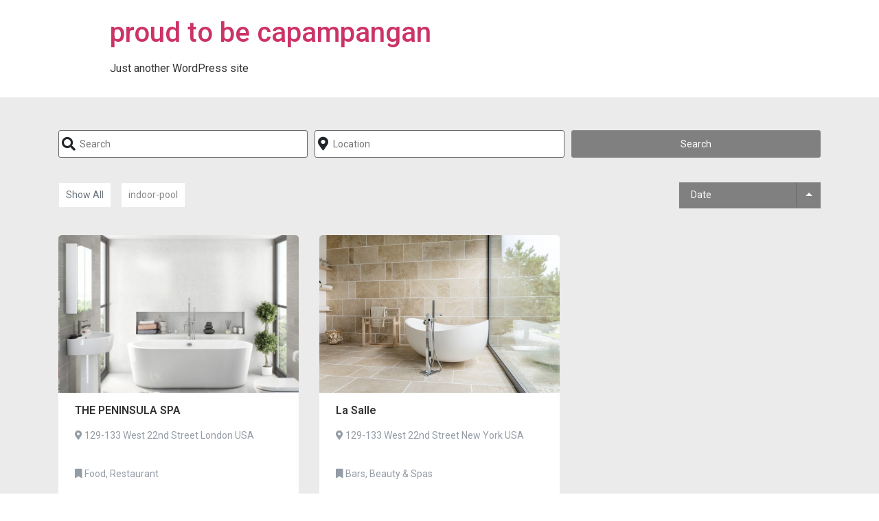

--- FILE ---
content_type: text/html; charset=UTF-8
request_url: https://cabalenan.com/directories_tag/indoor-pool/
body_size: 10254
content:
<!doctype html>
<html lang="en-US"
	prefix="og: https://ogp.me/ns#" >
<head>
	<meta charset="UTF-8">
	<meta name="viewport" content="width=device-width, initial-scale=1">
	<link rel="profile" href="http://gmpg.org/xfn/11">
	<title>Indoor Pool - proud to be capampangan</title>
	<style>img:is([sizes="auto" i], [sizes^="auto," i]) { contain-intrinsic-size: 3000px 1500px }</style>
	
		<!-- All in One SEO 4.1.6.2 -->
		<meta name="robots" content="max-image-preview:large" />
		<link rel="canonical" href="https://cabalenan.com/directories_tag/indoor-pool/" />
		<script type="application/ld+json" class="aioseo-schema">
			{"@context":"https:\/\/schema.org","@graph":[{"@type":"WebSite","@id":"https:\/\/cabalenan.com\/#website","url":"https:\/\/cabalenan.com\/","name":"proud to be capampangan","description":"Just another WordPress site","inLanguage":"en-US","publisher":{"@id":"https:\/\/cabalenan.com\/#organization"}},{"@type":"Organization","@id":"https:\/\/cabalenan.com\/#organization","name":"proud to be capampangan","url":"https:\/\/cabalenan.com\/"},{"@type":"BreadcrumbList","@id":"https:\/\/cabalenan.com\/directories_tag\/indoor-pool\/#breadcrumblist","itemListElement":[{"@type":"ListItem","@id":"https:\/\/cabalenan.com\/#listItem","position":1,"item":{"@type":"WebPage","@id":"https:\/\/cabalenan.com\/","name":"Home","description":"Porac Floridablanca Angeles Mabalacat Magalang Arayat Mexico San Fernando Bacolor Sta. Rita Guagua Lubao Sasmuan Macabebe Masantol Minalin Apalit San Simon Sto. Tomas San Luis Sta. Ana Candaba","url":"https:\/\/cabalenan.com\/"},"nextItem":"https:\/\/cabalenan.com\/directories_tag\/indoor-pool\/#listItem"},{"@type":"ListItem","@id":"https:\/\/cabalenan.com\/directories_tag\/indoor-pool\/#listItem","position":2,"item":{"@type":"WebPage","@id":"https:\/\/cabalenan.com\/directories_tag\/indoor-pool\/","name":"Indoor Pool","url":"https:\/\/cabalenan.com\/directories_tag\/indoor-pool\/"},"previousItem":"https:\/\/cabalenan.com\/#listItem"}]},{"@type":"CollectionPage","@id":"https:\/\/cabalenan.com\/directories_tag\/indoor-pool\/#collectionpage","url":"https:\/\/cabalenan.com\/directories_tag\/indoor-pool\/","name":"Indoor Pool - proud to be capampangan","inLanguage":"en-US","isPartOf":{"@id":"https:\/\/cabalenan.com\/#website"},"breadcrumb":{"@id":"https:\/\/cabalenan.com\/directories_tag\/indoor-pool\/#breadcrumblist"}}]}
		</script>
		<!-- All in One SEO -->

	<!-- Global site tag (gtag.js) - Google Analytics -->
	<script async src="https://www.googletagmanager.com/gtag/js?id=UA-214931493-1"></script>
	<script>
		window.dataLayer = window.dataLayer || [];

		function gtag() {
			dataLayer.push(arguments);
		}
		gtag('js', new Date());

		gtag('config', 'UA-214931493-1');
	</script>


<link rel="alternate" type="application/rss+xml" title="proud to be capampangan &raquo; Feed" href="https://cabalenan.com/feed/" />
<link rel="alternate" type="application/rss+xml" title="proud to be capampangan &raquo; Comments Feed" href="https://cabalenan.com/comments/feed/" />
<link rel="alternate" type="application/rss+xml" title="proud to be capampangan &raquo; Indoor Pool Tags Feed" href="https://cabalenan.com/directories_tag/indoor-pool/feed/" />
<script type="text/javascript">
/* <![CDATA[ */
window._wpemojiSettings = {"baseUrl":"https:\/\/s.w.org\/images\/core\/emoji\/15.0.3\/72x72\/","ext":".png","svgUrl":"https:\/\/s.w.org\/images\/core\/emoji\/15.0.3\/svg\/","svgExt":".svg","source":{"concatemoji":"https:\/\/cabalenan.com\/wp-includes\/js\/wp-emoji-release.min.js?ver=6.7.1"}};
/*! This file is auto-generated */
!function(i,n){var o,s,e;function c(e){try{var t={supportTests:e,timestamp:(new Date).valueOf()};sessionStorage.setItem(o,JSON.stringify(t))}catch(e){}}function p(e,t,n){e.clearRect(0,0,e.canvas.width,e.canvas.height),e.fillText(t,0,0);var t=new Uint32Array(e.getImageData(0,0,e.canvas.width,e.canvas.height).data),r=(e.clearRect(0,0,e.canvas.width,e.canvas.height),e.fillText(n,0,0),new Uint32Array(e.getImageData(0,0,e.canvas.width,e.canvas.height).data));return t.every(function(e,t){return e===r[t]})}function u(e,t,n){switch(t){case"flag":return n(e,"\ud83c\udff3\ufe0f\u200d\u26a7\ufe0f","\ud83c\udff3\ufe0f\u200b\u26a7\ufe0f")?!1:!n(e,"\ud83c\uddfa\ud83c\uddf3","\ud83c\uddfa\u200b\ud83c\uddf3")&&!n(e,"\ud83c\udff4\udb40\udc67\udb40\udc62\udb40\udc65\udb40\udc6e\udb40\udc67\udb40\udc7f","\ud83c\udff4\u200b\udb40\udc67\u200b\udb40\udc62\u200b\udb40\udc65\u200b\udb40\udc6e\u200b\udb40\udc67\u200b\udb40\udc7f");case"emoji":return!n(e,"\ud83d\udc26\u200d\u2b1b","\ud83d\udc26\u200b\u2b1b")}return!1}function f(e,t,n){var r="undefined"!=typeof WorkerGlobalScope&&self instanceof WorkerGlobalScope?new OffscreenCanvas(300,150):i.createElement("canvas"),a=r.getContext("2d",{willReadFrequently:!0}),o=(a.textBaseline="top",a.font="600 32px Arial",{});return e.forEach(function(e){o[e]=t(a,e,n)}),o}function t(e){var t=i.createElement("script");t.src=e,t.defer=!0,i.head.appendChild(t)}"undefined"!=typeof Promise&&(o="wpEmojiSettingsSupports",s=["flag","emoji"],n.supports={everything:!0,everythingExceptFlag:!0},e=new Promise(function(e){i.addEventListener("DOMContentLoaded",e,{once:!0})}),new Promise(function(t){var n=function(){try{var e=JSON.parse(sessionStorage.getItem(o));if("object"==typeof e&&"number"==typeof e.timestamp&&(new Date).valueOf()<e.timestamp+604800&&"object"==typeof e.supportTests)return e.supportTests}catch(e){}return null}();if(!n){if("undefined"!=typeof Worker&&"undefined"!=typeof OffscreenCanvas&&"undefined"!=typeof URL&&URL.createObjectURL&&"undefined"!=typeof Blob)try{var e="postMessage("+f.toString()+"("+[JSON.stringify(s),u.toString(),p.toString()].join(",")+"));",r=new Blob([e],{type:"text/javascript"}),a=new Worker(URL.createObjectURL(r),{name:"wpTestEmojiSupports"});return void(a.onmessage=function(e){c(n=e.data),a.terminate(),t(n)})}catch(e){}c(n=f(s,u,p))}t(n)}).then(function(e){for(var t in e)n.supports[t]=e[t],n.supports.everything=n.supports.everything&&n.supports[t],"flag"!==t&&(n.supports.everythingExceptFlag=n.supports.everythingExceptFlag&&n.supports[t]);n.supports.everythingExceptFlag=n.supports.everythingExceptFlag&&!n.supports.flag,n.DOMReady=!1,n.readyCallback=function(){n.DOMReady=!0}}).then(function(){return e}).then(function(){var e;n.supports.everything||(n.readyCallback(),(e=n.source||{}).concatemoji?t(e.concatemoji):e.wpemoji&&e.twemoji&&(t(e.twemoji),t(e.wpemoji)))}))}((window,document),window._wpemojiSettings);
/* ]]> */
</script>

<style id='wp-emoji-styles-inline-css' type='text/css'>

	img.wp-smiley, img.emoji {
		display: inline !important;
		border: none !important;
		box-shadow: none !important;
		height: 1em !important;
		width: 1em !important;
		margin: 0 0.07em !important;
		vertical-align: -0.1em !important;
		background: none !important;
		padding: 0 !important;
	}
</style>
<link rel='stylesheet' id='wp-block-library-css' href='https://cabalenan.com/wp-includes/css/dist/block-library/style.min.css?ver=6.7.1' type='text/css' media='all' />
<link rel='stylesheet' id='jet-engine-frontend-css' href='https://cabalenan.com/wp-content/plugins/jet-engine/assets/css/frontend.css?ver=2.10.2' type='text/css' media='all' />
<style id='classic-theme-styles-inline-css' type='text/css'>
/*! This file is auto-generated */
.wp-block-button__link{color:#fff;background-color:#32373c;border-radius:9999px;box-shadow:none;text-decoration:none;padding:calc(.667em + 2px) calc(1.333em + 2px);font-size:1.125em}.wp-block-file__button{background:#32373c;color:#fff;text-decoration:none}
</style>
<style id='global-styles-inline-css' type='text/css'>
:root{--wp--preset--aspect-ratio--square: 1;--wp--preset--aspect-ratio--4-3: 4/3;--wp--preset--aspect-ratio--3-4: 3/4;--wp--preset--aspect-ratio--3-2: 3/2;--wp--preset--aspect-ratio--2-3: 2/3;--wp--preset--aspect-ratio--16-9: 16/9;--wp--preset--aspect-ratio--9-16: 9/16;--wp--preset--color--black: #000000;--wp--preset--color--cyan-bluish-gray: #abb8c3;--wp--preset--color--white: #ffffff;--wp--preset--color--pale-pink: #f78da7;--wp--preset--color--vivid-red: #cf2e2e;--wp--preset--color--luminous-vivid-orange: #ff6900;--wp--preset--color--luminous-vivid-amber: #fcb900;--wp--preset--color--light-green-cyan: #7bdcb5;--wp--preset--color--vivid-green-cyan: #00d084;--wp--preset--color--pale-cyan-blue: #8ed1fc;--wp--preset--color--vivid-cyan-blue: #0693e3;--wp--preset--color--vivid-purple: #9b51e0;--wp--preset--gradient--vivid-cyan-blue-to-vivid-purple: linear-gradient(135deg,rgba(6,147,227,1) 0%,rgb(155,81,224) 100%);--wp--preset--gradient--light-green-cyan-to-vivid-green-cyan: linear-gradient(135deg,rgb(122,220,180) 0%,rgb(0,208,130) 100%);--wp--preset--gradient--luminous-vivid-amber-to-luminous-vivid-orange: linear-gradient(135deg,rgba(252,185,0,1) 0%,rgba(255,105,0,1) 100%);--wp--preset--gradient--luminous-vivid-orange-to-vivid-red: linear-gradient(135deg,rgba(255,105,0,1) 0%,rgb(207,46,46) 100%);--wp--preset--gradient--very-light-gray-to-cyan-bluish-gray: linear-gradient(135deg,rgb(238,238,238) 0%,rgb(169,184,195) 100%);--wp--preset--gradient--cool-to-warm-spectrum: linear-gradient(135deg,rgb(74,234,220) 0%,rgb(151,120,209) 20%,rgb(207,42,186) 40%,rgb(238,44,130) 60%,rgb(251,105,98) 80%,rgb(254,248,76) 100%);--wp--preset--gradient--blush-light-purple: linear-gradient(135deg,rgb(255,206,236) 0%,rgb(152,150,240) 100%);--wp--preset--gradient--blush-bordeaux: linear-gradient(135deg,rgb(254,205,165) 0%,rgb(254,45,45) 50%,rgb(107,0,62) 100%);--wp--preset--gradient--luminous-dusk: linear-gradient(135deg,rgb(255,203,112) 0%,rgb(199,81,192) 50%,rgb(65,88,208) 100%);--wp--preset--gradient--pale-ocean: linear-gradient(135deg,rgb(255,245,203) 0%,rgb(182,227,212) 50%,rgb(51,167,181) 100%);--wp--preset--gradient--electric-grass: linear-gradient(135deg,rgb(202,248,128) 0%,rgb(113,206,126) 100%);--wp--preset--gradient--midnight: linear-gradient(135deg,rgb(2,3,129) 0%,rgb(40,116,252) 100%);--wp--preset--font-size--small: 13px;--wp--preset--font-size--medium: 20px;--wp--preset--font-size--large: 36px;--wp--preset--font-size--x-large: 42px;--wp--preset--spacing--20: 0.44rem;--wp--preset--spacing--30: 0.67rem;--wp--preset--spacing--40: 1rem;--wp--preset--spacing--50: 1.5rem;--wp--preset--spacing--60: 2.25rem;--wp--preset--spacing--70: 3.38rem;--wp--preset--spacing--80: 5.06rem;--wp--preset--shadow--natural: 6px 6px 9px rgba(0, 0, 0, 0.2);--wp--preset--shadow--deep: 12px 12px 50px rgba(0, 0, 0, 0.4);--wp--preset--shadow--sharp: 6px 6px 0px rgba(0, 0, 0, 0.2);--wp--preset--shadow--outlined: 6px 6px 0px -3px rgba(255, 255, 255, 1), 6px 6px rgba(0, 0, 0, 1);--wp--preset--shadow--crisp: 6px 6px 0px rgba(0, 0, 0, 1);}:where(.is-layout-flex){gap: 0.5em;}:where(.is-layout-grid){gap: 0.5em;}body .is-layout-flex{display: flex;}.is-layout-flex{flex-wrap: wrap;align-items: center;}.is-layout-flex > :is(*, div){margin: 0;}body .is-layout-grid{display: grid;}.is-layout-grid > :is(*, div){margin: 0;}:where(.wp-block-columns.is-layout-flex){gap: 2em;}:where(.wp-block-columns.is-layout-grid){gap: 2em;}:where(.wp-block-post-template.is-layout-flex){gap: 1.25em;}:where(.wp-block-post-template.is-layout-grid){gap: 1.25em;}.has-black-color{color: var(--wp--preset--color--black) !important;}.has-cyan-bluish-gray-color{color: var(--wp--preset--color--cyan-bluish-gray) !important;}.has-white-color{color: var(--wp--preset--color--white) !important;}.has-pale-pink-color{color: var(--wp--preset--color--pale-pink) !important;}.has-vivid-red-color{color: var(--wp--preset--color--vivid-red) !important;}.has-luminous-vivid-orange-color{color: var(--wp--preset--color--luminous-vivid-orange) !important;}.has-luminous-vivid-amber-color{color: var(--wp--preset--color--luminous-vivid-amber) !important;}.has-light-green-cyan-color{color: var(--wp--preset--color--light-green-cyan) !important;}.has-vivid-green-cyan-color{color: var(--wp--preset--color--vivid-green-cyan) !important;}.has-pale-cyan-blue-color{color: var(--wp--preset--color--pale-cyan-blue) !important;}.has-vivid-cyan-blue-color{color: var(--wp--preset--color--vivid-cyan-blue) !important;}.has-vivid-purple-color{color: var(--wp--preset--color--vivid-purple) !important;}.has-black-background-color{background-color: var(--wp--preset--color--black) !important;}.has-cyan-bluish-gray-background-color{background-color: var(--wp--preset--color--cyan-bluish-gray) !important;}.has-white-background-color{background-color: var(--wp--preset--color--white) !important;}.has-pale-pink-background-color{background-color: var(--wp--preset--color--pale-pink) !important;}.has-vivid-red-background-color{background-color: var(--wp--preset--color--vivid-red) !important;}.has-luminous-vivid-orange-background-color{background-color: var(--wp--preset--color--luminous-vivid-orange) !important;}.has-luminous-vivid-amber-background-color{background-color: var(--wp--preset--color--luminous-vivid-amber) !important;}.has-light-green-cyan-background-color{background-color: var(--wp--preset--color--light-green-cyan) !important;}.has-vivid-green-cyan-background-color{background-color: var(--wp--preset--color--vivid-green-cyan) !important;}.has-pale-cyan-blue-background-color{background-color: var(--wp--preset--color--pale-cyan-blue) !important;}.has-vivid-cyan-blue-background-color{background-color: var(--wp--preset--color--vivid-cyan-blue) !important;}.has-vivid-purple-background-color{background-color: var(--wp--preset--color--vivid-purple) !important;}.has-black-border-color{border-color: var(--wp--preset--color--black) !important;}.has-cyan-bluish-gray-border-color{border-color: var(--wp--preset--color--cyan-bluish-gray) !important;}.has-white-border-color{border-color: var(--wp--preset--color--white) !important;}.has-pale-pink-border-color{border-color: var(--wp--preset--color--pale-pink) !important;}.has-vivid-red-border-color{border-color: var(--wp--preset--color--vivid-red) !important;}.has-luminous-vivid-orange-border-color{border-color: var(--wp--preset--color--luminous-vivid-orange) !important;}.has-luminous-vivid-amber-border-color{border-color: var(--wp--preset--color--luminous-vivid-amber) !important;}.has-light-green-cyan-border-color{border-color: var(--wp--preset--color--light-green-cyan) !important;}.has-vivid-green-cyan-border-color{border-color: var(--wp--preset--color--vivid-green-cyan) !important;}.has-pale-cyan-blue-border-color{border-color: var(--wp--preset--color--pale-cyan-blue) !important;}.has-vivid-cyan-blue-border-color{border-color: var(--wp--preset--color--vivid-cyan-blue) !important;}.has-vivid-purple-border-color{border-color: var(--wp--preset--color--vivid-purple) !important;}.has-vivid-cyan-blue-to-vivid-purple-gradient-background{background: var(--wp--preset--gradient--vivid-cyan-blue-to-vivid-purple) !important;}.has-light-green-cyan-to-vivid-green-cyan-gradient-background{background: var(--wp--preset--gradient--light-green-cyan-to-vivid-green-cyan) !important;}.has-luminous-vivid-amber-to-luminous-vivid-orange-gradient-background{background: var(--wp--preset--gradient--luminous-vivid-amber-to-luminous-vivid-orange) !important;}.has-luminous-vivid-orange-to-vivid-red-gradient-background{background: var(--wp--preset--gradient--luminous-vivid-orange-to-vivid-red) !important;}.has-very-light-gray-to-cyan-bluish-gray-gradient-background{background: var(--wp--preset--gradient--very-light-gray-to-cyan-bluish-gray) !important;}.has-cool-to-warm-spectrum-gradient-background{background: var(--wp--preset--gradient--cool-to-warm-spectrum) !important;}.has-blush-light-purple-gradient-background{background: var(--wp--preset--gradient--blush-light-purple) !important;}.has-blush-bordeaux-gradient-background{background: var(--wp--preset--gradient--blush-bordeaux) !important;}.has-luminous-dusk-gradient-background{background: var(--wp--preset--gradient--luminous-dusk) !important;}.has-pale-ocean-gradient-background{background: var(--wp--preset--gradient--pale-ocean) !important;}.has-electric-grass-gradient-background{background: var(--wp--preset--gradient--electric-grass) !important;}.has-midnight-gradient-background{background: var(--wp--preset--gradient--midnight) !important;}.has-small-font-size{font-size: var(--wp--preset--font-size--small) !important;}.has-medium-font-size{font-size: var(--wp--preset--font-size--medium) !important;}.has-large-font-size{font-size: var(--wp--preset--font-size--large) !important;}.has-x-large-font-size{font-size: var(--wp--preset--font-size--x-large) !important;}
:where(.wp-block-post-template.is-layout-flex){gap: 1.25em;}:where(.wp-block-post-template.is-layout-grid){gap: 1.25em;}
:where(.wp-block-columns.is-layout-flex){gap: 2em;}:where(.wp-block-columns.is-layout-grid){gap: 2em;}
:root :where(.wp-block-pullquote){font-size: 1.5em;line-height: 1.6;}
</style>
<link rel='stylesheet' id='hello-elementor-css' href='https://cabalenan.com/wp-content/themes/hello-elementor/style.min.css?ver=2.4.2' type='text/css' media='all' />
<link rel='stylesheet' id='hello-elementor-theme-style-css' href='https://cabalenan.com/wp-content/themes/hello-elementor/theme.min.css?ver=2.4.2' type='text/css' media='all' />
<link rel='stylesheet' id='elementor-frontend-css' href='https://cabalenan.com/wp-content/plugins/elementor/assets/css/frontend-lite.min.css?ver=3.5.3' type='text/css' media='all' />
<link rel='stylesheet' id='elementor-post-6-css' href='https://cabalenan.com/wp-content/uploads/elementor/css/post-6.css?ver=1735764617' type='text/css' media='all' />
<link rel='stylesheet' id='elementor-icons-css' href='https://cabalenan.com/wp-content/plugins/elementor/assets/lib/eicons/css/elementor-icons.min.css?ver=5.13.0' type='text/css' media='all' />
<link rel='stylesheet' id='elementor-pro-css' href='https://cabalenan.com/wp-content/plugins/elementor-pro/assets/css/frontend-lite.min.css?ver=3.4.2' type='text/css' media='all' />
<link rel='stylesheet' id='elementor-global-css' href='https://cabalenan.com/wp-content/uploads/elementor/css/global.css?ver=1735764617' type='text/css' media='all' />
<link rel='stylesheet' id='hello-elementor-child-style-css' href='https://cabalenan.com/wp-content/themes/hello-elementor-child/style.css?ver=1.0.0' type='text/css' media='all' />
<link rel='stylesheet' id='google-fonts-1-css' href='https://fonts.googleapis.com/css?family=Roboto%3A100%2C100italic%2C200%2C200italic%2C300%2C300italic%2C400%2C400italic%2C500%2C500italic%2C600%2C600italic%2C700%2C700italic%2C800%2C800italic%2C900%2C900italic%7CRoboto+Slab%3A100%2C100italic%2C200%2C200italic%2C300%2C300italic%2C400%2C400italic%2C500%2C500italic%2C600%2C600italic%2C700%2C700italic%2C800%2C800italic%2C900%2C900italic&#038;display=auto&#038;ver=6.7.1' type='text/css' media='all' />
<script type="text/javascript" src="https://cabalenan.com/wp-includes/js/jquery/jquery.min.js?ver=3.7.1" id="jquery-core-js"></script>
<script type="text/javascript" src="https://cabalenan.com/wp-includes/js/jquery/jquery-migrate.min.js?ver=3.4.1" id="jquery-migrate-js"></script>
<link rel="https://api.w.org/" href="https://cabalenan.com/wp-json/" /><link rel="alternate" title="JSON" type="application/json" href="https://cabalenan.com/wp-json/wp/v2/directories_tag/9" /><link rel="EditURI" type="application/rsd+xml" title="RSD" href="https://cabalenan.com/xmlrpc.php?rsd" />
<meta name="generator" content="WordPress 6.7.1" />
<script async src="https://pagead2.googlesyndication.com/pagead/js/adsbygoogle.js?client=ca-pub-2932552535386274"
     crossorigin="anonymous"></script>
</head>
<body class="archive tax-directories_tag term-indoor-pool term-9 elementor-default elementor-kit-6">

<header id="site-header" class="site-header" role="banner">

	<div class="site-branding">
					<h1 class="site-title">
				<a href="https://cabalenan.com/" title="Home" rel="home">
					proud to be capampangan				</a>
			</h1>
			<p class="site-description">
				Just another WordPress site			</p>
			</div>

	</header>
<style>
	.fa{ 
    font: normal normal normal 14px/1 FontAwesome !important;   
	}
	.archieve-page{
	background:#EBEBEB;
	}
</style>
<!-- wrap everything for our isolated bootstrap -->
<div class="bootstrap-wrapper">
	<!-- archieve page own design font and others -->
	<section class="archieve-page py-5">
		<!-- Search Form -->
		<section id="slider-search" style="background: transparent; margin: 0; padding:0;">
  <div class="bootstrap-wrapper" style="background: transparent;">
    <div class="container" style="background: transparent;">
      <div class="row my-0 py-0">
        <div class="col-md-12 my-0 py-0">
          <form class="p-0 m-0" method="POST"  id="dirprosearch" name="dirprosearch" role="form" >
            <div class="form-row" style="line-height: 0px !important;">
							<div class="form-group col-md-4">
								<div class="inner-addon left-addon mx-0 d-flex align-items-center">
									<span class="glyphicon"><i class="fas fa-search"></i></span>
									<input type="text"  value="" class=" col-md-12" id="dirsearch" name="dirsearch" style="height: 40px !important;font-size: 14px !important;" placeholder="Search"/>
									<input type="hidden"  value=""  id="dirsearchtype" name="dirsearchtype"/>
								</div>
							</div>
							<div class="form-group col-md-4">
								<div class="inner-addon right-addon d-flex align-items-center">
									<span class="glyphicon"><i class="fas fa-map-marker-alt"></i></span>
									<input type="text" class=" col-md-12" value="" style="height: 40px !important;font-size: 14px !important;" placeholder="Location" id="location" name="location"  />
									<input type="hidden"  value=""  id="locationtype" name="locationtype"/>
								</div>
							</div>
							<div class="form-group col-md-4" style="line-height: 0px !important;">
								<button type="submit" id="dirpro_sbtn" class="btn btn-sm btn-block text-center" style="height: 40px !important;font-size: 14px !important;">Search</button>
							</div>
						</div>
					</form>
				</div>
			</div>
		</div>
	</div>
</section>
<script>
	jQuery( function() {
		jQuery.widget( "custom.catcomplete", jQuery.ui.autocomplete, {
			_create: function() {
				this._super();
				this.widget().menu( "option", "items", "> :not(.ui-autocomplete-category)" );
			},
			_renderMenu: function( ul, items ) {
				var that = this,
				currentCategory = "";
				jQuery.each( items, function( index, item ) {
					var li;
					if ( item.category != currentCategory ) {
						ul.append( "<li class='ui-autocomplete-category'>" + item.category + "</li>" );
						currentCategory = item.category;
					}
					li = that._renderItemData( ul, item );
					if ( item.category ) {
						li.attr( "aria-label", item.category + " : " + item.label );
					}
				});
			}
		});
		var data =[{"label":"Arts &amp; Entertainment[2]","value":"Arts &amp; Entertainment","category":"Categories"},{"label":"Bars[2]","value":"Bars","category":"Categories"},{"label":"Beauty &amp; Spas[2]","value":"Beauty &amp; Spas","category":"Categories"},{"label":"Cafe[2]","value":"Cafe","category":"Categories"},{"label":"Fashion[1]","value":"Fashion","category":"Categories"},{"label":"Food[2]","value":"Food","category":"Categories"},{"label":"Home Service[2]","value":"Home Service","category":"Categories"},{"label":"Hotel[1]","value":"Hotel","category":"Categories"},{"label":"Restaurant[2]","value":"Restaurant","category":"Categories"},{"label":"Accepts Credit Cards[1]","value":"Accepts Credit Cards","category":"Features"},{"label":"Free WiFi[3]","value":"Free WiFi","category":"Features"},{"label":"Good for Groups[4]","value":"Good for Groups","category":"Features"},{"label":"Has TV[4]","value":"Has TV","category":"Features"},{"label":"Hot waitresses[4]","value":"Hot waitresses","category":"Features"},{"label":"Indoor Pool[2]","value":"Indoor Pool","category":"Features"},{"label":"Laundry[3]","value":"Laundry","category":"Features"},{"label":"Parking[1]","value":"Parking","category":"Features"},{"label":"Private Garden[2]","value":"Private Garden","category":"Features"},{"label":"SPA[2]","value":"SPA","category":"Features"},{"label":"Swing Pool[3]","value":"Swing Pool","category":"Features"},{"label":"Takes Reservations[1]","value":"Takes Reservations","category":"Features"},{"label":"Waiter Service[2]","value":"Waiter Service","category":"Features"},{"label":"Weddings[4]","value":"Weddings","category":"Features"},{"label":"Wheelchair Accessible[2]","value":"Wheelchair Accessible","category":"Features"},{"label":"Aqua Shard","value":"Aqua Shard","category":"Title"},{"label":"BURJ AL ARAB","value":"BURJ AL ARAB","category":"Title"},{"label":"BURJ AL ARAB","value":"BURJ AL ARAB","category":"Title"},{"label":"Jeunesse Spa","value":"Jeunesse Spa","category":"Title"},{"label":"La Salle","value":"La Salle","category":"Title"},{"label":"The Five Fields","value":"The Five Fields","category":"Title"},{"label":"THE PENINSULA SPA","value":"THE PENINSULA SPA","category":"Title"},{"label":"Top Hat Home Services","value":"Top Hat Home Services","category":"Title"}];
		jQuery( "#dirsearch" ).catcomplete({
		  delay: 0,
		  minLength: 0,
		  source: data,
		  select: function(e, ui) {	
				jQuery( "#dirsearchtype" ).val(ui.item.category);
			}
		});
		var data =[{"label":"Shoreditch  Upper Manhattan","value":"Shoreditch  Upper Manhattan","category":"Area"},{"label":"Central Brooklyn","value":"Central Brooklyn","category":"Area"},{"label":"Chelsea","value":"Chelsea","category":"Area"},{"label":"Midtown","value":"Midtown","category":"Area"},{"label":"Shoreditch","value":"Shoreditch","category":"Area"},{"label":"Upper Manhattan","value":"Upper Manhattan","category":"Area"},{"label":"Dubai","value":"Dubai","category":"City"},{"label":"New York","value":"New York","category":"City"},{"label":"Bretagne","value":"Bretagne","category":"City"},{"label":"New South Wales","value":"New South Wales","category":"City"},{"label":"London","value":"London","category":"City"},{"label":"10011","value":"10011","category":"Zipcode"}];
		jQuery( "#location" ).catcomplete({
		  delay: 0,
		  minLength: 0,
		  source: data,
		  select: function(e, ui) {		
				jQuery( "#locationtype" ).val(ui.item.category);
			}
		});
	} );
</script>		<!-- end of search form -->
		<!-- sction for sort by catagory -->
					<div class="filterSearch">Filter<i class="fas fa-align-center"></i></div>
			<div class="container archieve-page "  >
				<div class="clearfix" style="margin-top:20px">
					<div id="js-sort-juicy-projects" class="cbp-l-sort cbp-l-filters-right">
						<div class="cbp-l-dropdown">
							<div class="cbp-l-dropdown-wrap">
								<div class="cbp-l-dropdown-header">Date</div>
								<div class="cbp-l-dropdown-list">
									<div class="cbp-l-dropdown-item cbp-sort-item cbp-l-dropdown-item--active" data-sort=".cbp-l-grid-projects-date" data-sortBy="int:desc"   >Date</div>
									<div class="cbp-l-dropdown-item cbp-sort-item" data-sort=".cbp-l-grid-projects-title" data-sortBy="string:asc" >Title</div>
																			<div class="cbp-l-dropdown-item cbp-sort-item" data-sort=".cbp-l-grid-projects-review" data-sortBy="string:desc">Review</div>
																		</div>
							</div>
						</div>
						<div class="cbp-l-direction cbp-l-direction--second">
							<div class="cbp-l-direction-item cbp-sort-item" data-sortBy="string:asc"></div>
							<div class="cbp-l-direction-item cbp-sort-item" data-sortBy="string:desc"></div>
						</div>
					</div>
					<div id="js-filters-meet-the-team" class="cbp-l-filters-button cbp-l-filters-alignLeft" >
														<div data-filter="" class="cbp-filter-item"><a href="https://cabalenan.com/directories/">
									Show All								</a> </div>
								<div data-filter=".indoor-pool"  class="cbp-filter-item-active cbp-filter-item"> indoor-pool <div class="cbp-filter-counter"></div></div>					</div>
				</div>
			</div>
			<!-- Item Filter Section -->
					<div class="container archieve-page "  >
			<div class="direc-item">
				<div id="js-grid-meet-the-team" class="cbp cbp-l-grid-team" >
											<div class="cbp-item  food restaurant" >
							<div class="card card-border-round bg-white">
																	<div class="card-img-container" >
										<a href="https://cabalenan.com/directories/the-peninsula-spa-2/"><img src="https://cabalenan.com/wp-content/uploads/2022/01/bnew-cost-remodel-0-1024x493.jpg" class="card-img-top"></a>
									</div>
																									<div class="card-body px-4 mt-0 card-body-min-height">
									<p class="title mt-3 p-0">
										<a href="https://cabalenan.com/directories/the-peninsula-spa-2/" class="m-0 p-0 cbp-l-grid-projects-title">
											THE PENINSULA SPA										</a>
									</p>
									<p class="card-text p-0 mt-2 address">
										<i class="fas fa-map-marker-alt"></i> 129-133 West 22nd Street London  USA									</p>
									<p class="mt-2 categories">
										<i class="fas fa-bookmark"></i> Food, Restaurant 									</p>
									<p class="d-flex mt-1">
										<span class="review">
																							 <i class="far fa-star off-white"></i>												 <i class="far fa-star off-white"></i>												 <i class="far fa-star off-white"></i>												 <i class="far fa-star off-white"></i>												 <i class="far fa-star off-white"></i>												<div class="cbp-l-grid-projects-review" style="display:none">0</div>
																						</span>
									</p>
																		<p class="client-contact">
																					<span class="number" id="73"><i class="fas fa-phone-volume"></i> 212245-4610</span>
											<span class="mcall"><a href="tel:212245-4610">Call</a></span>
																																<span class="email"  onclick="call_popup('73')">Email</span>
																																<span class="sms"><a href="sms:212245-4610?&body=I would like to inquire about the listing. The listing can be found on the site :https://cabalenan.com">SMS</a></span>
																				</p>
									<p class="clientContactDetails d-flex justify-content-between justify-content-md-start">
									</p>
								</div>
							</div>
							<div class="cbp-l-grid-projects-date" style="display:none">1643162243</div>
						</div>
												<div class="cbp-item  bars beauty-spas" >
							<div class="card card-border-round bg-white">
																	<div class="card-img-container" >
										<a href="https://cabalenan.com/directories/la-salle-2/"><img src="https://cabalenan.com/wp-content/uploads/2022/01/bathroom4.jpg" class="card-img-top"></a>
									</div>
																									<div class="card-body px-4 mt-0 card-body-min-height">
									<p class="title mt-3 p-0">
										<a href="https://cabalenan.com/directories/la-salle-2/" class="m-0 p-0 cbp-l-grid-projects-title">
											La Salle										</a>
									</p>
									<p class="card-text p-0 mt-2 address">
										<i class="fas fa-map-marker-alt"></i> 129-133 West 22nd Street New York  USA									</p>
									<p class="mt-2 categories">
										<i class="fas fa-bookmark"></i> Bars, Beauty &amp; Spas 									</p>
									<p class="d-flex mt-1">
										<span class="review">
																							 <i class="far fa-star off-white"></i>												 <i class="far fa-star off-white"></i>												 <i class="far fa-star off-white"></i>												 <i class="far fa-star off-white"></i>												 <i class="far fa-star off-white"></i>												<div class="cbp-l-grid-projects-review" style="display:none">0</div>
																						</span>
									</p>
																		<p class="client-contact">
																					<span class="number" id="66"><i class="fas fa-phone-volume"></i> 212245-4606</span>
											<span class="mcall"><a href="tel:212245-4606">Call</a></span>
																																<span class="email"  onclick="call_popup('66')">Email</span>
																																<span class="sms"><a href="sms:212245-4606?&body=I would like to inquire about the listing. The listing can be found on the site :https://cabalenan.com">SMS</a></span>
																				</p>
									<p class="clientContactDetails d-flex justify-content-between justify-content-md-start">
									</p>
								</div>
							</div>
							<div class="cbp-l-grid-projects-date" style="display:none">1643162237</div>
						</div>
															</div>
			</div>
		</div>
			</section>
	<!-- end of arhiece page -->
</div>
<!-- end of bootstrap wrapper -->
<script type="text/javascript">
	var expandFilter = document.querySelector(".filterSearch");
	var expandClearfix = document.querySelector(".clearfix");
	var isOpen = false;
	function expandDiv(){
		if(!isOpen){
			expandClearfix.style.display = "block";
			isOpen=true;
		}
		else{
			expandClearfix.style.display = "none";
			isOpen=false;
		}
	}
	expandFilter.addEventListener('click', expandDiv);
</script><footer id="site-footer" class="site-footer" role="contentinfo">
	</footer>

<link rel='stylesheet' id='iv-bootstrap-4-css' href='https://cabalenan.com/wp-content/plugins/directory-pro/admin/files/css/iv-bootstrap-4.css?ver=6.7.1' type='text/css' media='all' />
<link rel='stylesheet' id='epdirpro-style-111-css' href='https://cabalenan.com/wp-content/plugins/directory-pro/admin/files/css/styles.css?ver=6.7.1' type='text/css' media='all' />
<link rel='stylesheet' id='epdirpro-style-64-css' href='https://cabalenan.com/wp-content/plugins/directory-pro/assets/cube/css/cubeportfolio.css?ver=6.7.1' type='text/css' media='all' />
<link rel='stylesheet' id='colorbox-css' href='https://cabalenan.com/wp-content/plugins/directory-pro/admin/files/css/colorbox.css?ver=6.7.1' type='text/css' media='all' />
<link rel='stylesheet' id='epdirpro-stylejqueryUI-666-css' href='https://cabalenan.com/wp-content/plugins/directory-pro/admin/files/css/jquery-ui.css?ver=6.7.1' type='text/css' media='all' />
<link rel='stylesheet' id='ep-style-font-awesome-css' href='https://cabalenan.com/wp-content/plugins/directory-pro/admin/files/css/all.min.css?ver=6.7.1' type='text/css' media='all' />
<link rel='stylesheet' id='iv_property-style-111-css' href='https://cabalenan.com/wp-content/plugins/directory-pro/admin/files/css/slider-search.css?ver=6.7.1' type='text/css' media='all' />
<script type="text/javascript" src="https://cabalenan.com/wp-includes/js/jquery/ui/core.min.js?ver=1.13.3" id="jquery-ui-core-js"></script>
<script type="text/javascript" src="https://cabalenan.com/wp-includes/js/jquery/ui/menu.min.js?ver=1.13.3" id="jquery-ui-menu-js"></script>
<script type="text/javascript" src="https://cabalenan.com/wp-includes/js/dist/dom-ready.min.js?ver=f77871ff7694fffea381" id="wp-dom-ready-js"></script>
<script type="text/javascript" src="https://cabalenan.com/wp-includes/js/dist/hooks.min.js?ver=4d63a3d491d11ffd8ac6" id="wp-hooks-js"></script>
<script type="text/javascript" src="https://cabalenan.com/wp-includes/js/dist/i18n.min.js?ver=5e580eb46a90c2b997e6" id="wp-i18n-js"></script>
<script type="text/javascript" id="wp-i18n-js-after">
/* <![CDATA[ */
wp.i18n.setLocaleData( { 'text direction\u0004ltr': [ 'ltr' ] } );
/* ]]> */
</script>
<script type="text/javascript" src="https://cabalenan.com/wp-includes/js/dist/a11y.min.js?ver=3156534cc54473497e14" id="wp-a11y-js"></script>
<script type="text/javascript" src="https://cabalenan.com/wp-includes/js/jquery/ui/autocomplete.min.js?ver=1.13.3" id="jquery-ui-autocomplete-js"></script>
<script type="text/javascript" src="https://cabalenan.com/wp-content/themes/hello-elementor/assets/js/hello-frontend.min.js?ver=1.0.0" id="hello-theme-frontend-js"></script>
<script type="text/javascript" id="my-script-js-extra">
/* <![CDATA[ */
var ajaxUrl = "https:\/\/cabalenan.com\/wp-admin\/admin-ajax.php";
/* ]]> */
</script>
<script type="text/javascript" src="https://cabalenan.com/wp-content/themes/hello-elementor-child/assets/js/main.js?ver=1.0.0" id="my-script-js"></script>
<script type="text/javascript" src="https://cabalenan.com/wp-content/plugins/directory-pro/admin/files/js/jquery.colorbox-min.js?ver=6.7.1" id="colorbox-js"></script>
<script type="text/javascript" src="https://cabalenan.com/wp-content/plugins/directory-pro/assets/cube/js/jquery.cubeportfolio.min.js?ver=6.7.1" id="epdirpro-ar-script-23-js"></script>
<script type="text/javascript" src="https://cabalenan.com/wp-content/plugins/directory-pro/admin/files/js/bootstrap.min-4.js?ver=6.7.1" id="iv-bootstrap-4-js-js"></script>
<script type="text/javascript" src="https://cabalenan.com/wp-content/plugins/directory-pro/admin/files/js/popper.min.js?ver=6.7.1" id="epdirpro-ar-script-25-js"></script>
<script type="text/javascript" id="epdirpro-ar-script-26-js-extra">
/* <![CDATA[ */
var dirpro_data26 = {"grid_col1500":"5","grid_col1100":"3","grid_col768":"3","grid_col480":"2","grid_col375":"1"};
/* ]]> */
</script>
<script type="text/javascript" src="https://cabalenan.com/wp-content/plugins/directory-pro/assets/cube/js/meet-team.js?ver=6.7.1" id="epdirpro-ar-script-26-js"></script>
<script type="text/javascript" id="epdirpro-ar-script-27-js-extra">
/* <![CDATA[ */
var dirpro_data = {"ajaxurl":"https:\/\/cabalenan.com\/wp-admin\/admin-ajax.php","loading_image":"<img src=\"https:\/\/cabalenan.com\/wp-content\/plugins\/directory-pro\/admin\/files\/images\/loader.gif\">","current_user_id":"0","dirwpnonce":"9fa018acc7","message":"Please put your email","wp_iv_directories_URLPATH":"https:\/\/cabalenan.com\/wp-content\/plugins\/directory-pro\/"};
/* ]]> */
</script>
<script type="text/javascript" src="https://cabalenan.com/wp-content/plugins/directory-pro/admin/files/js/archive-listing.js?ver=6.7.1" id="epdirpro-ar-script-27-js"></script>

</body>
</html>


<!-- Page cached by LiteSpeed Cache 7.6.2 on 2026-01-19 09:14:09 -->

--- FILE ---
content_type: text/html; charset=utf-8
request_url: https://www.google.com/recaptcha/api2/aframe
body_size: 268
content:
<!DOCTYPE HTML><html><head><meta http-equiv="content-type" content="text/html; charset=UTF-8"></head><body><script nonce="VDZZiqulescKnku75BgFZQ">/** Anti-fraud and anti-abuse applications only. See google.com/recaptcha */ try{var clients={'sodar':'https://pagead2.googlesyndication.com/pagead/sodar?'};window.addEventListener("message",function(a){try{if(a.source===window.parent){var b=JSON.parse(a.data);var c=clients[b['id']];if(c){var d=document.createElement('img');d.src=c+b['params']+'&rc='+(localStorage.getItem("rc::a")?sessionStorage.getItem("rc::b"):"");window.document.body.appendChild(d);sessionStorage.setItem("rc::e",parseInt(sessionStorage.getItem("rc::e")||0)+1);localStorage.setItem("rc::h",'1768814054709');}}}catch(b){}});window.parent.postMessage("_grecaptcha_ready", "*");}catch(b){}</script></body></html>

--- FILE ---
content_type: text/css
request_url: https://cabalenan.com/wp-content/themes/hello-elementor-child/style.css?ver=1.0.0
body_size: -24
content:
/*!
Theme Name: Hello Elementor Child
Theme URI: https://crocoblock.com/
Author: Crocoblock
Author URI: https://crocoblock.com/
Description: Child theme for Hello Elementor with all CrocoBlock features compatibility.
Template: hello-elementor
Version: 1.0.0
License: GNU General Public License v3 or later
License URI: http://www.gnu.org/licenses/gpl-3.0.html
Text Domain: hello-elementor-child
*/

body,
html {
    overflow-x: hidden;
    margin: 0;
}

@media (min-width:768px) {
    .fluid-right>.elementor-container {
        margin-right: 0 !important;
        margin-left: calc(50vw - 383.5px) !important;
    }
}

@media (min-width:992px) {
    .fluid-right>.elementor-container {
        margin-right: 0 !important;
        margin-left: calc(50vw - 512px) !important;
    }
}

@media (min-width:1200px) {
    .fluid-right>.elementor-container {
        margin-right: 0 !important;
        margin-left: calc(50vw - 600px) !important;
    }
}

@media (min-width:768px) {
    .fluid-left>.elementor-container {
        margin-left: 0 !important;
        margin-right: calc(50vw - 383.5px) !important;
    }
}

@media (min-width:992px) {
    .fluid-left>.elementor-container {
        margin-left: 0 !important;
        margin-right: calc(50vw - 512px) !important;
    }
}

@media (min-width:1200px) {
    .fluid-left>.elementor-container {
        margin-left: 0 !important;
        margin-right: calc(50vw - 600px) !important;
    }
}

--- FILE ---
content_type: text/css
request_url: https://cabalenan.com/wp-content/plugins/directory-pro/admin/files/css/iv-bootstrap-4.css?ver=6.7.1
body_size: 23108
content:
/*!
 * Bootstrap v4.3.1 (https://getbootstrap.com/)
 * Copyright 2011-2019 The Bootstrap Authors
 * Copyright 2011-2019 Twitter, Inc.
 * Licensed under MIT (https://github.com/twbs/bootstrap/blob/master/LICENSE)
 */
.bootstrap-wrapper :root {
  --blue: #007bff;
  --indigo: #6610f2;
  --purple: #6f42c1;
  --pink: #e83e8c;
  --red: #dc3545;
  --orange: #fd7e14;
  --yellow: #ffc107;
  --green: #28a745;
  --teal: #20c997;
  --cyan: #17a2b8;
  --white: #fff;
  --gray: #6c757d;
  --gray-dark: #343a40;
  --primary: #007bff;
  --secondary: #6c757d;
  --success: #28a745;
  --info: #17a2b8;
  --warning: #ffc107;
  --danger: #dc3545;
  --light: #f8f9fa;
  --dark: #343a40;
  --breakpoint-xs: 0;
  --breakpoint-sm: 576px;
  --breakpoint-md: 768px;
  --breakpoint-lg: 992px;
  --breakpoint-xl: 1200px;
  /* --font-family-sans-serif: -apple-system, BlinkMacSystemFont, "Segoe UI", Roboto, "Helvetica Neue", Arial, "Noto Sans", sans-serif, "Apple Color Emoji", "Segoe UI Emoji", "Segoe UI Symbol", "Noto Color Emoji";
  --font-family-monospace: SFMono-Regular, Menlo, Monaco, Consolas, "Liberation Mono", "Courier New", monospace; */
}
.bootstrap-wrapper *,
.bootstrap-wrapper *::before,
.bootstrap-wrapper *::after {
  box-sizing: border-box;
}
.bootstrap-wrapper {
  /* font-family: sans-serif; */
  line-height: 1.15;
  -webkit-text-size-adjust: 100%;
  -webkit-tap-highlight-color: rgba(0, 0, 0, 0);
}
.bootstrap-wrapper article,
.bootstrap-wrapper aside,
.bootstrap-wrapper figcaption,
.bootstrap-wrapper figure,
.bootstrap-wrapper footer,
.bootstrap-wrapper header,
.bootstrap-wrapper hgroup,
.bootstrap-wrapper main,
.bootstrap-wrapper nav,
.bootstrap-wrapper section {
  display: block;
}
.bootstrap-wrapper {
  margin: 0;
  /* font-family: -apple-system, BlinkMacSystemFont, "Segoe UI", Roboto, "Helvetica Neue", Arial, "Noto Sans", sans-serif, "Apple Color Emoji", "Segoe UI Emoji", "Segoe UI Symbol", "Noto Color Emoji"; */
  font-size: 1rem;
  font-weight: 400;
  line-height: 1.5;
  color: #212529;
  text-align: left;
  background-color: #fff;
}
.bootstrap-wrapper [tabindex="-1"]:focus {
  outline: 0 !important;
}
.bootstrap-wrapper hr {
  box-sizing: content-box;
  height: 0;
  overflow: visible;
}
.bootstrap-wrapper h1,
.bootstrap-wrapper h2,
.bootstrap-wrapper h3,
.bootstrap-wrapper h4,
.bootstrap-wrapper h5,
.bootstrap-wrapper h6 {
  margin-top: 0;
  margin-bottom: 0.5rem;
}
.bootstrap-wrapper p {
  margin-top: 0;
  margin-bottom: 1rem;
}
.bootstrap-wrapper abbr[title],
.bootstrap-wrapper abbr[data-original-title] {
  text-decoration: underline;
  -webkit-text-decoration: underline dotted;
  text-decoration: underline dotted;
  cursor: help;
  border-bottom: 0;
  -webkit-text-decoration-skip-ink: none;
  text-decoration-skip-ink: none;
}
.bootstrap-wrapper address {
  margin-bottom: 1rem;
  font-style: normal;
  line-height: inherit;
}
.bootstrap-wrapper ol,
.bootstrap-wrapper ul,
.bootstrap-wrapper dl {
  margin-top: 0;
  margin-bottom: 1rem;
}
.bootstrap-wrapper ol ol,
.bootstrap-wrapper ul ul,
.bootstrap-wrapper ol ul,
.bootstrap-wrapper ul ol {
  margin-bottom: 0;
}
.bootstrap-wrapper dt {
  font-weight: 700;
}
.bootstrap-wrapper dd {
  margin-bottom: 0.5rem;
  margin-left: 0;
}
.bootstrap-wrapper blockquote {
  margin: 0 0 1rem;
}
.bootstrap-wrapper b,
.bootstrap-wrapper strong {
  font-weight: bolder;
}
.bootstrap-wrapper small {
  font-size: 80%;
}
.bootstrap-wrapper sub,
.bootstrap-wrapper sup {
  position: relative;
  font-size: 75%;
  line-height: 0;
  vertical-align: baseline;
}
.bootstrap-wrapper sub {
  bottom: -0.25em;
}
.bootstrap-wrapper sup {
  top: -0.5em;
}
.bootstrap-wrapper a {
  color: #007bff;
  text-decoration: none;
  background-color: transparent;
}
.bootstrap-wrapper a:hover {
  color: #0056b3;
  text-decoration: underline;
}
.bootstrap-wrapper a:not([href]):not([tabindex]) {
  color: inherit;
  text-decoration: none;
}
.bootstrap-wrapper a:not([href]):not([tabindex]):hover,
.bootstrap-wrapper a:not([href]):not([tabindex]):focus {
  color: inherit;
  text-decoration: none;
}
.bootstrap-wrapper a:not([href]):not([tabindex]):focus {
  outline: 0;
}
.bootstrap-wrapper pre,
.bootstrap-wrapper code,
.bootstrap-wrapper kbd,
.bootstrap-wrapper samp {
  /* font-family: SFMono-Regular, Menlo, Monaco, Consolas, "Liberation Mono", "Courier New", monospace; */
  font-size: 1em;
}
.bootstrap-wrapper pre {
  margin-top: 0;
  margin-bottom: 1rem;
  overflow: auto;
}
.bootstrap-wrapper figure {
  margin: 0 0 1rem;
}
.bootstrap-wrapper img {
  vertical-align: middle;
  border-style: none;
}
.bootstrap-wrapper svg {
  overflow: hidden;
  vertical-align: middle;
}
.bootstrap-wrapper table {
  border-collapse: collapse;
}
.bootstrap-wrapper caption {
  padding-top: 0.75rem;
  padding-bottom: 0.75rem;
  color: #6c757d;
  text-align: left;
  caption-side: bottom;
}
.bootstrap-wrapper th {
  text-align: inherit;
}
.bootstrap-wrapper label {
  display: inline-block;
  margin-bottom: 0.5rem;
}
.bootstrap-wrapper button {
  border-radius: 0;
}
.bootstrap-wrapper button:focus {
  outline: 1px dotted;
  outline: 5px auto -webkit-focus-ring-color;
}
.bootstrap-wrapper input,
.bootstrap-wrapper button,
.bootstrap-wrapper select,
.bootstrap-wrapper optgroup,
.bootstrap-wrapper textarea {
  margin: 0;
  font-family: inherit;
  font-size: inherit;
  line-height: inherit;
}
.bootstrap-wrapper button,
.bootstrap-wrapper input {
  overflow: visible;
}
.bootstrap-wrapper button,
.bootstrap-wrapper select {
  text-transform: none;
}
.bootstrap-wrapper select {
  word-wrap: normal;
}
.bootstrap-wrapper button,
.bootstrap-wrapper [type="button"],
.bootstrap-wrapper [type="reset"],
.bootstrap-wrapper [type="submit"] {
  -webkit-appearance: button;
}
.bootstrap-wrapper button:not(:disabled),
.bootstrap-wrapper [type="button"]:not(:disabled),
.bootstrap-wrapper [type="reset"]:not(:disabled),
.bootstrap-wrapper [type="submit"]:not(:disabled) {
  cursor: pointer;
}
.bootstrap-wrapper button::-moz-focus-inner,
.bootstrap-wrapper [type="button"]::-moz-focus-inner,
.bootstrap-wrapper [type="reset"]::-moz-focus-inner,
.bootstrap-wrapper [type="submit"]::-moz-focus-inner {
  padding: 0;
  border-style: none;
}
.bootstrap-wrapper input[type="radio"],
.bootstrap-wrapper input[type="checkbox"] {
  box-sizing: border-box;
  padding: 0;
}
.bootstrap-wrapper input[type="date"],
.bootstrap-wrapper input[type="time"],
.bootstrap-wrapper input[type="datetime-local"],
.bootstrap-wrapper input[type="month"] {
  -webkit-appearance: listbox;
}
.bootstrap-wrapper textarea {
  overflow: auto;
  resize: vertical;
}
.bootstrap-wrapper fieldset {
  min-width: 0;
  padding: 0;
  margin: 0;
  border: 0;
}
.bootstrap-wrapper legend {
  display: block;
  width: 100%;
  max-width: 100%;
  padding: 0;
  margin-bottom: 0.5rem;
  font-size: 1.5rem;
  line-height: inherit;
  color: inherit;
  white-space: normal;
}
.bootstrap-wrapper progress {
  vertical-align: baseline;
}
.bootstrap-wrapper [type="number"]::-webkit-inner-spin-button,
.bootstrap-wrapper [type="number"]::-webkit-outer-spin-button {
  height: auto;
}
.bootstrap-wrapper [type="search"] {
  outline-offset: -2px;
  -webkit-appearance: none;
}
.bootstrap-wrapper [type="search"]::-webkit-search-decoration {
  -webkit-appearance: none;
}
.bootstrap-wrapper ::-webkit-file-upload-button {
  font: inherit;
  -webkit-appearance: button;
}
.bootstrap-wrapper output {
  display: inline-block;
}
.bootstrap-wrapper summary {
  display: list-item;
  cursor: pointer;
}
.bootstrap-wrapper template {
  display: none;
}
.bootstrap-wrapper [hidden] {
  display: none !important;
}
.bootstrap-wrapper h1,
.bootstrap-wrapper h2,
.bootstrap-wrapper h3,
.bootstrap-wrapper h4,
.bootstrap-wrapper h5,
.bootstrap-wrapper h6,
.bootstrap-wrapper .h1,
.bootstrap-wrapper .h2,
.bootstrap-wrapper .h3,
.bootstrap-wrapper .h4,
.bootstrap-wrapper .h5,
.bootstrap-wrapper .h6 {
  margin-bottom: 0.5rem;
  font-weight: 500;
  line-height: 1.2;
}
.bootstrap-wrapper h1,
.bootstrap-wrapper .h1 {
  font-size: 2.5rem;
}
.bootstrap-wrapper h2,
.bootstrap-wrapper .h2 {
  font-size: 2rem;
}
.bootstrap-wrapper h3,
.bootstrap-wrapper .h3 {
  font-size: 1.75rem;
}
.bootstrap-wrapper h4,
.bootstrap-wrapper .h4 {
  font-size: 1.5rem;
}
.bootstrap-wrapper h5,
.bootstrap-wrapper .h5 {
  font-size: 1.25rem;
}
.bootstrap-wrapper h6,
.bootstrap-wrapper .h6 {
  font-size: 1rem;
}
.bootstrap-wrapper .lead {
  font-size: 1.25rem;
  font-weight: 300;
}
.bootstrap-wrapper .display-1 {
  font-size: 6rem;
  font-weight: 300;
  line-height: 1.2;
}
.bootstrap-wrapper .display-2 {
  font-size: 5.5rem;
  font-weight: 300;
  line-height: 1.2;
}
.bootstrap-wrapper .display-3 {
  font-size: 4.5rem;
  font-weight: 300;
  line-height: 1.2;
}
.bootstrap-wrapper .display-4 {
  font-size: 3.5rem;
  font-weight: 300;
  line-height: 1.2;
}
.bootstrap-wrapper hr {
  margin-top: 1rem;
  margin-bottom: 1rem;
  border: 0;
  border-top: 1px solid rgba(0, 0, 0, 0.1);
}
.bootstrap-wrapper small,
.bootstrap-wrapper .small {
  font-size: 80%;
  font-weight: 400;
}
.bootstrap-wrapper mark,
.bootstrap-wrapper .mark {
  padding: 0.2em;
  background-color: #fcf8e3;
}
.bootstrap-wrapper .list-unstyled {
  padding-left: 0;
  list-style: none;
}
.bootstrap-wrapper .list-inline {
  padding-left: 0;
  list-style: none;
}
.bootstrap-wrapper .list-inline-item {
  display: inline-block;
}
.bootstrap-wrapper .list-inline-item:not(:last-child) {
  margin-right: 0.5rem;
}
.bootstrap-wrapper .initialism {
  font-size: 90%;
  text-transform: uppercase;
}
.bootstrap-wrapper .blockquote {
  margin-bottom: 1rem;
  font-size: 1.25rem;
}
.bootstrap-wrapper .blockquote-footer {
  display: block;
  font-size: 80%;
  color: #6c757d;
}
.bootstrap-wrapper .blockquote-footer::before {
  content: "\2014\00A0";
}
.bootstrap-wrapper .img-fluid {
  max-width: 100%;
  height: auto;
}
.bootstrap-wrapper .img-thumbnail {
  padding: 0.25rem;
  background-color: #fff;
  border: 1px solid #dee2e6;
  border-radius: 0.25rem;
  max-width: 100%;
  height: auto;
}
.bootstrap-wrapper .figure {
  display: inline-block;
}
.bootstrap-wrapper .figure-img {
  margin-bottom: 0.5rem;
  line-height: 1;
}
.bootstrap-wrapper .figure-caption {
  font-size: 90%;
  color: #6c757d;
}
.bootstrap-wrapper code {
  font-size: 87.5%;
  color: #e83e8c;
  word-break: break-word;
}
.bootstrap-wrapper a > code {
  color: inherit;
}
.bootstrap-wrapper kbd {
  padding: 0.2rem 0.4rem;
  font-size: 87.5%;
  color: #fff;
  background-color: #212529;
  border-radius: 0.2rem;
}
.bootstrap-wrapper kbd kbd {
  padding: 0;
  font-size: 100%;
  font-weight: 700;
}
.bootstrap-wrapper pre {
  display: block;
  font-size: 87.5%;
  color: #212529;
}
.bootstrap-wrapper pre code {
  font-size: inherit;
  color: inherit;
  word-break: normal;
}
.bootstrap-wrapper .pre-scrollable {
  max-height: 340px;
  overflow-y: scroll;
}
.bootstrap-wrapper .container {
  width: 100%;
  padding-right: 15px;
  padding-left: 15px;
  margin-right: auto;
  margin-left: auto;
}
@media (min-width: 576px) {
  .bootstrap-wrapper .container {
    max-width: 540px;
  }
}
@media (min-width: 768px) {
  .bootstrap-wrapper .container {
    max-width: 720px;
  }
}
@media (min-width: 992px) {
  .bootstrap-wrapper .container {
    max-width: 960px;
  }
}
@media (min-width: 1200px) {
  .bootstrap-wrapper .container {
    max-width: 1140px;
  }
}
.bootstrap-wrapper .container-fluid {
  width: 100%;
  padding-right: 15px;
  padding-left: 15px;
  margin-right: auto;
  margin-left: auto;
}
.bootstrap-wrapper .row {
  display: -ms-flexbox;
  display: flex;
  -ms-flex-wrap: wrap;
  flex-wrap: wrap;
  margin-right: -15px;
  margin-left: -15px;
}
.bootstrap-wrapper .no-gutters {
  margin-right: 0;
  margin-left: 0;
}
.bootstrap-wrapper .no-gutters > .col,
.bootstrap-wrapper .no-gutters > [class*="col-"] {
  padding-right: 0;
  padding-left: 0;
}
.bootstrap-wrapper .col-1,
.bootstrap-wrapper .col-2,
.bootstrap-wrapper .col-3,
.bootstrap-wrapper .col-4,
.bootstrap-wrapper .col-5,
.bootstrap-wrapper .col-6,
.bootstrap-wrapper .col-7,
.bootstrap-wrapper .col-8,
.bootstrap-wrapper .col-9,
.bootstrap-wrapper .col-10,
.bootstrap-wrapper .col-11,
.bootstrap-wrapper .col-12,
.bootstrap-wrapper .col,
.bootstrap-wrapper .col-auto,
.bootstrap-wrapper .col-sm-1,
.bootstrap-wrapper .col-sm-2,
.bootstrap-wrapper .col-sm-3,
.bootstrap-wrapper .col-sm-4,
.bootstrap-wrapper .col-sm-5,
.bootstrap-wrapper .col-sm-6,
.bootstrap-wrapper .col-sm-7,
.bootstrap-wrapper .col-sm-8,
.bootstrap-wrapper .col-sm-9,
.bootstrap-wrapper .col-sm-10,
.bootstrap-wrapper .col-sm-11,
.bootstrap-wrapper .col-sm-12,
.bootstrap-wrapper .col-sm,
.bootstrap-wrapper .col-sm-auto,
.bootstrap-wrapper .col-md-1,
.bootstrap-wrapper .col-md-2,
.bootstrap-wrapper .col-md-3,
.bootstrap-wrapper .col-md-4,
.bootstrap-wrapper .col-md-5,
.bootstrap-wrapper .col-md-6,
.bootstrap-wrapper .col-md-7,
.bootstrap-wrapper .col-md-8,
.bootstrap-wrapper .col-md-9,
.bootstrap-wrapper .col-md-10,
.bootstrap-wrapper .col-md-11,
.bootstrap-wrapper .col-md-12,
.bootstrap-wrapper .col-md,
.bootstrap-wrapper .col-md-auto,
.bootstrap-wrapper .col-lg-1,
.bootstrap-wrapper .col-lg-2,
.bootstrap-wrapper .col-lg-3,
.bootstrap-wrapper .col-lg-4,
.bootstrap-wrapper .col-lg-5,
.bootstrap-wrapper .col-lg-6,
.bootstrap-wrapper .col-lg-7,
.bootstrap-wrapper .col-lg-8,
.bootstrap-wrapper .col-lg-9,
.bootstrap-wrapper .col-lg-10,
.bootstrap-wrapper .col-lg-11,
.bootstrap-wrapper .col-lg-12,
.bootstrap-wrapper .col-lg,
.bootstrap-wrapper .col-lg-auto,
.bootstrap-wrapper .col-xl-1,
.bootstrap-wrapper .col-xl-2,
.bootstrap-wrapper .col-xl-3,
.bootstrap-wrapper .col-xl-4,
.bootstrap-wrapper .col-xl-5,
.bootstrap-wrapper .col-xl-6,
.bootstrap-wrapper .col-xl-7,
.bootstrap-wrapper .col-xl-8,
.bootstrap-wrapper .col-xl-9,
.bootstrap-wrapper .col-xl-10,
.bootstrap-wrapper .col-xl-11,
.bootstrap-wrapper .col-xl-12,
.bootstrap-wrapper .col-xl,
.bootstrap-wrapper .col-xl-auto {
  position: relative;
  width: 100%;
  padding-right: 15px;
  padding-left: 15px;
}
.bootstrap-wrapper .col {
  -ms-flex-preferred-size: 0;
  flex-basis: 0;
  -ms-flex-positive: 1;
  flex-grow: 1;
  max-width: 100%;
}
.bootstrap-wrapper .col-auto {
  -ms-flex: 0 0 auto;
  flex: 0 0 auto;
  width: auto;
  max-width: 100%;
}
.bootstrap-wrapper .col-1 {
  -ms-flex: 0 0 8.333333%;
  flex: 0 0 8.333333%;
  max-width: 8.333333%;
}
.bootstrap-wrapper .col-2 {
  -ms-flex: 0 0 16.666667%;
  flex: 0 0 16.666667%;
  max-width: 16.666667%;
}
.bootstrap-wrapper .col-3 {
  -ms-flex: 0 0 25%;
  flex: 0 0 25%;
  max-width: 25%;
}
.bootstrap-wrapper .col-4 {
  -ms-flex: 0 0 33.333333%;
  flex: 0 0 33.333333%;
  max-width: 33.333333%;
}
.bootstrap-wrapper .col-5 {
  -ms-flex: 0 0 41.666667%;
  flex: 0 0 41.666667%;
  max-width: 41.666667%;
}
.bootstrap-wrapper .col-6 {
  -ms-flex: 0 0 50%;
  flex: 0 0 50%;
  max-width: 50%;
}
.bootstrap-wrapper .col-7 {
  -ms-flex: 0 0 58.333333%;
  flex: 0 0 58.333333%;
  max-width: 58.333333%;
}
.bootstrap-wrapper .col-8 {
  -ms-flex: 0 0 66.666667%;
  flex: 0 0 66.666667%;
  max-width: 66.666667%;
}
.bootstrap-wrapper .col-9 {
  -ms-flex: 0 0 75%;
  flex: 0 0 75%;
  max-width: 75%;
}
.bootstrap-wrapper .col-10 {
  -ms-flex: 0 0 83.333333%;
  flex: 0 0 83.333333%;
  max-width: 83.333333%;
}
.bootstrap-wrapper .col-11 {
  -ms-flex: 0 0 91.666667%;
  flex: 0 0 91.666667%;
  max-width: 91.666667%;
}
.bootstrap-wrapper .col-12 {
  -ms-flex: 0 0 100%;
  flex: 0 0 100%;
  max-width: 100%;
}
.bootstrap-wrapper .order-first {
  -ms-flex-order: -1;
  order: -1;
}
.bootstrap-wrapper .order-last {
  -ms-flex-order: 13;
  order: 13;
}
.bootstrap-wrapper .order-0 {
  -ms-flex-order: 0;
  order: 0;
}
.bootstrap-wrapper .order-1 {
  -ms-flex-order: 1;
  order: 1;
}
.bootstrap-wrapper .order-2 {
  -ms-flex-order: 2;
  order: 2;
}
.bootstrap-wrapper .order-3 {
  -ms-flex-order: 3;
  order: 3;
}
.bootstrap-wrapper .order-4 {
  -ms-flex-order: 4;
  order: 4;
}
.bootstrap-wrapper .order-5 {
  -ms-flex-order: 5;
  order: 5;
}
.bootstrap-wrapper .order-6 {
  -ms-flex-order: 6;
  order: 6;
}
.bootstrap-wrapper .order-7 {
  -ms-flex-order: 7;
  order: 7;
}
.bootstrap-wrapper .order-8 {
  -ms-flex-order: 8;
  order: 8;
}
.bootstrap-wrapper .order-9 {
  -ms-flex-order: 9;
  order: 9;
}
.bootstrap-wrapper .order-10 {
  -ms-flex-order: 10;
  order: 10;
}
.bootstrap-wrapper .order-11 {
  -ms-flex-order: 11;
  order: 11;
}
.bootstrap-wrapper .order-12 {
  -ms-flex-order: 12;
  order: 12;
}
.bootstrap-wrapper .offset-1 {
  margin-left: 8.333333%;
}
.bootstrap-wrapper .offset-2 {
  margin-left: 16.666667%;
}
.bootstrap-wrapper .offset-3 {
  margin-left: 25%;
}
.bootstrap-wrapper .offset-4 {
  margin-left: 33.333333%;
}
.bootstrap-wrapper .offset-5 {
  margin-left: 41.666667%;
}
.bootstrap-wrapper .offset-6 {
  margin-left: 50%;
}
.bootstrap-wrapper .offset-7 {
  margin-left: 58.333333%;
}
.bootstrap-wrapper .offset-8 {
  margin-left: 66.666667%;
}
.bootstrap-wrapper .offset-9 {
  margin-left: 75%;
}
.bootstrap-wrapper .offset-10 {
  margin-left: 83.333333%;
}
.bootstrap-wrapper .offset-11 {
  margin-left: 91.666667%;
}
@media (min-width: 576px) {
  .bootstrap-wrapper .col-sm {
    -ms-flex-preferred-size: 0;
    flex-basis: 0;
    -ms-flex-positive: 1;
    flex-grow: 1;
    max-width: 100%;
  }
  .bootstrap-wrapper .col-sm-auto {
    -ms-flex: 0 0 auto;
    flex: 0 0 auto;
    width: auto;
    max-width: 100%;
  }
  .bootstrap-wrapper .col-sm-1 {
    -ms-flex: 0 0 8.333333%;
    flex: 0 0 8.333333%;
    max-width: 8.333333%;
  }
  .bootstrap-wrapper .col-sm-2 {
    -ms-flex: 0 0 16.666667%;
    flex: 0 0 16.666667%;
    max-width: 16.666667%;
  }
  .bootstrap-wrapper .col-sm-3 {
    -ms-flex: 0 0 25%;
    flex: 0 0 25%;
    max-width: 25%;
  }
  .bootstrap-wrapper .col-sm-4 {
    -ms-flex: 0 0 33.333333%;
    flex: 0 0 33.333333%;
    max-width: 33.333333%;
  }
  .bootstrap-wrapper .col-sm-5 {
    -ms-flex: 0 0 41.666667%;
    flex: 0 0 41.666667%;
    max-width: 41.666667%;
  }
  .bootstrap-wrapper .col-sm-6 {
    -ms-flex: 0 0 50%;
    flex: 0 0 50%;
    max-width: 50%;
  }
  .bootstrap-wrapper .col-sm-7 {
    -ms-flex: 0 0 58.333333%;
    flex: 0 0 58.333333%;
    max-width: 58.333333%;
  }
  .bootstrap-wrapper .col-sm-8 {
    -ms-flex: 0 0 66.666667%;
    flex: 0 0 66.666667%;
    max-width: 66.666667%;
  }
  .bootstrap-wrapper .col-sm-9 {
    -ms-flex: 0 0 75%;
    flex: 0 0 75%;
    max-width: 75%;
  }
  .bootstrap-wrapper .col-sm-10 {
    -ms-flex: 0 0 83.333333%;
    flex: 0 0 83.333333%;
    max-width: 83.333333%;
  }
  .bootstrap-wrapper .col-sm-11 {
    -ms-flex: 0 0 91.666667%;
    flex: 0 0 91.666667%;
    max-width: 91.666667%;
  }
  .bootstrap-wrapper .col-sm-12 {
    -ms-flex: 0 0 100%;
    flex: 0 0 100%;
    max-width: 100%;
  }
  .bootstrap-wrapper .order-sm-first {
    -ms-flex-order: -1;
    order: -1;
  }
  .bootstrap-wrapper .order-sm-last {
    -ms-flex-order: 13;
    order: 13;
  }
  .bootstrap-wrapper .order-sm-0 {
    -ms-flex-order: 0;
    order: 0;
  }
  .bootstrap-wrapper .order-sm-1 {
    -ms-flex-order: 1;
    order: 1;
  }
  .bootstrap-wrapper .order-sm-2 {
    -ms-flex-order: 2;
    order: 2;
  }
  .bootstrap-wrapper .order-sm-3 {
    -ms-flex-order: 3;
    order: 3;
  }
  .bootstrap-wrapper .order-sm-4 {
    -ms-flex-order: 4;
    order: 4;
  }
  .bootstrap-wrapper .order-sm-5 {
    -ms-flex-order: 5;
    order: 5;
  }
  .bootstrap-wrapper .order-sm-6 {
    -ms-flex-order: 6;
    order: 6;
  }
  .bootstrap-wrapper .order-sm-7 {
    -ms-flex-order: 7;
    order: 7;
  }
  .bootstrap-wrapper .order-sm-8 {
    -ms-flex-order: 8;
    order: 8;
  }
  .bootstrap-wrapper .order-sm-9 {
    -ms-flex-order: 9;
    order: 9;
  }
  .bootstrap-wrapper .order-sm-10 {
    -ms-flex-order: 10;
    order: 10;
  }
  .bootstrap-wrapper .order-sm-11 {
    -ms-flex-order: 11;
    order: 11;
  }
  .bootstrap-wrapper .order-sm-12 {
    -ms-flex-order: 12;
    order: 12;
  }
  .bootstrap-wrapper .offset-sm-0 {
    margin-left: 0;
  }
  .bootstrap-wrapper .offset-sm-1 {
    margin-left: 8.333333%;
  }
  .bootstrap-wrapper .offset-sm-2 {
    margin-left: 16.666667%;
  }
  .bootstrap-wrapper .offset-sm-3 {
    margin-left: 25%;
  }
  .bootstrap-wrapper .offset-sm-4 {
    margin-left: 33.333333%;
  }
  .bootstrap-wrapper .offset-sm-5 {
    margin-left: 41.666667%;
  }
  .bootstrap-wrapper .offset-sm-6 {
    margin-left: 50%;
  }
  .bootstrap-wrapper .offset-sm-7 {
    margin-left: 58.333333%;
  }
  .bootstrap-wrapper .offset-sm-8 {
    margin-left: 66.666667%;
  }
  .bootstrap-wrapper .offset-sm-9 {
    margin-left: 75%;
  }
  .bootstrap-wrapper .offset-sm-10 {
    margin-left: 83.333333%;
  }
  .bootstrap-wrapper .offset-sm-11 {
    margin-left: 91.666667%;
  }
}
@media (min-width: 768px) {
  .bootstrap-wrapper .col-md {
    -ms-flex-preferred-size: 0;
    flex-basis: 0;
    -ms-flex-positive: 1;
    flex-grow: 1;
    max-width: 100%;
  }
  .bootstrap-wrapper .col-md-auto {
    -ms-flex: 0 0 auto;
    flex: 0 0 auto;
    width: auto;
    max-width: 100%;
  }
  .bootstrap-wrapper .col-md-1 {
    -ms-flex: 0 0 8.333333%;
    flex: 0 0 8.333333%;
    max-width: 8.333333%;
  }
  .bootstrap-wrapper .col-md-2 {
    -ms-flex: 0 0 16.666667%;
    flex: 0 0 16.666667%;
    max-width: 16.666667%;
  }
  .bootstrap-wrapper .col-md-3 {
    -ms-flex: 0 0 25%;
    flex: 0 0 25%;
    max-width: 25%;
  }
  .bootstrap-wrapper .col-md-4 {
    -ms-flex: 0 0 33.333333%;
    flex: 0 0 33.333333%;
    max-width: 33.333333%;
  }
  .bootstrap-wrapper .col-md-5 {
    -ms-flex: 0 0 41.666667%;
    flex: 0 0 41.666667%;
    max-width: 41.666667%;
  }
  .bootstrap-wrapper .col-md-6 {
    -ms-flex: 0 0 50%;
    flex: 0 0 50%;
    max-width: 50%;
  }
  .bootstrap-wrapper .col-md-7 {
    -ms-flex: 0 0 58.333333%;
    flex: 0 0 58.333333%;
    max-width: 58.333333%;
  }
  .bootstrap-wrapper .col-md-8 {
    -ms-flex: 0 0 66.666667%;
    flex: 0 0 66.666667%;
    max-width: 66.666667%;
  }
  .bootstrap-wrapper .col-md-9 {
    -ms-flex: 0 0 75%;
    flex: 0 0 75%;
    max-width: 75%;
  }
  .bootstrap-wrapper .col-md-10 {
    -ms-flex: 0 0 83.333333%;
    flex: 0 0 83.333333%;
    max-width: 83.333333%;
  }
  .bootstrap-wrapper .col-md-11 {
    -ms-flex: 0 0 91.666667%;
    flex: 0 0 91.666667%;
    max-width: 91.666667%;
  }
  .bootstrap-wrapper .col-md-12 {
    -ms-flex: 0 0 100%;
    flex: 0 0 100%;
    max-width: 100%;
  }
  .bootstrap-wrapper .order-md-first {
    -ms-flex-order: -1;
    order: -1;
  }
  .bootstrap-wrapper .order-md-last {
    -ms-flex-order: 13;
    order: 13;
  }
  .bootstrap-wrapper .order-md-0 {
    -ms-flex-order: 0;
    order: 0;
  }
  .bootstrap-wrapper .order-md-1 {
    -ms-flex-order: 1;
    order: 1;
  }
  .bootstrap-wrapper .order-md-2 {
    -ms-flex-order: 2;
    order: 2;
  }
  .bootstrap-wrapper .order-md-3 {
    -ms-flex-order: 3;
    order: 3;
  }
  .bootstrap-wrapper .order-md-4 {
    -ms-flex-order: 4;
    order: 4;
  }
  .bootstrap-wrapper .order-md-5 {
    -ms-flex-order: 5;
    order: 5;
  }
  .bootstrap-wrapper .order-md-6 {
    -ms-flex-order: 6;
    order: 6;
  }
  .bootstrap-wrapper .order-md-7 {
    -ms-flex-order: 7;
    order: 7;
  }
  .bootstrap-wrapper .order-md-8 {
    -ms-flex-order: 8;
    order: 8;
  }
  .bootstrap-wrapper .order-md-9 {
    -ms-flex-order: 9;
    order: 9;
  }
  .bootstrap-wrapper .order-md-10 {
    -ms-flex-order: 10;
    order: 10;
  }
  .bootstrap-wrapper .order-md-11 {
    -ms-flex-order: 11;
    order: 11;
  }
  .bootstrap-wrapper .order-md-12 {
    -ms-flex-order: 12;
    order: 12;
  }
  .bootstrap-wrapper .offset-md-0 {
    margin-left: 0;
  }
  .bootstrap-wrapper .offset-md-1 {
    margin-left: 8.333333%;
  }
  .bootstrap-wrapper .offset-md-2 {
    margin-left: 16.666667%;
  }
  .bootstrap-wrapper .offset-md-3 {
    margin-left: 25%;
  }
  .bootstrap-wrapper .offset-md-4 {
    margin-left: 33.333333%;
  }
  .bootstrap-wrapper .offset-md-5 {
    margin-left: 41.666667%;
  }
  .bootstrap-wrapper .offset-md-6 {
    margin-left: 50%;
  }
  .bootstrap-wrapper .offset-md-7 {
    margin-left: 58.333333%;
  }
  .bootstrap-wrapper .offset-md-8 {
    margin-left: 66.666667%;
  }
  .bootstrap-wrapper .offset-md-9 {
    margin-left: 75%;
  }
  .bootstrap-wrapper .offset-md-10 {
    margin-left: 83.333333%;
  }
  .bootstrap-wrapper .offset-md-11 {
    margin-left: 91.666667%;
  }
}
@media (min-width: 992px) {
  .bootstrap-wrapper .col-lg {
    -ms-flex-preferred-size: 0;
    flex-basis: 0;
    -ms-flex-positive: 1;
    flex-grow: 1;
    max-width: 100%;
  }
  .bootstrap-wrapper .col-lg-auto {
    -ms-flex: 0 0 auto;
    flex: 0 0 auto;
    width: auto;
    max-width: 100%;
  }
  .bootstrap-wrapper .col-lg-1 {
    -ms-flex: 0 0 8.333333%;
    flex: 0 0 8.333333%;
    max-width: 8.333333%;
  }
  .bootstrap-wrapper .col-lg-2 {
    -ms-flex: 0 0 16.666667%;
    flex: 0 0 16.666667%;
    max-width: 16.666667%;
  }
  .bootstrap-wrapper .col-lg-3 {
    -ms-flex: 0 0 25%;
    flex: 0 0 25%;
    max-width: 25%;
  }
  .bootstrap-wrapper .col-lg-4 {
    -ms-flex: 0 0 33.333333%;
    flex: 0 0 33.333333%;
    max-width: 33.333333%;
  }
  .bootstrap-wrapper .col-lg-5 {
    -ms-flex: 0 0 41.666667%;
    flex: 0 0 41.666667%;
    max-width: 41.666667%;
  }
  .bootstrap-wrapper .col-lg-6 {
    -ms-flex: 0 0 50%;
    flex: 0 0 50%;
    max-width: 50%;
  }
  .bootstrap-wrapper .col-lg-7 {
    -ms-flex: 0 0 58.333333%;
    flex: 0 0 58.333333%;
    max-width: 58.333333%;
  }
  .bootstrap-wrapper .col-lg-8 {
    -ms-flex: 0 0 66.666667%;
    flex: 0 0 66.666667%;
    max-width: 66.666667%;
  }
  .bootstrap-wrapper .col-lg-9 {
    -ms-flex: 0 0 75%;
    flex: 0 0 75%;
    max-width: 75%;
  }
  .bootstrap-wrapper .col-lg-10 {
    -ms-flex: 0 0 83.333333%;
    flex: 0 0 83.333333%;
    max-width: 83.333333%;
  }
  .bootstrap-wrapper .col-lg-11 {
    -ms-flex: 0 0 91.666667%;
    flex: 0 0 91.666667%;
    max-width: 91.666667%;
  }
  .bootstrap-wrapper .col-lg-12 {
    -ms-flex: 0 0 100%;
    flex: 0 0 100%;
    max-width: 100%;
  }
  .bootstrap-wrapper .order-lg-first {
    -ms-flex-order: -1;
    order: -1;
  }
  .bootstrap-wrapper .order-lg-last {
    -ms-flex-order: 13;
    order: 13;
  }
  .bootstrap-wrapper .order-lg-0 {
    -ms-flex-order: 0;
    order: 0;
  }
  .bootstrap-wrapper .order-lg-1 {
    -ms-flex-order: 1;
    order: 1;
  }
  .bootstrap-wrapper .order-lg-2 {
    -ms-flex-order: 2;
    order: 2;
  }
  .bootstrap-wrapper .order-lg-3 {
    -ms-flex-order: 3;
    order: 3;
  }
  .bootstrap-wrapper .order-lg-4 {
    -ms-flex-order: 4;
    order: 4;
  }
  .bootstrap-wrapper .order-lg-5 {
    -ms-flex-order: 5;
    order: 5;
  }
  .bootstrap-wrapper .order-lg-6 {
    -ms-flex-order: 6;
    order: 6;
  }
  .bootstrap-wrapper .order-lg-7 {
    -ms-flex-order: 7;
    order: 7;
  }
  .bootstrap-wrapper .order-lg-8 {
    -ms-flex-order: 8;
    order: 8;
  }
  .bootstrap-wrapper .order-lg-9 {
    -ms-flex-order: 9;
    order: 9;
  }
  .bootstrap-wrapper .order-lg-10 {
    -ms-flex-order: 10;
    order: 10;
  }
  .bootstrap-wrapper .order-lg-11 {
    -ms-flex-order: 11;
    order: 11;
  }
  .bootstrap-wrapper .order-lg-12 {
    -ms-flex-order: 12;
    order: 12;
  }
  .bootstrap-wrapper .offset-lg-0 {
    margin-left: 0;
  }
  .bootstrap-wrapper .offset-lg-1 {
    margin-left: 8.333333%;
  }
  .bootstrap-wrapper .offset-lg-2 {
    margin-left: 16.666667%;
  }
  .bootstrap-wrapper .offset-lg-3 {
    margin-left: 25%;
  }
  .bootstrap-wrapper .offset-lg-4 {
    margin-left: 33.333333%;
  }
  .bootstrap-wrapper .offset-lg-5 {
    margin-left: 41.666667%;
  }
  .bootstrap-wrapper .offset-lg-6 {
    margin-left: 50%;
  }
  .bootstrap-wrapper .offset-lg-7 {
    margin-left: 58.333333%;
  }
  .bootstrap-wrapper .offset-lg-8 {
    margin-left: 66.666667%;
  }
  .bootstrap-wrapper .offset-lg-9 {
    margin-left: 75%;
  }
  .bootstrap-wrapper .offset-lg-10 {
    margin-left: 83.333333%;
  }
  .bootstrap-wrapper .offset-lg-11 {
    margin-left: 91.666667%;
  }
}
@media (min-width: 1200px) {
  .bootstrap-wrapper .col-xl {
    -ms-flex-preferred-size: 0;
    flex-basis: 0;
    -ms-flex-positive: 1;
    flex-grow: 1;
    max-width: 100%;
  }
  .bootstrap-wrapper .col-xl-auto {
    -ms-flex: 0 0 auto;
    flex: 0 0 auto;
    width: auto;
    max-width: 100%;
  }
  .bootstrap-wrapper .col-xl-1 {
    -ms-flex: 0 0 8.333333%;
    flex: 0 0 8.333333%;
    max-width: 8.333333%;
  }
  .bootstrap-wrapper .col-xl-2 {
    -ms-flex: 0 0 16.666667%;
    flex: 0 0 16.666667%;
    max-width: 16.666667%;
  }
  .bootstrap-wrapper .col-xl-3 {
    -ms-flex: 0 0 25%;
    flex: 0 0 25%;
    max-width: 25%;
  }
  .bootstrap-wrapper .col-xl-4 {
    -ms-flex: 0 0 33.333333%;
    flex: 0 0 33.333333%;
    max-width: 33.333333%;
  }
  .bootstrap-wrapper .col-xl-5 {
    -ms-flex: 0 0 41.666667%;
    flex: 0 0 41.666667%;
    max-width: 41.666667%;
  }
  .bootstrap-wrapper .col-xl-6 {
    -ms-flex: 0 0 50%;
    flex: 0 0 50%;
    max-width: 50%;
  }
  .bootstrap-wrapper .col-xl-7 {
    -ms-flex: 0 0 58.333333%;
    flex: 0 0 58.333333%;
    max-width: 58.333333%;
  }
  .bootstrap-wrapper .col-xl-8 {
    -ms-flex: 0 0 66.666667%;
    flex: 0 0 66.666667%;
    max-width: 66.666667%;
  }
  .bootstrap-wrapper .col-xl-9 {
    -ms-flex: 0 0 75%;
    flex: 0 0 75%;
    max-width: 75%;
  }
  .bootstrap-wrapper .col-xl-10 {
    -ms-flex: 0 0 83.333333%;
    flex: 0 0 83.333333%;
    max-width: 83.333333%;
  }
  .bootstrap-wrapper .col-xl-11 {
    -ms-flex: 0 0 91.666667%;
    flex: 0 0 91.666667%;
    max-width: 91.666667%;
  }
  .bootstrap-wrapper .col-xl-12 {
    -ms-flex: 0 0 100%;
    flex: 0 0 100%;
    max-width: 100%;
  }
  .bootstrap-wrapper .order-xl-first {
    -ms-flex-order: -1;
    order: -1;
  }
  .bootstrap-wrapper .order-xl-last {
    -ms-flex-order: 13;
    order: 13;
  }
  .bootstrap-wrapper .order-xl-0 {
    -ms-flex-order: 0;
    order: 0;
  }
  .bootstrap-wrapper .order-xl-1 {
    -ms-flex-order: 1;
    order: 1;
  }
  .bootstrap-wrapper .order-xl-2 {
    -ms-flex-order: 2;
    order: 2;
  }
  .bootstrap-wrapper .order-xl-3 {
    -ms-flex-order: 3;
    order: 3;
  }
  .bootstrap-wrapper .order-xl-4 {
    -ms-flex-order: 4;
    order: 4;
  }
  .bootstrap-wrapper .order-xl-5 {
    -ms-flex-order: 5;
    order: 5;
  }
  .bootstrap-wrapper .order-xl-6 {
    -ms-flex-order: 6;
    order: 6;
  }
  .bootstrap-wrapper .order-xl-7 {
    -ms-flex-order: 7;
    order: 7;
  }
  .bootstrap-wrapper .order-xl-8 {
    -ms-flex-order: 8;
    order: 8;
  }
  .bootstrap-wrapper .order-xl-9 {
    -ms-flex-order: 9;
    order: 9;
  }
  .bootstrap-wrapper .order-xl-10 {
    -ms-flex-order: 10;
    order: 10;
  }
  .bootstrap-wrapper .order-xl-11 {
    -ms-flex-order: 11;
    order: 11;
  }
  .bootstrap-wrapper .order-xl-12 {
    -ms-flex-order: 12;
    order: 12;
  }
  .bootstrap-wrapper .offset-xl-0 {
    margin-left: 0;
  }
  .bootstrap-wrapper .offset-xl-1 {
    margin-left: 8.333333%;
  }
  .bootstrap-wrapper .offset-xl-2 {
    margin-left: 16.666667%;
  }
  .bootstrap-wrapper .offset-xl-3 {
    margin-left: 25%;
  }
  .bootstrap-wrapper .offset-xl-4 {
    margin-left: 33.333333%;
  }
  .bootstrap-wrapper .offset-xl-5 {
    margin-left: 41.666667%;
  }
  .bootstrap-wrapper .offset-xl-6 {
    margin-left: 50%;
  }
  .bootstrap-wrapper .offset-xl-7 {
    margin-left: 58.333333%;
  }
  .bootstrap-wrapper .offset-xl-8 {
    margin-left: 66.666667%;
  }
  .bootstrap-wrapper .offset-xl-9 {
    margin-left: 75%;
  }
  .bootstrap-wrapper .offset-xl-10 {
    margin-left: 83.333333%;
  }
  .bootstrap-wrapper .offset-xl-11 {
    margin-left: 91.666667%;
  }
}
.bootstrap-wrapper .table {
  width: 100%;
  margin-bottom: 1rem;
  color: #212529;
}
.bootstrap-wrapper .table th,
.bootstrap-wrapper .table td {
  padding: 0.75rem;
  vertical-align: top;
  border-top: 1px solid #dee2e6;
}
.bootstrap-wrapper .table thead th {
  vertical-align: bottom;
  border-bottom: 2px solid #dee2e6;
}
.bootstrap-wrapper .table tbody + tbody {
  border-top: 2px solid #dee2e6;
}
.bootstrap-wrapper .table-sm th,
.bootstrap-wrapper .table-sm td {
  padding: 0.3rem;
}
.bootstrap-wrapper .table-bordered {
  border: 1px solid #dee2e6;
}
.bootstrap-wrapper .table-bordered th,
.bootstrap-wrapper .table-bordered td {
  border: 1px solid #dee2e6;
}
.bootstrap-wrapper .table-bordered thead th,
.bootstrap-wrapper .table-bordered thead td {
  border-bottom-width: 2px;
}
.bootstrap-wrapper .table-borderless th,
.bootstrap-wrapper .table-borderless td,
.bootstrap-wrapper .table-borderless thead th,
.bootstrap-wrapper .table-borderless tbody + tbody {
  border: 0;
}
.bootstrap-wrapper .table-striped tbody tr:nth-of-type(odd) {
  background-color: rgba(0, 0, 0, 0.05);
}
.bootstrap-wrapper .table-hover tbody tr:hover {
  color: #212529;
  background-color: rgba(0, 0, 0, 0.075);
}
.bootstrap-wrapper .table-primary,
.bootstrap-wrapper .table-primary > th,
.bootstrap-wrapper .table-primary > td {
  background-color: #b8daff;
}
.bootstrap-wrapper .table-primary th,
.bootstrap-wrapper .table-primary td,
.bootstrap-wrapper .table-primary thead th,
.bootstrap-wrapper .table-primary tbody + tbody {
  border-color: #7abaff;
}
.bootstrap-wrapper .table-hover .table-primary:hover {
  background-color: #9fcdff;
}
.bootstrap-wrapper .table-hover .table-primary:hover > td,
.bootstrap-wrapper .table-hover .table-primary:hover > th {
  background-color: #9fcdff;
}
.bootstrap-wrapper .table-secondary,
.bootstrap-wrapper .table-secondary > th,
.bootstrap-wrapper .table-secondary > td {
  background-color: #d6d8db;
}
.bootstrap-wrapper .table-secondary th,
.bootstrap-wrapper .table-secondary td,
.bootstrap-wrapper .table-secondary thead th,
.bootstrap-wrapper .table-secondary tbody + tbody {
  border-color: #b3b7bb;
}
.bootstrap-wrapper .table-hover .table-secondary:hover {
  background-color: #c8cbcf;
}
.bootstrap-wrapper .table-hover .table-secondary:hover > td,
.bootstrap-wrapper .table-hover .table-secondary:hover > th {
  background-color: #c8cbcf;
}
.bootstrap-wrapper .table-success,
.bootstrap-wrapper .table-success > th,
.bootstrap-wrapper .table-success > td {
  background-color: #c3e6cb;
}
.bootstrap-wrapper .table-success th,
.bootstrap-wrapper .table-success td,
.bootstrap-wrapper .table-success thead th,
.bootstrap-wrapper .table-success tbody + tbody {
  border-color: #8fd19e;
}
.bootstrap-wrapper .table-hover .table-success:hover {
  background-color: #b1dfbb;
}
.bootstrap-wrapper .table-hover .table-success:hover > td,
.bootstrap-wrapper .table-hover .table-success:hover > th {
  background-color: #b1dfbb;
}
.bootstrap-wrapper .table-info,
.bootstrap-wrapper .table-info > th,
.bootstrap-wrapper .table-info > td {
  background-color: #bee5eb;
}
.bootstrap-wrapper .table-info th,
.bootstrap-wrapper .table-info td,
.bootstrap-wrapper .table-info thead th,
.bootstrap-wrapper .table-info tbody + tbody {
  border-color: #86cfda;
}
.bootstrap-wrapper .table-hover .table-info:hover {
  background-color: #abdde5;
}
.bootstrap-wrapper .table-hover .table-info:hover > td,
.bootstrap-wrapper .table-hover .table-info:hover > th {
  background-color: #abdde5;
}
.bootstrap-wrapper .table-warning,
.bootstrap-wrapper .table-warning > th,
.bootstrap-wrapper .table-warning > td {
  background-color: #ffeeba;
}
.bootstrap-wrapper .table-warning th,
.bootstrap-wrapper .table-warning td,
.bootstrap-wrapper .table-warning thead th,
.bootstrap-wrapper .table-warning tbody + tbody {
  border-color: #ffdf7e;
}
.bootstrap-wrapper .table-hover .table-warning:hover {
  background-color: #ffe8a1;
}
.bootstrap-wrapper .table-hover .table-warning:hover > td,
.bootstrap-wrapper .table-hover .table-warning:hover > th {
  background-color: #ffe8a1;
}
.bootstrap-wrapper .table-danger,
.bootstrap-wrapper .table-danger > th,
.bootstrap-wrapper .table-danger > td {
  background-color: #f5c6cb;
}
.bootstrap-wrapper .table-danger th,
.bootstrap-wrapper .table-danger td,
.bootstrap-wrapper .table-danger thead th,
.bootstrap-wrapper .table-danger tbody + tbody {
  border-color: #ed969e;
}
.bootstrap-wrapper .table-hover .table-danger:hover {
  background-color: #f1b0b7;
}
.bootstrap-wrapper .table-hover .table-danger:hover > td,
.bootstrap-wrapper .table-hover .table-danger:hover > th {
  background-color: #f1b0b7;
}
.bootstrap-wrapper .table-light,
.bootstrap-wrapper .table-light > th,
.bootstrap-wrapper .table-light > td {
  background-color: #fdfdfe;
}
.bootstrap-wrapper .table-light th,
.bootstrap-wrapper .table-light td,
.bootstrap-wrapper .table-light thead th,
.bootstrap-wrapper .table-light tbody + tbody {
  border-color: #fbfcfc;
}
.bootstrap-wrapper .table-hover .table-light:hover {
  background-color: #ececf6;
}
.bootstrap-wrapper .table-hover .table-light:hover > td,
.bootstrap-wrapper .table-hover .table-light:hover > th {
  background-color: #ececf6;
}
.bootstrap-wrapper .table-dark,
.bootstrap-wrapper .table-dark > th,
.bootstrap-wrapper .table-dark > td {
  background-color: #c6c8ca;
}
.bootstrap-wrapper .table-dark th,
.bootstrap-wrapper .table-dark td,
.bootstrap-wrapper .table-dark thead th,
.bootstrap-wrapper .table-dark tbody + tbody {
  border-color: #95999c;
}
.bootstrap-wrapper .table-hover .table-dark:hover {
  background-color: #b9bbbe;
}
.bootstrap-wrapper .table-hover .table-dark:hover > td,
.bootstrap-wrapper .table-hover .table-dark:hover > th {
  background-color: #b9bbbe;
}
.bootstrap-wrapper .table-active,
.bootstrap-wrapper .table-active > th,
.bootstrap-wrapper .table-active > td {
  background-color: rgba(0, 0, 0, 0.075);
}
.bootstrap-wrapper .table-hover .table-active:hover {
  background-color: rgba(0, 0, 0, 0.075);
}
.bootstrap-wrapper .table-hover .table-active:hover > td,
.bootstrap-wrapper .table-hover .table-active:hover > th {
  background-color: rgba(0, 0, 0, 0.075);
}
.bootstrap-wrapper .table .thead-dark th {
  color: #fff;
  background-color: #343a40;
  border-color: #454d55;
}
.bootstrap-wrapper .table .thead-light th {
  color: #495057;
  background-color: #e9ecef;
  border-color: #dee2e6;
}
.bootstrap-wrapper .table-dark {
  color: #fff;
  background-color: #343a40;
}
.bootstrap-wrapper .table-dark th,
.bootstrap-wrapper .table-dark td,
.bootstrap-wrapper .table-dark thead th {
  border-color: #454d55;
}
.bootstrap-wrapper .table-dark.table-bordered {
  border: 0;
}
.bootstrap-wrapper .table-dark.table-striped tbody tr:nth-of-type(odd) {
  background-color: rgba(255, 255, 255, 0.05);
}
.bootstrap-wrapper .table-dark.table-hover tbody tr:hover {
  color: #fff;
  background-color: rgba(255, 255, 255, 0.075);
}
@media (max-width: 575.98px) {
  .bootstrap-wrapper .table-responsive-sm {
    display: block;
    width: 100%;
    overflow-x: auto;
    -webkit-overflow-scrolling: touch;
  }
  .bootstrap-wrapper .table-responsive-sm > .table-bordered {
    border: 0;
  }
}
@media (max-width: 767.98px) {
  .bootstrap-wrapper .table-responsive-md {
    display: block;
    width: 100%;
    overflow-x: auto;
    -webkit-overflow-scrolling: touch;
  }
  .bootstrap-wrapper .table-responsive-md > .table-bordered {
    border: 0;
  }
}
@media (max-width: 991.98px) {
  .bootstrap-wrapper .table-responsive-lg {
    display: block;
    width: 100%;
    overflow-x: auto;
    -webkit-overflow-scrolling: touch;
  }
  .bootstrap-wrapper .table-responsive-lg > .table-bordered {
    border: 0;
  }
}
@media (max-width: 1199.98px) {
  .bootstrap-wrapper .table-responsive-xl {
    display: block;
    width: 100%;
    overflow-x: auto;
    -webkit-overflow-scrolling: touch;
  }
  .bootstrap-wrapper .table-responsive-xl > .table-bordered {
    border: 0;
  }
}
.bootstrap-wrapper .table-responsive {
  display: block;
  width: 100%;
  overflow-x: auto;
  -webkit-overflow-scrolling: touch;
}
.bootstrap-wrapper .table-responsive > .table-bordered {
  border: 0;
}
.bootstrap-wrapper .form-control {
  display: block;
  width: 100%;
  height: calc(4.25em);
  padding: 0.375rem 0.75rem;
  font-size: 1rem;
  font-weight: 400;
  line-height: 1.5;
  color: #495057;
  background-color: #fff;
  background-clip: padding-box;
  border: 1px solid #ced4da;
  border-radius: 0.25rem;
  transition: border-color 0.15s ease-in-out, box-shadow 0.15s ease-in-out;
}
@media (prefers-reduced-motion: reduce) {
  .bootstrap-wrapper .form-control {
    transition: none;
  }
}
.bootstrap-wrapper .form-control::-ms-expand {
  background-color: transparent;
  border: 0;
}
.bootstrap-wrapper .form-control:focus {
  color: #495057;
  background-color: #fff;
  border-color: #80bdff;
  outline: 0;
  box-shadow: 0 0 0 0.2rem rgba(0, 123, 255, 0.25);
}
.bootstrap-wrapper .form-control::-webkit-input-placeholder {
  color: #6c757d;
  opacity: 1;
}
.bootstrap-wrapper .form-control::-moz-placeholder {
  color: #6c757d;
  opacity: 1;
}
.bootstrap-wrapper .form-control:-ms-input-placeholder {
  color: #6c757d;
  opacity: 1;
}
.bootstrap-wrapper .form-control::-ms-input-placeholder {
  color: #6c757d;
  opacity: 1;
}
.bootstrap-wrapper .form-control::placeholder {
  color: #6c757d;
  opacity: 1;
}
.bootstrap-wrapper .form-control:disabled,
.bootstrap-wrapper .form-control[readonly] {
  background-color: #e9ecef;
  opacity: 1;
}
.bootstrap-wrapper select.form-control:focus::-ms-value {
  color: #495057;
  background-color: #fff;
}
.bootstrap-wrapper .form-control-file,
.bootstrap-wrapper .form-control-range {
  display: block;
  width: 100%;
}
.bootstrap-wrapper .col-form-label {
  padding-top: calc(1.375rem);
  padding-bottom: calc(1.375rem);
  margin-bottom: 0;
  font-size: inherit;
  line-height: 1.5;
}
.bootstrap-wrapper .col-form-label-lg {
  padding-top: calc(1.5rem);
  padding-bottom: calc(1.5rem);
  font-size: 1.25rem;
  line-height: 1.5;
}
.bootstrap-wrapper .col-form-label-sm {
  padding-top: calc(1.25rem);
  padding-bottom: calc(1.25rem);
  font-size: 0.875rem;
  line-height: 1.5;
}
.bootstrap-wrapper .form-control-plaintext {
  display: block;
  width: 100%;
  padding-top: 0.375rem;
  padding-bottom: 0.375rem;
  margin-bottom: 0;
  line-height: 1.5;
  color: #212529;
  background-color: transparent;
  border: solid transparent;
  border-width: 1px 0;
}
.bootstrap-wrapper .form-control-plaintext.form-control-sm,
.bootstrap-wrapper .form-control-plaintext.form-control-lg {
  padding-right: 0;
  padding-left: 0;
}
.bootstrap-wrapper .form-control-sm {
  height: calc(4em);
  padding: 0.25rem 0.5rem;
  font-size: 0.875rem;
  line-height: 1.5;
  border-radius: 0.2rem;
}
.bootstrap-wrapper .form-control-lg {
  height: calc(4.5em);
  padding: 0.5rem 1rem;
  font-size: 1.25rem;
  line-height: 1.5;
  border-radius: 0.3rem;
}
.bootstrap-wrapper select.form-control[size],
.bootstrap-wrapper select.form-control[multiple] {
  height: auto;
}
.bootstrap-wrapper textarea.form-control {
  height: auto;
}
.bootstrap-wrapper .form-group {
  margin-bottom: 1rem;
}
.bootstrap-wrapper .form-text {
  display: block;
  margin-top: 0.25rem;
}
.bootstrap-wrapper .form-row {
  display: -ms-flexbox;
  display: flex;
  -ms-flex-wrap: wrap;
  flex-wrap: wrap;
  margin-right: -5px;
  margin-left: -5px;
}
.bootstrap-wrapper .form-row > .col,
.bootstrap-wrapper .form-row > [class*="col-"] {
  padding-right: 5px;
  padding-left: 5px;
}
.bootstrap-wrapper .form-check {
  position: relative;
  display: block;
  padding-left: 1.25rem;
}
.bootstrap-wrapper .form-check-input {
  position: absolute;
  margin-top: 0.3rem;
  margin-left: -1.25rem;
}
.bootstrap-wrapper .form-check-input:disabled ~ .form-check-label {
  color: #6c757d;
}
.bootstrap-wrapper .form-check-label {
  margin-bottom: 0;
}
.bootstrap-wrapper .form-check-inline {
  display: -ms-inline-flexbox;
  display: inline-flex;
  -ms-flex-align: center;
  align-items: center;
  padding-left: 0;
  margin-right: 0.75rem;
}
.bootstrap-wrapper .form-check-inline .form-check-input {
  position: static;
  margin-top: 0;
  margin-right: 0.3125rem;
  margin-left: 0;
}
.bootstrap-wrapper .valid-feedback {
  display: none;
  width: 100%;
  margin-top: 0.25rem;
  font-size: 80%;
  color: #28a745;
}
.bootstrap-wrapper .valid-tooltip {
  position: absolute;
  top: 100%;
  z-index: 5;
  display: none;
  max-width: 100%;
  padding: 0.25rem 0.5rem;
  margin-top: 0.1rem;
  font-size: 0.875rem;
  line-height: 1.5;
  color: #fff;
  background-color: rgba(40, 167, 69, 0.9);
  border-radius: 0.25rem;
}
.bootstrap-wrapper .was-validated .form-control:valid,
.bootstrap-wrapper .form-control.is-valid {
  border-color: #28a745;
  padding-right: calc(2.25em);
  background-image: url("data:image/svg+xml,%3csvg xmlns='http://www.w3.org/2000/svg' viewBox='0 0 8 8'%3e%3cpath fill='%2328a745' d='M2.3 6.73L.6 4.53c-.4-1.04.46-1.4 1.1-.8l1.1 1.4 3.4-3.8c.6-.63 1.6-.27 1.2.7l-4 4.6c-.43.5-.8.4-1.1.1z'/%3e%3c/svg%3e");
  background-repeat: no-repeat;
  background-position: center right calc(0.5625em);
  background-size: calc(1.125em) calc(1.125em);
}
.bootstrap-wrapper .was-validated .form-control:valid:focus,
.bootstrap-wrapper .form-control.is-valid:focus {
  border-color: #28a745;
  box-shadow: 0 0 0 0.2rem rgba(40, 167, 69, 0.25);
}
.bootstrap-wrapper .was-validated .form-control:valid ~ .valid-feedback,
.bootstrap-wrapper .was-validated .form-control:valid ~ .valid-tooltip,
.bootstrap-wrapper .form-control.is-valid ~ .valid-feedback,
.bootstrap-wrapper .form-control.is-valid ~ .valid-tooltip {
  display: block;
}
.bootstrap-wrapper .was-validated textarea.form-control:valid,
.bootstrap-wrapper textarea.form-control.is-valid {
  padding-right: calc(2.25em);
  background-position: top calc(0.5625em) right calc(0.5625em);
}
.bootstrap-wrapper .was-validated .custom-select:valid,
.bootstrap-wrapper .custom-select.is-valid {
  border-color: #28a745;
  padding-right: calc(3.0625em);
  background: url("data:image/svg+xml,%3csvg xmlns='http://www.w3.org/2000/svg' viewBox='0 0 4 5'%3e%3cpath fill='%23343a40' d='M2 0L0 2h4zm0 5L0 3h4z'/%3e%3c/svg%3e")
      no-repeat right 0.75rem center/8px 10px,
    url("data:image/svg+xml,%3csvg xmlns='http://www.w3.org/2000/svg' viewBox='0 0 8 8'%3e%3cpath fill='%2328a745' d='M2.3 6.73L.6 4.53c-.4-1.04.46-1.4 1.1-.8l1.1 1.4 3.4-3.8c.6-.63 1.6-.27 1.2.7l-4 4.6c-.43.5-.8.4-1.1.1z'/%3e%3c/svg%3e")
      #fff no-repeat center right 1.75rem / calc(1.125em) calc(1.125em);
}
.bootstrap-wrapper .was-validated .custom-select:valid:focus,
.bootstrap-wrapper .custom-select.is-valid:focus {
  border-color: #28a745;
  box-shadow: 0 0 0 0.2rem rgba(40, 167, 69, 0.25);
}
.bootstrap-wrapper .was-validated .custom-select:valid ~ .valid-feedback,
.bootstrap-wrapper .was-validated .custom-select:valid ~ .valid-tooltip,
.bootstrap-wrapper .custom-select.is-valid ~ .valid-feedback,
.bootstrap-wrapper .custom-select.is-valid ~ .valid-tooltip {
  display: block;
}
.bootstrap-wrapper .was-validated .form-control-file:valid ~ .valid-feedback,
.bootstrap-wrapper .was-validated .form-control-file:valid ~ .valid-tooltip,
.bootstrap-wrapper .form-control-file.is-valid ~ .valid-feedback,
.bootstrap-wrapper .form-control-file.is-valid ~ .valid-tooltip {
  display: block;
}
.bootstrap-wrapper .was-validated .form-check-input:valid ~ .form-check-label,
.bootstrap-wrapper .form-check-input.is-valid ~ .form-check-label {
  color: #28a745;
}
.bootstrap-wrapper .was-validated .form-check-input:valid ~ .valid-feedback,
.bootstrap-wrapper .was-validated .form-check-input:valid ~ .valid-tooltip,
.bootstrap-wrapper .form-check-input.is-valid ~ .valid-feedback,
.bootstrap-wrapper .form-check-input.is-valid ~ .valid-tooltip {
  display: block;
}
.bootstrap-wrapper
  .was-validated
  .custom-control-input:valid
  ~ .custom-control-label,
.bootstrap-wrapper .custom-control-input.is-valid ~ .custom-control-label {
  color: #28a745;
}
.bootstrap-wrapper
  .was-validated
  .custom-control-input:valid
  ~ .custom-control-label::before,
.bootstrap-wrapper
  .custom-control-input.is-valid
  ~ .custom-control-label::before {
  border-color: #28a745;
}
.bootstrap-wrapper .was-validated .custom-control-input:valid ~ .valid-feedback,
.bootstrap-wrapper .was-validated .custom-control-input:valid ~ .valid-tooltip,
.bootstrap-wrapper .custom-control-input.is-valid ~ .valid-feedback,
.bootstrap-wrapper .custom-control-input.is-valid ~ .valid-tooltip {
  display: block;
}
.bootstrap-wrapper
  .was-validated
  .custom-control-input:valid:checked
  ~ .custom-control-label::before,
.bootstrap-wrapper
  .custom-control-input.is-valid:checked
  ~ .custom-control-label::before {
  border-color: #34ce57;
  background-color: #34ce57;
}
.bootstrap-wrapper
  .was-validated
  .custom-control-input:valid:focus
  ~ .custom-control-label::before,
.bootstrap-wrapper
  .custom-control-input.is-valid:focus
  ~ .custom-control-label::before {
  box-shadow: 0 0 0 0.2rem rgba(40, 167, 69, 0.25);
}
.bootstrap-wrapper
  .was-validated
  .custom-control-input:valid:focus:not(:checked)
  ~ .custom-control-label::before,
.bootstrap-wrapper
  .custom-control-input.is-valid:focus:not(:checked)
  ~ .custom-control-label::before {
  border-color: #28a745;
}
.bootstrap-wrapper .was-validated .custom-file-input:valid ~ .custom-file-label,
.bootstrap-wrapper .custom-file-input.is-valid ~ .custom-file-label {
  border-color: #28a745;
}
.bootstrap-wrapper .was-validated .custom-file-input:valid ~ .valid-feedback,
.bootstrap-wrapper .was-validated .custom-file-input:valid ~ .valid-tooltip,
.bootstrap-wrapper .custom-file-input.is-valid ~ .valid-feedback,
.bootstrap-wrapper .custom-file-input.is-valid ~ .valid-tooltip {
  display: block;
}
.bootstrap-wrapper
  .was-validated
  .custom-file-input:valid:focus
  ~ .custom-file-label,
.bootstrap-wrapper .custom-file-input.is-valid:focus ~ .custom-file-label {
  border-color: #28a745;
  box-shadow: 0 0 0 0.2rem rgba(40, 167, 69, 0.25);
}
.bootstrap-wrapper .invalid-feedback {
  display: none;
  width: 100%;
  margin-top: 0.25rem;
  font-size: 80%;
  color: #dc3545;
}
.bootstrap-wrapper .invalid-tooltip {
  position: absolute;
  top: 100%;
  z-index: 5;
  display: none;
  max-width: 100%;
  padding: 0.25rem 0.5rem;
  margin-top: 0.1rem;
  font-size: 0.875rem;
  line-height: 1.5;
  color: #fff;
  background-color: rgba(220, 53, 69, 0.9);
  border-radius: 0.25rem;
}
.bootstrap-wrapper .was-validated .form-control:invalid,
.bootstrap-wrapper .form-control.is-invalid {
  border-color: #dc3545;
  padding-right: calc(2.25em);
  background-image: url("data:image/svg+xml,%3csvg xmlns='http://www.w3.org/2000/svg' fill='%23dc3545' viewBox='-2 -2 7 7'%3e%3cpath stroke='%23dc3545' d='M0 0l3 3m0-3L0 3'/%3e%3ccircle r='.5'/%3e%3ccircle cx='3' r='.5'/%3e%3ccircle cy='3' r='.5'/%3e%3ccircle cx='3' cy='3' r='.5'/%3e%3c/svg%3E");
  background-repeat: no-repeat;
  background-position: center right calc(0.5625em);
  background-size: calc(1.125em) calc(1.125em);
}
.bootstrap-wrapper .was-validated .form-control:invalid:focus,
.bootstrap-wrapper .form-control.is-invalid:focus {
  border-color: #dc3545;
  box-shadow: 0 0 0 0.2rem rgba(220, 53, 69, 0.25);
}
.bootstrap-wrapper .was-validated .form-control:invalid ~ .invalid-feedback,
.bootstrap-wrapper .was-validated .form-control:invalid ~ .invalid-tooltip,
.bootstrap-wrapper .form-control.is-invalid ~ .invalid-feedback,
.bootstrap-wrapper .form-control.is-invalid ~ .invalid-tooltip {
  display: block;
}
.bootstrap-wrapper .was-validated textarea.form-control:invalid,
.bootstrap-wrapper textarea.form-control.is-invalid {
  padding-right: calc(2.25em);
  background-position: top calc(0.5625em) right calc(0.5625em);
}
.bootstrap-wrapper .was-validated .custom-select:invalid,
.bootstrap-wrapper .custom-select.is-invalid {
  border-color: #dc3545;
  padding-right: calc(3.0625em);
  background: url("data:image/svg+xml,%3csvg xmlns='http://www.w3.org/2000/svg' viewBox='0 0 4 5'%3e%3cpath fill='%23343a40' d='M2 0L0 2h4zm0 5L0 3h4z'/%3e%3c/svg%3e")
      no-repeat right 0.75rem center/8px 10px,
    url("data:image/svg+xml,%3csvg xmlns='http://www.w3.org/2000/svg' fill='%23dc3545' viewBox='-2 -2 7 7'%3e%3cpath stroke='%23dc3545' d='M0 0l3 3m0-3L0 3'/%3e%3ccircle r='.5'/%3e%3ccircle cx='3' r='.5'/%3e%3ccircle cy='3' r='.5'/%3e%3ccircle cx='3' cy='3' r='.5'/%3e%3c/svg%3E")
      #fff no-repeat center right 1.75rem / calc(1.125em) calc(1.125em);
}
.bootstrap-wrapper .was-validated .custom-select:invalid:focus,
.bootstrap-wrapper .custom-select.is-invalid:focus {
  border-color: #dc3545;
  box-shadow: 0 0 0 0.2rem rgba(220, 53, 69, 0.25);
}
.bootstrap-wrapper .was-validated .custom-select:invalid ~ .invalid-feedback,
.bootstrap-wrapper .was-validated .custom-select:invalid ~ .invalid-tooltip,
.bootstrap-wrapper .custom-select.is-invalid ~ .invalid-feedback,
.bootstrap-wrapper .custom-select.is-invalid ~ .invalid-tooltip {
  display: block;
}
.bootstrap-wrapper
  .was-validated
  .form-control-file:invalid
  ~ .invalid-feedback,
.bootstrap-wrapper .was-validated .form-control-file:invalid ~ .invalid-tooltip,
.bootstrap-wrapper .form-control-file.is-invalid ~ .invalid-feedback,
.bootstrap-wrapper .form-control-file.is-invalid ~ .invalid-tooltip {
  display: block;
}
.bootstrap-wrapper .was-validated .form-check-input:invalid ~ .form-check-label,
.bootstrap-wrapper .form-check-input.is-invalid ~ .form-check-label {
  color: #dc3545;
}
.bootstrap-wrapper .was-validated .form-check-input:invalid ~ .invalid-feedback,
.bootstrap-wrapper .was-validated .form-check-input:invalid ~ .invalid-tooltip,
.bootstrap-wrapper .form-check-input.is-invalid ~ .invalid-feedback,
.bootstrap-wrapper .form-check-input.is-invalid ~ .invalid-tooltip {
  display: block;
}
.bootstrap-wrapper
  .was-validated
  .custom-control-input:invalid
  ~ .custom-control-label,
.bootstrap-wrapper .custom-control-input.is-invalid ~ .custom-control-label {
  color: #dc3545;
}
.bootstrap-wrapper
  .was-validated
  .custom-control-input:invalid
  ~ .custom-control-label::before,
.bootstrap-wrapper
  .custom-control-input.is-invalid
  ~ .custom-control-label::before {
  border-color: #dc3545;
}
.bootstrap-wrapper
  .was-validated
  .custom-control-input:invalid
  ~ .invalid-feedback,
.bootstrap-wrapper
  .was-validated
  .custom-control-input:invalid
  ~ .invalid-tooltip,
.bootstrap-wrapper .custom-control-input.is-invalid ~ .invalid-feedback,
.bootstrap-wrapper .custom-control-input.is-invalid ~ .invalid-tooltip {
  display: block;
}
.bootstrap-wrapper
  .was-validated
  .custom-control-input:invalid:checked
  ~ .custom-control-label::before,
.bootstrap-wrapper
  .custom-control-input.is-invalid:checked
  ~ .custom-control-label::before {
  border-color: #e4606d;
  background-color: #e4606d;
}
.bootstrap-wrapper
  .was-validated
  .custom-control-input:invalid:focus
  ~ .custom-control-label::before,
.bootstrap-wrapper
  .custom-control-input.is-invalid:focus
  ~ .custom-control-label::before {
  box-shadow: 0 0 0 0.2rem rgba(220, 53, 69, 0.25);
}
.bootstrap-wrapper
  .was-validated
  .custom-control-input:invalid:focus:not(:checked)
  ~ .custom-control-label::before,
.bootstrap-wrapper
  .custom-control-input.is-invalid:focus:not(:checked)
  ~ .custom-control-label::before {
  border-color: #dc3545;
}
.bootstrap-wrapper
  .was-validated
  .custom-file-input:invalid
  ~ .custom-file-label,
.bootstrap-wrapper .custom-file-input.is-invalid ~ .custom-file-label {
  border-color: #dc3545;
}
.bootstrap-wrapper
  .was-validated
  .custom-file-input:invalid
  ~ .invalid-feedback,
.bootstrap-wrapper .was-validated .custom-file-input:invalid ~ .invalid-tooltip,
.bootstrap-wrapper .custom-file-input.is-invalid ~ .invalid-feedback,
.bootstrap-wrapper .custom-file-input.is-invalid ~ .invalid-tooltip {
  display: block;
}
.bootstrap-wrapper
  .was-validated
  .custom-file-input:invalid:focus
  ~ .custom-file-label,
.bootstrap-wrapper .custom-file-input.is-invalid:focus ~ .custom-file-label {
  border-color: #dc3545;
  box-shadow: 0 0 0 0.2rem rgba(220, 53, 69, 0.25);
}
.bootstrap-wrapper .form-inline {
  display: -ms-flexbox;
  display: flex;
  -ms-flex-flow: row wrap;
  flex-flow: row wrap;
  -ms-flex-align: center;
  align-items: center;
}
.bootstrap-wrapper .form-inline .form-check {
  width: 100%;
}
@media (min-width: 576px) {
  .bootstrap-wrapper .form-inline label {
    display: -ms-flexbox;
    display: flex;
    -ms-flex-align: center;
    align-items: center;
    -ms-flex-pack: center;
    justify-content: center;
    margin-bottom: 0;
  }
  .bootstrap-wrapper .form-inline .form-group {
    display: -ms-flexbox;
    display: flex;
    -ms-flex: 0 0 auto;
    flex: 0 0 auto;
    -ms-flex-flow: row wrap;
    flex-flow: row wrap;
    -ms-flex-align: center;
    align-items: center;
    margin-bottom: 0;
  }
  .bootstrap-wrapper .form-inline .form-control {
    display: inline-block;
    width: auto;
    vertical-align: middle;
  }
  .bootstrap-wrapper .form-inline .form-control-plaintext {
    display: inline-block;
  }
  .bootstrap-wrapper .form-inline .input-group,
  .bootstrap-wrapper .form-inline .custom-select {
    width: auto;
  }
  .bootstrap-wrapper .form-inline .form-check {
    display: -ms-flexbox;
    display: flex;
    -ms-flex-align: center;
    align-items: center;
    -ms-flex-pack: center;
    justify-content: center;
    width: auto;
    padding-left: 0;
  }
  .bootstrap-wrapper .form-inline .form-check-input {
    position: relative;
    -ms-flex-negative: 0;
    flex-shrink: 0;
    margin-top: 0;
    margin-right: 0.25rem;
    margin-left: 0;
  }
  .bootstrap-wrapper .form-inline .custom-control {
    -ms-flex-align: center;
    align-items: center;
    -ms-flex-pack: center;
    justify-content: center;
  }
  .bootstrap-wrapper .form-inline .custom-control-label {
    margin-bottom: 0;
  }
}
.bootstrap-wrapper .btn {
  display: inline-block;
  font-weight: 400;
  color: #212529;
  text-align: center;
  vertical-align: middle;
  -webkit-user-select: none;
  -moz-user-select: none;
  -ms-user-select: none;
  user-select: none;
  background-color: transparent;
  border: 1px solid transparent;
  padding: 0.375rem 0.75rem;
  font-size: 1rem;
  line-height: 1.5;
  border-radius: 0.25rem;
  transition: color 0.15s ease-in-out, background-color 0.15s ease-in-out,
    border-color 0.15s ease-in-out, box-shadow 0.15s ease-in-out;
}
@media (prefers-reduced-motion: reduce) {
  .bootstrap-wrapper .btn {
    transition: none;
  }
}
.bootstrap-wrapper .btn:hover {
  color: #212529;
  text-decoration: none;
}
.bootstrap-wrapper .btn:focus,
.bootstrap-wrapper .btn.focus {
  outline: 0;
  box-shadow: 0 0 0 0.2rem rgba(0, 123, 255, 0.25);
}
.bootstrap-wrapper .btn.disabled,
.bootstrap-wrapper .btn:disabled {
  opacity: 0.65;
}
.bootstrap-wrapper a.btn.disabled,
.bootstrap-wrapper fieldset:disabled a.btn {
  pointer-events: none;
}
.bootstrap-wrapper .btn-primary {
  color: #fff;
  background-color: #007bff;
  border-color: #007bff;
}
.bootstrap-wrapper .btn-primary:hover {
  color: #fff;
  background-color: #0069d9;
  border-color: #0062cc;
}
.bootstrap-wrapper .btn-primary:focus,
.bootstrap-wrapper .btn-primary.focus {
  box-shadow: 0 0 0 0.2rem rgba(38, 143, 255, 0.5);
}
.bootstrap-wrapper .btn-primary.disabled,
.bootstrap-wrapper .btn-primary:disabled {
  color: #fff;
  background-color: #007bff;
  border-color: #007bff;
}
.bootstrap-wrapper .btn-primary:not(:disabled):not(.disabled):active,
.bootstrap-wrapper .btn-primary:not(:disabled):not(.disabled).active,
.bootstrap-wrapper .show > .btn-primary.dropdown-toggle {
  color: #fff;
  background-color: #0062cc;
  border-color: #005cbf;
}
.bootstrap-wrapper .btn-primary:not(:disabled):not(.disabled):active:focus,
.bootstrap-wrapper .btn-primary:not(:disabled):not(.disabled).active:focus,
.bootstrap-wrapper .show > .btn-primary.dropdown-toggle:focus {
  box-shadow: 0 0 0 0.2rem rgba(38, 143, 255, 0.5);
}
.bootstrap-wrapper .btn-secondary {
  color: #fff;
  background-color: #6c757d;
  border-color: #6c757d;
}
.bootstrap-wrapper .btn-secondary:hover {
  color: #fff;
  background-color: #5a6268;
  border-color: #545b62;
}
.bootstrap-wrapper .btn-secondary:focus,
.bootstrap-wrapper .btn-secondary.focus {
  box-shadow: 0 0 0 0.2rem rgba(130, 138, 145, 0.5);
}
.bootstrap-wrapper .btn-secondary.disabled,
.bootstrap-wrapper .btn-secondary:disabled {
  color: #fff;
  background-color: #6c757d;
  border-color: #6c757d;
}
.bootstrap-wrapper .btn-secondary:not(:disabled):not(.disabled):active,
.bootstrap-wrapper .btn-secondary:not(:disabled):not(.disabled).active,
.bootstrap-wrapper .show > .btn-secondary.dropdown-toggle {
  color: #fff;
  background-color: #545b62;
  border-color: #4e555b;
}
.bootstrap-wrapper .btn-secondary:not(:disabled):not(.disabled):active:focus,
.bootstrap-wrapper .btn-secondary:not(:disabled):not(.disabled).active:focus,
.bootstrap-wrapper .show > .btn-secondary.dropdown-toggle:focus {
  box-shadow: 0 0 0 0.2rem rgba(130, 138, 145, 0.5);
}
.bootstrap-wrapper .btn-success {
  color: #fff;
  background-color: #28a745;
  border-color: #28a745;
}
.bootstrap-wrapper .btn-success:hover {
  color: #fff;
  background-color: #218838;
  border-color: #1e7e34;
}
.bootstrap-wrapper .btn-success:focus,
.bootstrap-wrapper .btn-success.focus {
  box-shadow: 0 0 0 0.2rem rgba(72, 180, 97, 0.5);
}
.bootstrap-wrapper .btn-success.disabled,
.bootstrap-wrapper .btn-success:disabled {
  color: #fff;
  background-color: #28a745;
  border-color: #28a745;
}
.bootstrap-wrapper .btn-success:not(:disabled):not(.disabled):active,
.bootstrap-wrapper .btn-success:not(:disabled):not(.disabled).active,
.bootstrap-wrapper .show > .btn-success.dropdown-toggle {
  color: #fff;
  background-color: #1e7e34;
  border-color: #1c7430;
}
.bootstrap-wrapper .btn-success:not(:disabled):not(.disabled):active:focus,
.bootstrap-wrapper .btn-success:not(:disabled):not(.disabled).active:focus,
.bootstrap-wrapper .show > .btn-success.dropdown-toggle:focus {
  box-shadow: 0 0 0 0.2rem rgba(72, 180, 97, 0.5);
}
.bootstrap-wrapper .btn-info {
  color: #fff;
  background-color: #17a2b8;
  border-color: #17a2b8;
}
.bootstrap-wrapper .btn-info:hover {
  color: #fff;
  background-color: #138496;
  border-color: #117a8b;
}
.bootstrap-wrapper .btn-info:focus,
.bootstrap-wrapper .btn-info.focus {
  box-shadow: 0 0 0 0.2rem rgba(58, 176, 195, 0.5);
}
.bootstrap-wrapper .btn-info.disabled,
.bootstrap-wrapper .btn-info:disabled {
  color: #fff;
  background-color: #17a2b8;
  border-color: #17a2b8;
}
.bootstrap-wrapper .btn-info:not(:disabled):not(.disabled):active,
.bootstrap-wrapper .btn-info:not(:disabled):not(.disabled).active,
.bootstrap-wrapper .show > .btn-info.dropdown-toggle {
  color: #fff;
  background-color: #117a8b;
  border-color: #10707f;
}
.bootstrap-wrapper .btn-info:not(:disabled):not(.disabled):active:focus,
.bootstrap-wrapper .btn-info:not(:disabled):not(.disabled).active:focus,
.bootstrap-wrapper .show > .btn-info.dropdown-toggle:focus {
  box-shadow: 0 0 0 0.2rem rgba(58, 176, 195, 0.5);
}
.bootstrap-wrapper .btn-warning {
  color: #212529;
  background-color: #ffc107;
  border-color: #ffc107;
}
.bootstrap-wrapper .btn-warning:hover {
  color: #212529;
  background-color: #e0a800;
  border-color: #d39e00;
}
.bootstrap-wrapper .btn-warning:focus,
.bootstrap-wrapper .btn-warning.focus {
  box-shadow: 0 0 0 0.2rem rgba(222, 170, 12, 0.5);
}
.bootstrap-wrapper .btn-warning.disabled,
.bootstrap-wrapper .btn-warning:disabled {
  color: #212529;
  background-color: #ffc107;
  border-color: #ffc107;
}
.bootstrap-wrapper .btn-warning:not(:disabled):not(.disabled):active,
.bootstrap-wrapper .btn-warning:not(:disabled):not(.disabled).active,
.bootstrap-wrapper .show > .btn-warning.dropdown-toggle {
  color: #212529;
  background-color: #d39e00;
  border-color: #c69500;
}
.bootstrap-wrapper .btn-warning:not(:disabled):not(.disabled):active:focus,
.bootstrap-wrapper .btn-warning:not(:disabled):not(.disabled).active:focus,
.bootstrap-wrapper .show > .btn-warning.dropdown-toggle:focus {
  box-shadow: 0 0 0 0.2rem rgba(222, 170, 12, 0.5);
}
.bootstrap-wrapper .btn-danger {
  color: #fff;
  background-color: #dc3545;
  border-color: #dc3545;
}
.bootstrap-wrapper .btn-danger:hover {
  color: #fff;
  background-color: #c82333;
  border-color: #bd2130;
}
.bootstrap-wrapper .btn-danger:focus,
.bootstrap-wrapper .btn-danger.focus {
  box-shadow: 0 0 0 0.2rem rgba(225, 83, 97, 0.5);
}
.bootstrap-wrapper .btn-danger.disabled,
.bootstrap-wrapper .btn-danger:disabled {
  color: #fff;
  background-color: #dc3545;
  border-color: #dc3545;
}
.bootstrap-wrapper .btn-danger:not(:disabled):not(.disabled):active,
.bootstrap-wrapper .btn-danger:not(:disabled):not(.disabled).active,
.bootstrap-wrapper .show > .btn-danger.dropdown-toggle {
  color: #fff;
  background-color: #bd2130;
  border-color: #b21f2d;
}
.bootstrap-wrapper .btn-danger:not(:disabled):not(.disabled):active:focus,
.bootstrap-wrapper .btn-danger:not(:disabled):not(.disabled).active:focus,
.bootstrap-wrapper .show > .btn-danger.dropdown-toggle:focus {
  box-shadow: 0 0 0 0.2rem rgba(225, 83, 97, 0.5);
}
.bootstrap-wrapper .btn-light {
  color: #212529;
  background-color: #f8f9fa;
  border-color: #f8f9fa;
}
.bootstrap-wrapper .btn-light:hover {
  color: #212529;
  background-color: #e2e6ea;
  border-color: #dae0e5;
}
.bootstrap-wrapper .btn-light:focus,
.bootstrap-wrapper .btn-light.focus {
  box-shadow: 0 0 0 0.2rem rgba(216, 217, 219, 0.5);
}
.bootstrap-wrapper .btn-light.disabled,
.bootstrap-wrapper .btn-light:disabled {
  color: #212529;
  background-color: #f8f9fa;
  border-color: #f8f9fa;
}
.bootstrap-wrapper .btn-light:not(:disabled):not(.disabled):active,
.bootstrap-wrapper .btn-light:not(:disabled):not(.disabled).active,
.bootstrap-wrapper .show > .btn-light.dropdown-toggle {
  color: #212529;
  background-color: #dae0e5;
  border-color: #d3d9df;
}
.bootstrap-wrapper .btn-light:not(:disabled):not(.disabled):active:focus,
.bootstrap-wrapper .btn-light:not(:disabled):not(.disabled).active:focus,
.bootstrap-wrapper .show > .btn-light.dropdown-toggle:focus {
  box-shadow: 0 0 0 0.2rem rgba(216, 217, 219, 0.5);
}
.bootstrap-wrapper .btn-dark {
  color: #fff;
  background-color: #343a40;
  border-color: #343a40;
}
.bootstrap-wrapper .btn-dark:hover {
  color: #fff;
  background-color: #23272b;
  border-color: #1d2124;
}
.bootstrap-wrapper .btn-dark:focus,
.bootstrap-wrapper .btn-dark.focus {
  box-shadow: 0 0 0 0.2rem rgba(82, 88, 93, 0.5);
}
.bootstrap-wrapper .btn-dark.disabled,
.bootstrap-wrapper .btn-dark:disabled {
  color: #fff;
  background-color: #343a40;
  border-color: #343a40;
}
.bootstrap-wrapper .btn-dark:not(:disabled):not(.disabled):active,
.bootstrap-wrapper .btn-dark:not(:disabled):not(.disabled).active,
.bootstrap-wrapper .show > .btn-dark.dropdown-toggle {
  color: #fff;
  background-color: #1d2124;
  border-color: #171a1d;
}
.bootstrap-wrapper .btn-dark:not(:disabled):not(.disabled):active:focus,
.bootstrap-wrapper .btn-dark:not(:disabled):not(.disabled).active:focus,
.bootstrap-wrapper .show > .btn-dark.dropdown-toggle:focus {
  box-shadow: 0 0 0 0.2rem rgba(82, 88, 93, 0.5);
}
.bootstrap-wrapper .btn-outline-primary {
  color: #007bff;
  border-color: #007bff;
}
.bootstrap-wrapper .btn-outline-primary:hover {
  color: #fff;
  background-color: #007bff;
  border-color: #007bff;
}
.bootstrap-wrapper .btn-outline-primary:focus,
.bootstrap-wrapper .btn-outline-primary.focus {
  box-shadow: 0 0 0 0.2rem rgba(0, 123, 255, 0.5);
}
.bootstrap-wrapper .btn-outline-primary.disabled,
.bootstrap-wrapper .btn-outline-primary:disabled {
  color: #007bff;
  background-color: transparent;
}
.bootstrap-wrapper .btn-outline-primary:not(:disabled):not(.disabled):active,
.bootstrap-wrapper .btn-outline-primary:not(:disabled):not(.disabled).active,
.bootstrap-wrapper .show > .btn-outline-primary.dropdown-toggle {
  color: #fff;
  background-color: #007bff;
  border-color: #007bff;
}
.bootstrap-wrapper
  .btn-outline-primary:not(:disabled):not(.disabled):active:focus,
.bootstrap-wrapper
  .btn-outline-primary:not(:disabled):not(.disabled).active:focus,
.bootstrap-wrapper .show > .btn-outline-primary.dropdown-toggle:focus {
  box-shadow: 0 0 0 0.2rem rgba(0, 123, 255, 0.5);
}
.bootstrap-wrapper .btn-outline-secondary {
  color: #6c757d;
  border-color: #6c757d;
}
.bootstrap-wrapper .btn-outline-secondary:hover {
  color: #fff;
  background-color: #6c757d;
  border-color: #6c757d;
}
.bootstrap-wrapper .btn-outline-secondary:focus,
.bootstrap-wrapper .btn-outline-secondary.focus {
  box-shadow: 0 0 0 0.2rem rgba(108, 117, 125, 0.5);
}
.bootstrap-wrapper .btn-outline-secondary.disabled,
.bootstrap-wrapper .btn-outline-secondary:disabled {
  color: #6c757d;
  background-color: transparent;
}
.bootstrap-wrapper .btn-outline-secondary:not(:disabled):not(.disabled):active,
.bootstrap-wrapper .btn-outline-secondary:not(:disabled):not(.disabled).active,
.bootstrap-wrapper .show > .btn-outline-secondary.dropdown-toggle {
  color: #fff;
  background-color: #6c757d;
  border-color: #6c757d;
}
.bootstrap-wrapper
  .btn-outline-secondary:not(:disabled):not(.disabled):active:focus,
.bootstrap-wrapper
  .btn-outline-secondary:not(:disabled):not(.disabled).active:focus,
.bootstrap-wrapper .show > .btn-outline-secondary.dropdown-toggle:focus {
  box-shadow: 0 0 0 0.2rem rgba(108, 117, 125, 0.5);
}
.bootstrap-wrapper .btn-outline-success {
  color: #28a745;
  border-color: #28a745;
}
.bootstrap-wrapper .btn-outline-success:hover {
  color: #fff;
  background-color: #28a745;
  border-color: #28a745;
}
.bootstrap-wrapper .btn-outline-success:focus,
.bootstrap-wrapper .btn-outline-success.focus {
  box-shadow: 0 0 0 0.2rem rgba(40, 167, 69, 0.5);
}
.bootstrap-wrapper .btn-outline-success.disabled,
.bootstrap-wrapper .btn-outline-success:disabled {
  color: #28a745;
  background-color: transparent;
}
.bootstrap-wrapper .btn-outline-success:not(:disabled):not(.disabled):active,
.bootstrap-wrapper .btn-outline-success:not(:disabled):not(.disabled).active,
.bootstrap-wrapper .show > .btn-outline-success.dropdown-toggle {
  color: #fff;
  background-color: #28a745;
  border-color: #28a745;
}
.bootstrap-wrapper
  .btn-outline-success:not(:disabled):not(.disabled):active:focus,
.bootstrap-wrapper
  .btn-outline-success:not(:disabled):not(.disabled).active:focus,
.bootstrap-wrapper .show > .btn-outline-success.dropdown-toggle:focus {
  box-shadow: 0 0 0 0.2rem rgba(40, 167, 69, 0.5);
}
.bootstrap-wrapper .btn-outline-info {
  color: #17a2b8;
  border-color: #17a2b8;
}
.bootstrap-wrapper .btn-outline-info:hover {
  color: #fff;
  background-color: #17a2b8;
  border-color: #17a2b8;
}
.bootstrap-wrapper .btn-outline-info:focus,
.bootstrap-wrapper .btn-outline-info.focus {
  box-shadow: 0 0 0 0.2rem rgba(23, 162, 184, 0.5);
}
.bootstrap-wrapper .btn-outline-info.disabled,
.bootstrap-wrapper .btn-outline-info:disabled {
  color: #17a2b8;
  background-color: transparent;
}
.bootstrap-wrapper .btn-outline-info:not(:disabled):not(.disabled):active,
.bootstrap-wrapper .btn-outline-info:not(:disabled):not(.disabled).active,
.bootstrap-wrapper .show > .btn-outline-info.dropdown-toggle {
  color: #fff;
  background-color: #17a2b8;
  border-color: #17a2b8;
}
.bootstrap-wrapper .btn-outline-info:not(:disabled):not(.disabled):active:focus,
.bootstrap-wrapper .btn-outline-info:not(:disabled):not(.disabled).active:focus,
.bootstrap-wrapper .show > .btn-outline-info.dropdown-toggle:focus {
  box-shadow: 0 0 0 0.2rem rgba(23, 162, 184, 0.5);
}
.bootstrap-wrapper .btn-outline-warning {
  color: #ffc107;
  border-color: #ffc107;
}
.bootstrap-wrapper .btn-outline-warning:hover {
  color: #212529;
  background-color: #ffc107;
  border-color: #ffc107;
}
.bootstrap-wrapper .btn-outline-warning:focus,
.bootstrap-wrapper .btn-outline-warning.focus {
  box-shadow: 0 0 0 0.2rem rgba(255, 193, 7, 0.5);
}
.bootstrap-wrapper .btn-outline-warning.disabled,
.bootstrap-wrapper .btn-outline-warning:disabled {
  color: #ffc107;
  background-color: transparent;
}
.bootstrap-wrapper .btn-outline-warning:not(:disabled):not(.disabled):active,
.bootstrap-wrapper .btn-outline-warning:not(:disabled):not(.disabled).active,
.bootstrap-wrapper .show > .btn-outline-warning.dropdown-toggle {
  color: #212529;
  background-color: #ffc107;
  border-color: #ffc107;
}
.bootstrap-wrapper
  .btn-outline-warning:not(:disabled):not(.disabled):active:focus,
.bootstrap-wrapper
  .btn-outline-warning:not(:disabled):not(.disabled).active:focus,
.bootstrap-wrapper .show > .btn-outline-warning.dropdown-toggle:focus {
  box-shadow: 0 0 0 0.2rem rgba(255, 193, 7, 0.5);
}
.bootstrap-wrapper .btn-outline-danger {
  color: #dc3545;
  border-color: #dc3545;
}
.bootstrap-wrapper .btn-outline-danger:hover {
  color: #fff;
  background-color: #dc3545;
  border-color: #dc3545;
}
.bootstrap-wrapper .btn-outline-danger:focus,
.bootstrap-wrapper .btn-outline-danger.focus {
  box-shadow: 0 0 0 0.2rem rgba(220, 53, 69, 0.5);
}
.bootstrap-wrapper .btn-outline-danger.disabled,
.bootstrap-wrapper .btn-outline-danger:disabled {
  color: #dc3545;
  background-color: transparent;
}
.bootstrap-wrapper .btn-outline-danger:not(:disabled):not(.disabled):active,
.bootstrap-wrapper .btn-outline-danger:not(:disabled):not(.disabled).active,
.bootstrap-wrapper .show > .btn-outline-danger.dropdown-toggle {
  color: #fff;
  background-color: #dc3545;
  border-color: #dc3545;
}
.bootstrap-wrapper
  .btn-outline-danger:not(:disabled):not(.disabled):active:focus,
.bootstrap-wrapper
  .btn-outline-danger:not(:disabled):not(.disabled).active:focus,
.bootstrap-wrapper .show > .btn-outline-danger.dropdown-toggle:focus {
  box-shadow: 0 0 0 0.2rem rgba(220, 53, 69, 0.5);
}
.bootstrap-wrapper .btn-outline-light {
  color: #f8f9fa;
  border-color: #f8f9fa;
}
.bootstrap-wrapper .btn-outline-light:hover {
  color: #212529;
  background-color: #f8f9fa;
  border-color: #f8f9fa;
}
.bootstrap-wrapper .btn-outline-light:focus,
.bootstrap-wrapper .btn-outline-light.focus {
  box-shadow: 0 0 0 0.2rem rgba(248, 249, 250, 0.5);
}
.bootstrap-wrapper .btn-outline-light.disabled,
.bootstrap-wrapper .btn-outline-light:disabled {
  color: #f8f9fa;
  background-color: transparent;
}
.bootstrap-wrapper .btn-outline-light:not(:disabled):not(.disabled):active,
.bootstrap-wrapper .btn-outline-light:not(:disabled):not(.disabled).active,
.bootstrap-wrapper .show > .btn-outline-light.dropdown-toggle {
  color: #212529;
  background-color: #f8f9fa;
  border-color: #f8f9fa;
}
.bootstrap-wrapper
  .btn-outline-light:not(:disabled):not(.disabled):active:focus,
.bootstrap-wrapper
  .btn-outline-light:not(:disabled):not(.disabled).active:focus,
.bootstrap-wrapper .show > .btn-outline-light.dropdown-toggle:focus {
  box-shadow: 0 0 0 0.2rem rgba(248, 249, 250, 0.5);
}
.bootstrap-wrapper .btn-outline-dark {
  color: #343a40;
  border-color: #343a40;
}
.bootstrap-wrapper .btn-outline-dark:hover {
  color: #fff;
  background-color: #343a40;
  border-color: #343a40;
}
.bootstrap-wrapper .btn-outline-dark:focus,
.bootstrap-wrapper .btn-outline-dark.focus {
  box-shadow: 0 0 0 0.2rem rgba(52, 58, 64, 0.5);
}
.bootstrap-wrapper .btn-outline-dark.disabled,
.bootstrap-wrapper .btn-outline-dark:disabled {
  color: #343a40;
  background-color: transparent;
}
.bootstrap-wrapper .btn-outline-dark:not(:disabled):not(.disabled):active,
.bootstrap-wrapper .btn-outline-dark:not(:disabled):not(.disabled).active,
.bootstrap-wrapper .show > .btn-outline-dark.dropdown-toggle {
  color: #fff;
  background-color: #343a40;
  border-color: #343a40;
}
.bootstrap-wrapper .btn-outline-dark:not(:disabled):not(.disabled):active:focus,
.bootstrap-wrapper .btn-outline-dark:not(:disabled):not(.disabled).active:focus,
.bootstrap-wrapper .show > .btn-outline-dark.dropdown-toggle:focus {
  box-shadow: 0 0 0 0.2rem rgba(52, 58, 64, 0.5);
}
.bootstrap-wrapper .btn-link {
  font-weight: 400;
  color: #007bff;
  text-decoration: none;
}
.bootstrap-wrapper .btn-link:hover {
  color: #0056b3;
  text-decoration: underline;
}
.bootstrap-wrapper .btn-link:focus,
.bootstrap-wrapper .btn-link.focus {
  text-decoration: underline;
  box-shadow: none;
}
.bootstrap-wrapper .btn-link:disabled,
.bootstrap-wrapper .btn-link.disabled {
  color: #6c757d;
  pointer-events: none;
}
.bootstrap-wrapper .btn-lg,
.bootstrap-wrapper .btn-group-lg > .btn {
  padding: 0.5rem 1rem;
  font-size: 1.25rem;
  line-height: 1.5;
  border-radius: 0.3rem;
}
.bootstrap-wrapper .btn-sm,
.bootstrap-wrapper .btn-group-sm > .btn {
  padding: 0.25rem 0.5rem;
  font-size: 0.875rem;
  line-height: 1.5;
  border-radius: 0.2rem;
}
.bootstrap-wrapper .btn-block {
  display: block;
  width: 100%;
}
.bootstrap-wrapper .btn-block + .btn-block {
  margin-top: 0.5rem;
}
.bootstrap-wrapper input[type="submit"].btn-block,
.bootstrap-wrapper input[type="reset"].btn-block,
.bootstrap-wrapper input[type="button"].btn-block {
  width: 100%;
}
.bootstrap-wrapper .fade {
  transition: opacity 0.15s linear;
}
@media (prefers-reduced-motion: reduce) {
  .bootstrap-wrapper .fade {
    transition: none;
  }
}
.bootstrap-wrapper .fade:not(.show) {
  opacity: 0;
}
.bootstrap-wrapper .collapse:not(.show) {
  display: none;
}
.bootstrap-wrapper .collapsing {
  position: relative;
  height: 0;
  overflow: hidden;
  transition: height 0.35s ease;
}
@media (prefers-reduced-motion: reduce) {
  .bootstrap-wrapper .collapsing {
    transition: none;
  }
}
.bootstrap-wrapper .dropup,
.bootstrap-wrapper .dropright,
.bootstrap-wrapper .dropdown,
.bootstrap-wrapper .dropleft {
  position: relative;
}
.bootstrap-wrapper .dropdown-toggle {
  white-space: nowrap;
}
.bootstrap-wrapper .dropdown-toggle::after {
  display: inline-block;
  margin-left: 0.255em;
  vertical-align: 0.255em;
  content: "";
  border-top: 0.3em solid;
  border-right: 0.3em solid transparent;
  border-bottom: 0;
  border-left: 0.3em solid transparent;
}
.bootstrap-wrapper .dropdown-toggle:empty::after {
  margin-left: 0;
}
.bootstrap-wrapper .dropdown-menu {
  position: absolute;
  top: 100%;
  left: 0;
  z-index: 1000;
  display: none;
  float: left;
  min-width: 10rem;
  padding: 0.5rem 0;
  margin: 0.125rem 0 0;
  font-size: 1rem;
  color: #212529;
  text-align: left;
  list-style: none;
  background-color: #fff;
  background-clip: padding-box;
  border: 1px solid rgba(0, 0, 0, 0.15);
  border-radius: 0.25rem;
}
.bootstrap-wrapper .dropdown-menu-left {
  right: auto;
  left: 0;
}
.bootstrap-wrapper .dropdown-menu-right {
  right: 0;
  left: auto;
}
@media (min-width: 576px) {
  .bootstrap-wrapper .dropdown-menu-sm-left {
    right: auto;
    left: 0;
  }
  .bootstrap-wrapper .dropdown-menu-sm-right {
    right: 0;
    left: auto;
  }
}
@media (min-width: 768px) {
  .bootstrap-wrapper .dropdown-menu-md-left {
    right: auto;
    left: 0;
  }
  .bootstrap-wrapper .dropdown-menu-md-right {
    right: 0;
    left: auto;
  }
}
@media (min-width: 992px) {
  .bootstrap-wrapper .dropdown-menu-lg-left {
    right: auto;
    left: 0;
  }
  .bootstrap-wrapper .dropdown-menu-lg-right {
    right: 0;
    left: auto;
  }
}
@media (min-width: 1200px) {
  .bootstrap-wrapper .dropdown-menu-xl-left {
    right: auto;
    left: 0;
  }
  .bootstrap-wrapper .dropdown-menu-xl-right {
    right: 0;
    left: auto;
  }
}
.bootstrap-wrapper .dropup .dropdown-menu {
  top: auto;
  bottom: 100%;
  margin-top: 0;
  margin-bottom: 0.125rem;
}
.bootstrap-wrapper .dropup .dropdown-toggle::after {
  display: inline-block;
  margin-left: 0.255em;
  vertical-align: 0.255em;
  content: "";
  border-top: 0;
  border-right: 0.3em solid transparent;
  border-bottom: 0.3em solid;
  border-left: 0.3em solid transparent;
}
.bootstrap-wrapper .dropup .dropdown-toggle:empty::after {
  margin-left: 0;
}
.bootstrap-wrapper .dropright .dropdown-menu {
  top: 0;
  right: auto;
  left: 100%;
  margin-top: 0;
  margin-left: 0.125rem;
}
.bootstrap-wrapper .dropright .dropdown-toggle::after {
  display: inline-block;
  margin-left: 0.255em;
  vertical-align: 0.255em;
  content: "";
  border-top: 0.3em solid transparent;
  border-right: 0;
  border-bottom: 0.3em solid transparent;
  border-left: 0.3em solid;
}
.bootstrap-wrapper .dropright .dropdown-toggle:empty::after {
  margin-left: 0;
}
.bootstrap-wrapper .dropright .dropdown-toggle::after {
  vertical-align: 0;
}
.bootstrap-wrapper .dropleft .dropdown-menu {
  top: 0;
  right: 100%;
  left: auto;
  margin-top: 0;
  margin-right: 0.125rem;
}
.bootstrap-wrapper .dropleft .dropdown-toggle::after {
  display: inline-block;
  margin-left: 0.255em;
  vertical-align: 0.255em;
  content: "";
}
.bootstrap-wrapper .dropleft .dropdown-toggle::after {
  display: none;
}
.bootstrap-wrapper .dropleft .dropdown-toggle::before {
  display: inline-block;
  margin-right: 0.255em;
  vertical-align: 0.255em;
  content: "";
  border-top: 0.3em solid transparent;
  border-right: 0.3em solid;
  border-bottom: 0.3em solid transparent;
}
.bootstrap-wrapper .dropleft .dropdown-toggle:empty::after {
  margin-left: 0;
}
.bootstrap-wrapper .dropleft .dropdown-toggle::before {
  vertical-align: 0;
}
.bootstrap-wrapper .dropdown-menu[x-placement^="top"],
.bootstrap-wrapper .dropdown-menu[x-placement^="right"],
.bootstrap-wrapper .dropdown-menu[x-placement^="bottom"],
.bootstrap-wrapper .dropdown-menu[x-placement^="left"] {
  right: auto;
  bottom: auto;
}
.bootstrap-wrapper .dropdown-divider {
  height: 0;
  margin: 0.5rem 0;
  overflow: hidden;
  border-top: 1px solid #e9ecef;
}
.bootstrap-wrapper .dropdown-item {
  display: block;
  width: 100%;
  padding: 0.25rem 1.5rem;
  clear: both;
  font-weight: 400;
  color: #212529;
  text-align: inherit;
  white-space: nowrap;
  background-color: transparent;
  border: 0;
}
.bootstrap-wrapper .dropdown-item:hover,
.bootstrap-wrapper .dropdown-item:focus {
  color: #16181b;
  text-decoration: none;
  background-color: #f8f9fa;
}
.bootstrap-wrapper .dropdown-item.active,
.bootstrap-wrapper .dropdown-item:active {
  color: #fff;
  text-decoration: none;
  background-color: #007bff;
}
.bootstrap-wrapper .dropdown-item.disabled,
.bootstrap-wrapper .dropdown-item:disabled {
  color: #6c757d;
  pointer-events: none;
  background-color: transparent;
}
.bootstrap-wrapper .dropdown-menu.show {
  display: block;
}
.bootstrap-wrapper .dropdown-header {
  display: block;
  padding: 0.5rem 1.5rem;
  margin-bottom: 0;
  font-size: 0.875rem;
  color: #6c757d;
  white-space: nowrap;
}
.bootstrap-wrapper .dropdown-item-text {
  display: block;
  padding: 0.25rem 1.5rem;
  color: #212529;
}
.bootstrap-wrapper .btn-group,
.bootstrap-wrapper .btn-group-vertical {
  position: relative;
  display: -ms-inline-flexbox;
  display: inline-flex;
  vertical-align: middle;
}
.bootstrap-wrapper .btn-group > .btn,
.bootstrap-wrapper .btn-group-vertical > .btn {
  position: relative;
  -ms-flex: 1 1 auto;
  flex: 1 1 auto;
}
.bootstrap-wrapper .btn-group > .btn:hover,
.bootstrap-wrapper .btn-group-vertical > .btn:hover {
  z-index: 1;
}
.bootstrap-wrapper .btn-group > .btn:focus,
.bootstrap-wrapper .btn-group > .btn:active,
.bootstrap-wrapper .btn-group > .btn.active,
.bootstrap-wrapper .btn-group-vertical > .btn:focus,
.bootstrap-wrapper .btn-group-vertical > .btn:active,
.bootstrap-wrapper .btn-group-vertical > .btn.active {
  z-index: 1;
}
.bootstrap-wrapper .btn-toolbar {
  display: -ms-flexbox;
  display: flex;
  -ms-flex-wrap: wrap;
  flex-wrap: wrap;
  -ms-flex-pack: start;
  justify-content: flex-start;
}
.bootstrap-wrapper .btn-toolbar .input-group {
  width: auto;
}
.bootstrap-wrapper .btn-group > .btn:not(:first-child),
.bootstrap-wrapper .btn-group > .btn-group:not(:first-child) {
  margin-left: -1px;
}
.bootstrap-wrapper .btn-group > .btn:not(:last-child):not(.dropdown-toggle),
.bootstrap-wrapper .btn-group > .btn-group:not(:last-child) > .btn {
  border-top-right-radius: 0;
  border-bottom-right-radius: 0;
}
.bootstrap-wrapper .btn-group > .btn:not(:first-child),
.bootstrap-wrapper .btn-group > .btn-group:not(:first-child) > .btn {
  border-top-left-radius: 0;
  border-bottom-left-radius: 0;
}
.bootstrap-wrapper .dropdown-toggle-split {
  padding-right: 0.5625rem;
  padding-left: 0.5625rem;
}
.bootstrap-wrapper .dropdown-toggle-split::after,
.bootstrap-wrapper .dropup .dropdown-toggle-split::after,
.bootstrap-wrapper .dropright .dropdown-toggle-split::after {
  margin-left: 0;
}
.bootstrap-wrapper .dropleft .dropdown-toggle-split::before {
  margin-right: 0;
}
.bootstrap-wrapper .btn-sm + .dropdown-toggle-split,
.bootstrap-wrapper .btn-group-sm > .btn + .dropdown-toggle-split {
  padding-right: 0.375rem;
  padding-left: 0.375rem;
}
.bootstrap-wrapper .btn-lg + .dropdown-toggle-split,
.bootstrap-wrapper .btn-group-lg > .btn + .dropdown-toggle-split {
  padding-right: 0.75rem;
  padding-left: 0.75rem;
}
.bootstrap-wrapper .btn-group-vertical {
  -ms-flex-direction: column;
  flex-direction: column;
  -ms-flex-align: start;
  align-items: flex-start;
  -ms-flex-pack: center;
  justify-content: center;
}
.bootstrap-wrapper .btn-group-vertical > .btn,
.bootstrap-wrapper .btn-group-vertical > .btn-group {
  width: 100%;
}
.bootstrap-wrapper .btn-group-vertical > .btn:not(:first-child),
.bootstrap-wrapper .btn-group-vertical > .btn-group:not(:first-child) {
  margin-top: -1px;
}
.bootstrap-wrapper
  .btn-group-vertical
  > .btn:not(:last-child):not(.dropdown-toggle),
.bootstrap-wrapper .btn-group-vertical > .btn-group:not(:last-child) > .btn {
  border-bottom-right-radius: 0;
  border-bottom-left-radius: 0;
}
.bootstrap-wrapper .btn-group-vertical > .btn:not(:first-child),
.bootstrap-wrapper .btn-group-vertical > .btn-group:not(:first-child) > .btn {
  border-top-left-radius: 0;
  border-top-right-radius: 0;
}
.bootstrap-wrapper .btn-group-toggle > .btn,
.bootstrap-wrapper .btn-group-toggle > .btn-group > .btn {
  margin-bottom: 0;
}
.bootstrap-wrapper .btn-group-toggle > .btn input[type="radio"],
.bootstrap-wrapper .btn-group-toggle > .btn input[type="checkbox"],
.bootstrap-wrapper .btn-group-toggle > .btn-group > .btn input[type="radio"],
.bootstrap-wrapper
  .btn-group-toggle
  > .btn-group
  > .btn
  input[type="checkbox"] {
  position: absolute;
  clip: rect(0, 0, 0, 0);
  pointer-events: none;
}
.bootstrap-wrapper .input-group {
  position: relative;
  display: -ms-flexbox;
  display: flex;
  -ms-flex-wrap: wrap;
  flex-wrap: wrap;
  -ms-flex-align: stretch;
  align-items: stretch;
  width: 100%;
}
.bootstrap-wrapper .input-group > .form-control,
.bootstrap-wrapper .input-group > .form-control-plaintext,
.bootstrap-wrapper .input-group > .custom-select,
.bootstrap-wrapper .input-group > .custom-file {
  position: relative;
  -ms-flex: 1 1 auto;
  flex: 1 1 auto;
  width: 1%;
  margin-bottom: 0;
}
.bootstrap-wrapper .input-group > .form-control + .form-control,
.bootstrap-wrapper .input-group > .form-control + .custom-select,
.bootstrap-wrapper .input-group > .form-control + .custom-file,
.bootstrap-wrapper .input-group > .form-control-plaintext + .form-control,
.bootstrap-wrapper .input-group > .form-control-plaintext + .custom-select,
.bootstrap-wrapper .input-group > .form-control-plaintext + .custom-file,
.bootstrap-wrapper .input-group > .custom-select + .form-control,
.bootstrap-wrapper .input-group > .custom-select + .custom-select,
.bootstrap-wrapper .input-group > .custom-select + .custom-file,
.bootstrap-wrapper .input-group > .custom-file + .form-control,
.bootstrap-wrapper .input-group > .custom-file + .custom-select,
.bootstrap-wrapper .input-group > .custom-file + .custom-file {
  margin-left: -1px;
}
.bootstrap-wrapper .input-group > .form-control:focus,
.bootstrap-wrapper .input-group > .custom-select:focus,
.bootstrap-wrapper
  .input-group
  > .custom-file
  .custom-file-input:focus
  ~ .custom-file-label {
  z-index: 3;
}
.bootstrap-wrapper .input-group > .custom-file .custom-file-input:focus {
  z-index: 4;
}
.bootstrap-wrapper .input-group > .form-control:not(:last-child),
.bootstrap-wrapper .input-group > .custom-select:not(:last-child) {
  border-top-right-radius: 0;
  border-bottom-right-radius: 0;
}
.bootstrap-wrapper .input-group > .form-control:not(:first-child),
.bootstrap-wrapper .input-group > .custom-select:not(:first-child) {
  border-top-left-radius: 0;
  border-bottom-left-radius: 0;
}
.bootstrap-wrapper .input-group > .custom-file {
  display: -ms-flexbox;
  display: flex;
  -ms-flex-align: center;
  align-items: center;
}
.bootstrap-wrapper
  .input-group
  > .custom-file:not(:last-child)
  .custom-file-label,
.bootstrap-wrapper
  .input-group
  > .custom-file:not(:last-child)
  .custom-file-label::after {
  border-top-right-radius: 0;
  border-bottom-right-radius: 0;
}
.bootstrap-wrapper
  .input-group
  > .custom-file:not(:first-child)
  .custom-file-label {
  border-top-left-radius: 0;
  border-bottom-left-radius: 0;
}
.bootstrap-wrapper .input-group-prepend,
.bootstrap-wrapper .input-group-append {
  display: -ms-flexbox;
  display: flex;
}
.bootstrap-wrapper .input-group-prepend .btn,
.bootstrap-wrapper .input-group-append .btn {
  position: relative;
  z-index: 2;
}
.bootstrap-wrapper .input-group-prepend .btn:focus,
.bootstrap-wrapper .input-group-append .btn:focus {
  z-index: 3;
}
.bootstrap-wrapper .input-group-prepend .btn + .btn,
.bootstrap-wrapper .input-group-prepend .btn + .input-group-text,
.bootstrap-wrapper .input-group-prepend .input-group-text + .input-group-text,
.bootstrap-wrapper .input-group-prepend .input-group-text + .btn,
.bootstrap-wrapper .input-group-append .btn + .btn,
.bootstrap-wrapper .input-group-append .btn + .input-group-text,
.bootstrap-wrapper .input-group-append .input-group-text + .input-group-text,
.bootstrap-wrapper .input-group-append .input-group-text + .btn {
  margin-left: -1px;
}
.bootstrap-wrapper .input-group-prepend {
  margin-right: -1px;
}
.bootstrap-wrapper .input-group-append {
  margin-left: -1px;
}
.bootstrap-wrapper .input-group-text {
  display: -ms-flexbox;
  display: flex;
  -ms-flex-align: center;
  align-items: center;
  padding: 0.375rem 0.75rem;
  margin-bottom: 0;
  font-size: 1rem;
  font-weight: 400;
  line-height: 1.5;
  color: #495057;
  text-align: center;
  white-space: nowrap;
  background-color: #e9ecef;
  border: 1px solid #ced4da;
  border-radius: 0.25rem;
}
.bootstrap-wrapper .input-group-text input[type="radio"],
.bootstrap-wrapper .input-group-text input[type="checkbox"] {
  margin-top: 0;
}
.bootstrap-wrapper .input-group-lg > .form-control:not(textarea),
.bootstrap-wrapper .input-group-lg > .custom-select {
  height: calc(4.5em);
}
.bootstrap-wrapper .input-group-lg > .form-control,
.bootstrap-wrapper .input-group-lg > .custom-select,
.bootstrap-wrapper .input-group-lg > .input-group-prepend > .input-group-text,
.bootstrap-wrapper .input-group-lg > .input-group-append > .input-group-text,
.bootstrap-wrapper .input-group-lg > .input-group-prepend > .btn,
.bootstrap-wrapper .input-group-lg > .input-group-append > .btn {
  padding: 0.5rem 1rem;
  font-size: 1.25rem;
  line-height: 1.5;
  border-radius: 0.3rem;
}
.bootstrap-wrapper .input-group-sm > .form-control:not(textarea),
.bootstrap-wrapper .input-group-sm > .custom-select {
  height: calc(4em);
}
.bootstrap-wrapper .input-group-sm > .form-control,
.bootstrap-wrapper .input-group-sm > .custom-select,
.bootstrap-wrapper .input-group-sm > .input-group-prepend > .input-group-text,
.bootstrap-wrapper .input-group-sm > .input-group-append > .input-group-text,
.bootstrap-wrapper .input-group-sm > .input-group-prepend > .btn,
.bootstrap-wrapper .input-group-sm > .input-group-append > .btn {
  padding: 0.25rem 0.5rem;
  font-size: 0.875rem;
  line-height: 1.5;
  border-radius: 0.2rem;
}
.bootstrap-wrapper .input-group-lg > .custom-select,
.bootstrap-wrapper .input-group-sm > .custom-select {
  padding-right: 1.75rem;
}
.bootstrap-wrapper .input-group > .input-group-prepend > .btn,
.bootstrap-wrapper .input-group > .input-group-prepend > .input-group-text,
.bootstrap-wrapper .input-group > .input-group-append:not(:last-child) > .btn,
.bootstrap-wrapper
  .input-group
  > .input-group-append:not(:last-child)
  > .input-group-text,
.bootstrap-wrapper
  .input-group
  > .input-group-append:last-child
  > .btn:not(:last-child):not(.dropdown-toggle),
.bootstrap-wrapper
  .input-group
  > .input-group-append:last-child
  > .input-group-text:not(:last-child) {
  border-top-right-radius: 0;
  border-bottom-right-radius: 0;
}
.bootstrap-wrapper .input-group > .input-group-append > .btn,
.bootstrap-wrapper .input-group > .input-group-append > .input-group-text,
.bootstrap-wrapper .input-group > .input-group-prepend:not(:first-child) > .btn,
.bootstrap-wrapper
  .input-group
  > .input-group-prepend:not(:first-child)
  > .input-group-text,
.bootstrap-wrapper
  .input-group
  > .input-group-prepend:first-child
  > .btn:not(:first-child),
.bootstrap-wrapper
  .input-group
  > .input-group-prepend:first-child
  > .input-group-text:not(:first-child) {
  border-top-left-radius: 0;
  border-bottom-left-radius: 0;
}
.bootstrap-wrapper .custom-control {
  position: relative;
  display: block;
  min-height: 1.5rem;
  padding-left: 1.5rem;
}
.bootstrap-wrapper .custom-control-inline {
  display: -ms-inline-flexbox;
  display: inline-flex;
  margin-right: 1rem;
}
.bootstrap-wrapper .custom-control-input {
  position: absolute;
  z-index: -1;
  opacity: 0;
}
.bootstrap-wrapper
  .custom-control-input:checked
  ~ .custom-control-label::before {
  color: #fff;
  border-color: #007bff;
  background-color: #007bff;
}
.bootstrap-wrapper .custom-control-input:focus ~ .custom-control-label::before {
  box-shadow: 0 0 0 0.2rem rgba(0, 123, 255, 0.25);
}
.bootstrap-wrapper
  .custom-control-input:focus:not(:checked)
  ~ .custom-control-label::before {
  border-color: #80bdff;
}
.bootstrap-wrapper
  .custom-control-input:not(:disabled):active
  ~ .custom-control-label::before {
  color: #fff;
  background-color: #b3d7ff;
  border-color: #b3d7ff;
}
.bootstrap-wrapper .custom-control-input:disabled ~ .custom-control-label {
  color: #6c757d;
}
.bootstrap-wrapper
  .custom-control-input:disabled
  ~ .custom-control-label::before {
  background-color: #e9ecef;
}
.bootstrap-wrapper .custom-control-label {
  position: relative;
  margin-bottom: 0;
  vertical-align: top;
}
.bootstrap-wrapper .custom-control-label::before {
  position: absolute;
  top: 0.25rem;
  left: -1.5rem;
  display: block;
  width: 1rem;
  height: 1rem;
  pointer-events: none;
  content: "";
  background-color: #fff;
  border: #adb5bd solid 1px;
}
.bootstrap-wrapper .custom-control-label::after {
  position: absolute;
  top: 0.25rem;
  left: -1.5rem;
  display: block;
  width: 1rem;
  height: 1rem;
  content: "";
  background: no-repeat 1% 50%;
}
.bootstrap-wrapper .custom-checkbox .custom-control-label::before {
  border-radius: 0.25rem;
}
.bootstrap-wrapper
  .custom-checkbox
  .custom-control-input:checked
  ~ .custom-control-label::after {
  background-image: url("data:image/svg+xml,%3csvg xmlns='http://www.w3.org/2000/svg' viewBox='0 0 8 8'%3e%3cpath fill='%23fff' d='M6.564.75l-3.59 3.612-1.538-1.55L0 4.26 2.974 7.25 8 2.193z'/%3e%3c/svg%3e");
}
.bootstrap-wrapper
  .custom-checkbox
  .custom-control-input:indeterminate
  ~ .custom-control-label::before {
  border-color: #007bff;
  background-color: #007bff;
}
.bootstrap-wrapper
  .custom-checkbox
  .custom-control-input:indeterminate
  ~ .custom-control-label::after {
  background-image: url("data:image/svg+xml,%3csvg xmlns='http://www.w3.org/2000/svg' viewBox='0 0 4 4'%3e%3cpath stroke='%23fff' d='M0 2h4'/%3e%3c/svg%3e");
}
.bootstrap-wrapper
  .custom-checkbox
  .custom-control-input:disabled:checked
  ~ .custom-control-label::before {
  background-color: rgba(0, 123, 255, 0.5);
}
.bootstrap-wrapper
  .custom-checkbox
  .custom-control-input:disabled:indeterminate
  ~ .custom-control-label::before {
  background-color: rgba(0, 123, 255, 0.5);
}
.bootstrap-wrapper .custom-radio .custom-control-label::before {
  border-radius: 50%;
}
.bootstrap-wrapper
  .custom-radio
  .custom-control-input:checked
  ~ .custom-control-label::after {
  background-image: url("data:image/svg+xml,%3csvg xmlns='http://www.w3.org/2000/svg' viewBox='-4 -4 8 8'%3e%3ccircle r='3' fill='%23fff'/%3e%3c/svg%3e");
}
.bootstrap-wrapper
  .custom-radio
  .custom-control-input:disabled:checked
  ~ .custom-control-label::before {
  background-color: rgba(0, 123, 255, 0.5);
}
.bootstrap-wrapper .custom-switch {
  padding-left: 2.25rem;
}
.bootstrap-wrapper .custom-switch .custom-control-label::before {
  left: -2.25rem;
  width: 1.75rem;
  pointer-events: all;
  border-radius: 0.5rem;
}
.bootstrap-wrapper .custom-switch .custom-control-label::after {
  top: calc(2.25rem);
  left: calc(-0.25rem);
  width: calc(-3rem);
  height: calc(-3rem);
  background-color: #adb5bd;
  border-radius: 0.5rem;
  transition: background-color 0.15s ease-in-out, border-color 0.15s ease-in-out,
    box-shadow 0.15s ease-in-out, -webkit-transform 0.15s ease-in-out;
  transition: transform 0.15s ease-in-out, background-color 0.15s ease-in-out,
    border-color 0.15s ease-in-out, box-shadow 0.15s ease-in-out;
  transition: transform 0.15s ease-in-out, background-color 0.15s ease-in-out,
    border-color 0.15s ease-in-out, box-shadow 0.15s ease-in-out,
    -webkit-transform 0.15s ease-in-out;
}
@media (prefers-reduced-motion: reduce) {
  .bootstrap-wrapper .custom-switch .custom-control-label::after {
    transition: none;
  }
}
.bootstrap-wrapper
  .custom-switch
  .custom-control-input:checked
  ~ .custom-control-label::after {
  background-color: #fff;
  -webkit-transform: translateX(0.75rem);
  transform: translateX(0.75rem);
}
.bootstrap-wrapper
  .custom-switch
  .custom-control-input:disabled:checked
  ~ .custom-control-label::before {
  background-color: rgba(0, 123, 255, 0.5);
}
.bootstrap-wrapper .custom-select {
  display: inline-block;
  width: 100%;
  height: calc(4.25em);
  padding: 0.375rem 1.75rem 0.375rem 0.75rem;
  font-size: 1rem;
  font-weight: 400;
  line-height: 1.5;
  color: #495057;
  vertical-align: middle;
  background: url("data:image/svg+xml,%3csvg xmlns='http://www.w3.org/2000/svg' viewBox='0 0 4 5'%3e%3cpath fill='%23343a40' d='M2 0L0 2h4zm0 5L0 3h4z'/%3e%3c/svg%3e")
    no-repeat right 0.75rem center/8px 10px;
  background-color: #fff;
  border: 1px solid #ced4da;
  border-radius: 0.25rem;
  -webkit-appearance: none;
  -moz-appearance: none;
  appearance: none;
}
.bootstrap-wrapper .custom-select:focus {
  border-color: #80bdff;
  outline: 0;
  box-shadow: 0 0 0 0.2rem rgba(0, 123, 255, 0.25);
}
.bootstrap-wrapper .custom-select:focus::-ms-value {
  color: #495057;
  background-color: #fff;
}
.bootstrap-wrapper .custom-select[multiple],
.bootstrap-wrapper .custom-select[size]:not([size="1"]) {
  height: auto;
  padding-right: 0.75rem;
  background-image: none;
}
.bootstrap-wrapper .custom-select:disabled {
  color: #6c757d;
  background-color: #e9ecef;
}
.bootstrap-wrapper .custom-select::-ms-expand {
  display: none;
}
.bootstrap-wrapper .custom-select-sm {
  height: calc(4em);
  padding-top: 0.25rem;
  padding-bottom: 0.25rem;
  padding-left: 0.5rem;
  font-size: 0.875rem;
}
.bootstrap-wrapper .custom-select-lg {
  height: calc(4.5em);
  padding-top: 0.5rem;
  padding-bottom: 0.5rem;
  padding-left: 1rem;
  font-size: 1.25rem;
}
.bootstrap-wrapper .custom-file {
  position: relative;
  display: inline-block;
  width: 100%;
  height: calc(4.25em);
  margin-bottom: 0;
}
.bootstrap-wrapper .custom-file-input {
  position: relative;
  z-index: 2;
  width: 100%;
  height: calc(4.25em);
  margin: 0;
  opacity: 0;
}
.bootstrap-wrapper .custom-file-input:focus ~ .custom-file-label {
  border-color: #80bdff;
  box-shadow: 0 0 0 0.2rem rgba(0, 123, 255, 0.25);
}
.bootstrap-wrapper .custom-file-input:disabled ~ .custom-file-label {
  background-color: #e9ecef;
}
.bootstrap-wrapper .custom-file-input:lang(en) ~ .custom-file-label::after {
  content: "Browse";
}
.bootstrap-wrapper .custom-file-input ~ .custom-file-label[data-browse]::after {
  content: attr(data-browse);
}
.bootstrap-wrapper .custom-file-label {
  position: absolute;
  top: 0;
  right: 0;
  left: 0;
  z-index: 1;
  height: calc(4.25em);
  padding: 0.375rem 0.75rem;
  font-weight: 400;
  line-height: 1.5;
  color: #495057;
  background-color: #fff;
  border: 1px solid #ced4da;
  border-radius: 0.25rem;
}
.bootstrap-wrapper .custom-file-label::after {
  position: absolute;
  top: 0;
  right: 0;
  bottom: 0;
  z-index: 3;
  display: block;
  height: calc(2.25em);
  padding: 0.375rem 0.75rem;
  line-height: 1.5;
  color: #495057;
  content: "Browse";
  background-color: #e9ecef;
  border-left: inherit;
  border-radius: 0 0.25rem 0.25rem 0;
}
.bootstrap-wrapper .custom-range {
  width: 100%;
  height: calc(1.4rem);
  padding: 0;
  background-color: transparent;
  -webkit-appearance: none;
  -moz-appearance: none;
  appearance: none;
}
.bootstrap-wrapper .custom-range:focus {
  outline: none;
}
.bootstrap-wrapper .custom-range:focus::-webkit-slider-thumb {
  box-shadow: 0 0 0 1px #fff, 0 0 0 0.2rem rgba(0, 123, 255, 0.25);
}
.bootstrap-wrapper .custom-range:focus::-moz-range-thumb {
  box-shadow: 0 0 0 1px #fff, 0 0 0 0.2rem rgba(0, 123, 255, 0.25);
}
.bootstrap-wrapper .custom-range:focus::-ms-thumb {
  box-shadow: 0 0 0 1px #fff, 0 0 0 0.2rem rgba(0, 123, 255, 0.25);
}
.bootstrap-wrapper .custom-range::-moz-focus-outer {
  border: 0;
}
.bootstrap-wrapper .custom-range::-webkit-slider-thumb {
  width: 1rem;
  height: 1rem;
  margin-top: -0.25rem;
  background-color: #007bff;
  border: 0;
  border-radius: 1rem;
  transition: background-color 0.15s ease-in-out, border-color 0.15s ease-in-out,
    box-shadow 0.15s ease-in-out;
  -webkit-appearance: none;
  appearance: none;
}
@media (prefers-reduced-motion: reduce) {
  .bootstrap-wrapper .custom-range::-webkit-slider-thumb {
    transition: none;
  }
}
.bootstrap-wrapper .custom-range::-webkit-slider-thumb:active {
  background-color: #b3d7ff;
}
.bootstrap-wrapper .custom-range::-webkit-slider-runnable-track {
  width: 100%;
  height: 0.5rem;
  color: transparent;
  cursor: pointer;
  background-color: #dee2e6;
  border-color: transparent;
  border-radius: 1rem;
}
.bootstrap-wrapper .custom-range::-moz-range-thumb {
  width: 1rem;
  height: 1rem;
  background-color: #007bff;
  border: 0;
  border-radius: 1rem;
  transition: background-color 0.15s ease-in-out, border-color 0.15s ease-in-out,
    box-shadow 0.15s ease-in-out;
  -moz-appearance: none;
  appearance: none;
}
@media (prefers-reduced-motion: reduce) {
  .bootstrap-wrapper .custom-range::-moz-range-thumb {
    transition: none;
  }
}
.bootstrap-wrapper .custom-range::-moz-range-thumb:active {
  background-color: #b3d7ff;
}
.bootstrap-wrapper .custom-range::-moz-range-track {
  width: 100%;
  height: 0.5rem;
  color: transparent;
  cursor: pointer;
  background-color: #dee2e6;
  border-color: transparent;
  border-radius: 1rem;
}
.bootstrap-wrapper .custom-range::-ms-thumb {
  width: 1rem;
  height: 1rem;
  margin-top: 0;
  margin-right: 0.2rem;
  margin-left: 0.2rem;
  background-color: #007bff;
  border: 0;
  border-radius: 1rem;
  transition: background-color 0.15s ease-in-out, border-color 0.15s ease-in-out,
    box-shadow 0.15s ease-in-out;
  appearance: none;
}
@media (prefers-reduced-motion: reduce) {
  .bootstrap-wrapper .custom-range::-ms-thumb {
    transition: none;
  }
}
.bootstrap-wrapper .custom-range::-ms-thumb:active {
  background-color: #b3d7ff;
}
.bootstrap-wrapper .custom-range::-ms-track {
  width: 100%;
  height: 0.5rem;
  color: transparent;
  cursor: pointer;
  background-color: transparent;
  border-color: transparent;
  border-width: 0.5rem;
}
.bootstrap-wrapper .custom-range::-ms-fill-lower {
  background-color: #dee2e6;
  border-radius: 1rem;
}
.bootstrap-wrapper .custom-range::-ms-fill-upper {
  margin-right: 15px;
  background-color: #dee2e6;
  border-radius: 1rem;
}
.bootstrap-wrapper .custom-range:disabled::-webkit-slider-thumb {
  background-color: #adb5bd;
}
.bootstrap-wrapper .custom-range:disabled::-webkit-slider-runnable-track {
  cursor: default;
}
.bootstrap-wrapper .custom-range:disabled::-moz-range-thumb {
  background-color: #adb5bd;
}
.bootstrap-wrapper .custom-range:disabled::-moz-range-track {
  cursor: default;
}
.bootstrap-wrapper .custom-range:disabled::-ms-thumb {
  background-color: #adb5bd;
}
.bootstrap-wrapper .custom-control-label::before,
.bootstrap-wrapper .custom-file-label,
.bootstrap-wrapper .custom-select {
  transition: background-color 0.15s ease-in-out, border-color 0.15s ease-in-out,
    box-shadow 0.15s ease-in-out;
}
@media (prefers-reduced-motion: reduce) {
  .bootstrap-wrapper .custom-control-label::before,
  .bootstrap-wrapper .custom-file-label,
  .bootstrap-wrapper .custom-select {
    transition: none;
  }
}
.bootstrap-wrapper .nav {
  display: -ms-flexbox;
  display: flex;
  -ms-flex-wrap: wrap;
  flex-wrap: wrap;
  padding-left: 0;
  margin-bottom: 0;
  list-style: none;
}
.bootstrap-wrapper .nav-link {
  display: block;
  padding: 0.5rem 1rem;
}
.bootstrap-wrapper .nav-link:hover,
.bootstrap-wrapper .nav-link:focus {
  text-decoration: none;
}
.bootstrap-wrapper .nav-link.disabled {
  color: #6c757d;
  pointer-events: none;
  cursor: default;
}
.bootstrap-wrapper .nav-tabs {
  border-bottom: 1px solid #dee2e6;
}
.bootstrap-wrapper .nav-tabs .nav-item {
  margin-bottom: -1px;
}
.bootstrap-wrapper .nav-tabs .nav-link {
  border: 1px solid transparent;
  border-top-left-radius: 0.25rem;
  border-top-right-radius: 0.25rem;
}
.bootstrap-wrapper .nav-tabs .nav-link:hover,
.bootstrap-wrapper .nav-tabs .nav-link:focus {
  border-color: #e9ecef #e9ecef #dee2e6;
}
.bootstrap-wrapper .nav-tabs .nav-link.disabled {
  color: #6c757d;
  background-color: transparent;
  border-color: transparent;
}
.bootstrap-wrapper .nav-tabs .nav-link.active,
.bootstrap-wrapper .nav-tabs .nav-item.show .nav-link {
  color: #495057;
  background-color: #fff;
  border-color: #dee2e6 #dee2e6 #fff;
}
.bootstrap-wrapper .nav-tabs .dropdown-menu {
  margin-top: -1px;
  border-top-left-radius: 0;
  border-top-right-radius: 0;
}
.bootstrap-wrapper .nav-pills .nav-link {
  border-radius: 0.25rem;
}
.bootstrap-wrapper .nav-pills .nav-link.active,
.bootstrap-wrapper .nav-pills .show > .nav-link {
  color: #fff;
  background-color: #007bff;
}
.bootstrap-wrapper .nav-fill .nav-item {
  -ms-flex: 1 1 auto;
  flex: 1 1 auto;
  text-align: center;
}
.bootstrap-wrapper .nav-justified .nav-item {
  -ms-flex-preferred-size: 0;
  flex-basis: 0;
  -ms-flex-positive: 1;
  flex-grow: 1;
  text-align: center;
}
.bootstrap-wrapper .tab-content > .tab-pane {
  display: none;
}
.bootstrap-wrapper .tab-content > .active {
  display: block;
}
.bootstrap-wrapper .navbar {
  position: relative;
  display: -ms-flexbox;
  display: flex;
  -ms-flex-wrap: wrap;
  flex-wrap: wrap;
  -ms-flex-align: center;
  align-items: center;
  -ms-flex-pack: justify;
  justify-content: space-between;
  padding: 0.5rem 1rem;
}
.bootstrap-wrapper .navbar > .container,
.bootstrap-wrapper .navbar > .container-fluid {
  display: -ms-flexbox;
  display: flex;
  -ms-flex-wrap: wrap;
  flex-wrap: wrap;
  -ms-flex-align: center;
  align-items: center;
  -ms-flex-pack: justify;
  justify-content: space-between;
}
.bootstrap-wrapper .navbar-brand {
  display: inline-block;
  padding-top: 0.3125rem;
  padding-bottom: 0.3125rem;
  margin-right: 1rem;
  font-size: 1.25rem;
  line-height: inherit;
  white-space: nowrap;
}
.bootstrap-wrapper .navbar-brand:hover,
.bootstrap-wrapper .navbar-brand:focus {
  text-decoration: none;
}
.bootstrap-wrapper .navbar-nav {
  display: -ms-flexbox;
  display: flex;
  -ms-flex-direction: column;
  flex-direction: column;
  padding-left: 0;
  margin-bottom: 0;
  list-style: none;
}
.bootstrap-wrapper .navbar-nav .nav-link {
  padding-right: 0;
  padding-left: 0;
}
.bootstrap-wrapper .navbar-nav .dropdown-menu {
  position: static;
  float: none;
}
.bootstrap-wrapper .navbar-text {
  display: inline-block;
  padding-top: 0.5rem;
  padding-bottom: 0.5rem;
}
.bootstrap-wrapper .navbar-collapse {
  -ms-flex-preferred-size: 100%;
  flex-basis: 100%;
  -ms-flex-positive: 1;
  flex-grow: 1;
  -ms-flex-align: center;
  align-items: center;
}
.bootstrap-wrapper .navbar-toggler {
  padding: 0.25rem 0.75rem;
  font-size: 1.25rem;
  line-height: 1;
  background-color: transparent;
  border: 1px solid transparent;
  border-radius: 0.25rem;
}
.bootstrap-wrapper .navbar-toggler:hover,
.bootstrap-wrapper .navbar-toggler:focus {
  text-decoration: none;
}
.bootstrap-wrapper .navbar-toggler-icon {
  display: inline-block;
  width: 1.5em;
  height: 1.5em;
  vertical-align: middle;
  content: "";
  background: no-repeat center center;
  background-size: 100% 100%;
}
@media (max-width: 575.98px) {
  .bootstrap-wrapper .navbar-expand-sm > .container,
  .bootstrap-wrapper .navbar-expand-sm > .container-fluid {
    padding-right: 0;
    padding-left: 0;
  }
}
@media (min-width: 576px) {
  .bootstrap-wrapper .navbar-expand-sm {
    -ms-flex-flow: row nowrap;
    flex-flow: row nowrap;
    -ms-flex-pack: start;
    justify-content: flex-start;
  }
  .bootstrap-wrapper .navbar-expand-sm .navbar-nav {
    -ms-flex-direction: row;
    flex-direction: row;
  }
  .bootstrap-wrapper .navbar-expand-sm .navbar-nav .dropdown-menu {
    position: absolute;
  }
  .bootstrap-wrapper .navbar-expand-sm .navbar-nav .nav-link {
    padding-right: 0.5rem;
    padding-left: 0.5rem;
  }
  .bootstrap-wrapper .navbar-expand-sm > .container,
  .bootstrap-wrapper .navbar-expand-sm > .container-fluid {
    -ms-flex-wrap: nowrap;
    flex-wrap: nowrap;
  }
  .bootstrap-wrapper .navbar-expand-sm .navbar-collapse {
    display: -ms-flexbox !important;
    display: flex !important;
    -ms-flex-preferred-size: auto;
    flex-basis: auto;
  }
  .bootstrap-wrapper .navbar-expand-sm .navbar-toggler {
    display: none;
  }
}
@media (max-width: 767.98px) {
  .bootstrap-wrapper .navbar-expand-md > .container,
  .bootstrap-wrapper .navbar-expand-md > .container-fluid {
    padding-right: 0;
    padding-left: 0;
  }
}
@media (min-width: 768px) {
  .bootstrap-wrapper .navbar-expand-md {
    -ms-flex-flow: row nowrap;
    flex-flow: row nowrap;
    -ms-flex-pack: start;
    justify-content: flex-start;
  }
  .bootstrap-wrapper .navbar-expand-md .navbar-nav {
    -ms-flex-direction: row;
    flex-direction: row;
  }
  .bootstrap-wrapper .navbar-expand-md .navbar-nav .dropdown-menu {
    position: absolute;
  }
  .bootstrap-wrapper .navbar-expand-md .navbar-nav .nav-link {
    padding-right: 0.5rem;
    padding-left: 0.5rem;
  }
  .bootstrap-wrapper .navbar-expand-md > .container,
  .bootstrap-wrapper .navbar-expand-md > .container-fluid {
    -ms-flex-wrap: nowrap;
    flex-wrap: nowrap;
  }
  .bootstrap-wrapper .navbar-expand-md .navbar-collapse {
    display: -ms-flexbox !important;
    display: flex !important;
    -ms-flex-preferred-size: auto;
    flex-basis: auto;
  }
  .bootstrap-wrapper .navbar-expand-md .navbar-toggler {
    display: none;
  }
}
@media (max-width: 991.98px) {
  .bootstrap-wrapper .navbar-expand-lg > .container,
  .bootstrap-wrapper .navbar-expand-lg > .container-fluid {
    padding-right: 0;
    padding-left: 0;
  }
}
@media (min-width: 992px) {
  .bootstrap-wrapper .navbar-expand-lg {
    -ms-flex-flow: row nowrap;
    flex-flow: row nowrap;
    -ms-flex-pack: start;
    justify-content: flex-start;
  }
  .bootstrap-wrapper .navbar-expand-lg .navbar-nav {
    -ms-flex-direction: row;
    flex-direction: row;
  }
  .bootstrap-wrapper .navbar-expand-lg .navbar-nav .dropdown-menu {
    position: absolute;
  }
  .bootstrap-wrapper .navbar-expand-lg .navbar-nav .nav-link {
    padding-right: 0.5rem;
    padding-left: 0.5rem;
  }
  .bootstrap-wrapper .navbar-expand-lg > .container,
  .bootstrap-wrapper .navbar-expand-lg > .container-fluid {
    -ms-flex-wrap: nowrap;
    flex-wrap: nowrap;
  }
  .bootstrap-wrapper .navbar-expand-lg .navbar-collapse {
    display: -ms-flexbox !important;
    display: flex !important;
    -ms-flex-preferred-size: auto;
    flex-basis: auto;
  }
  .bootstrap-wrapper .navbar-expand-lg .navbar-toggler {
    display: none;
  }
}
@media (max-width: 1199.98px) {
  .bootstrap-wrapper .navbar-expand-xl > .container,
  .bootstrap-wrapper .navbar-expand-xl > .container-fluid {
    padding-right: 0;
    padding-left: 0;
  }
}
@media (min-width: 1200px) {
  .bootstrap-wrapper .navbar-expand-xl {
    -ms-flex-flow: row nowrap;
    flex-flow: row nowrap;
    -ms-flex-pack: start;
    justify-content: flex-start;
  }
  .bootstrap-wrapper .navbar-expand-xl .navbar-nav {
    -ms-flex-direction: row;
    flex-direction: row;
  }
  .bootstrap-wrapper .navbar-expand-xl .navbar-nav .dropdown-menu {
    position: absolute;
  }
  .bootstrap-wrapper .navbar-expand-xl .navbar-nav .nav-link {
    padding-right: 0.5rem;
    padding-left: 0.5rem;
  }
  .bootstrap-wrapper .navbar-expand-xl > .container,
  .bootstrap-wrapper .navbar-expand-xl > .container-fluid {
    -ms-flex-wrap: nowrap;
    flex-wrap: nowrap;
  }
  .bootstrap-wrapper .navbar-expand-xl .navbar-collapse {
    display: -ms-flexbox !important;
    display: flex !important;
    -ms-flex-preferred-size: auto;
    flex-basis: auto;
  }
  .bootstrap-wrapper .navbar-expand-xl .navbar-toggler {
    display: none;
  }
}
.bootstrap-wrapper .navbar-expand {
  -ms-flex-flow: row nowrap;
  flex-flow: row nowrap;
  -ms-flex-pack: start;
  justify-content: flex-start;
}
.bootstrap-wrapper .navbar-expand > .container,
.bootstrap-wrapper .navbar-expand > .container-fluid {
  padding-right: 0;
  padding-left: 0;
}
.bootstrap-wrapper .navbar-expand .navbar-nav {
  -ms-flex-direction: row;
  flex-direction: row;
}
.bootstrap-wrapper .navbar-expand .navbar-nav .dropdown-menu {
  position: absolute;
}
.bootstrap-wrapper .navbar-expand .navbar-nav .nav-link {
  padding-right: 0.5rem;
  padding-left: 0.5rem;
}
.bootstrap-wrapper .navbar-expand > .container,
.bootstrap-wrapper .navbar-expand > .container-fluid {
  -ms-flex-wrap: nowrap;
  flex-wrap: nowrap;
}
.bootstrap-wrapper .navbar-expand .navbar-collapse {
  display: -ms-flexbox !important;
  display: flex !important;
  -ms-flex-preferred-size: auto;
  flex-basis: auto;
}
.bootstrap-wrapper .navbar-expand .navbar-toggler {
  display: none;
}
.bootstrap-wrapper .navbar-light .navbar-brand {
  color: rgba(0, 0, 0, 0.9);
}
.bootstrap-wrapper .navbar-light .navbar-brand:hover,
.bootstrap-wrapper .navbar-light .navbar-brand:focus {
  color: rgba(0, 0, 0, 0.9);
}
.bootstrap-wrapper .navbar-light .navbar-nav .nav-link {
  color: rgba(0, 0, 0, 0.5);
}
.bootstrap-wrapper .navbar-light .navbar-nav .nav-link:hover,
.bootstrap-wrapper .navbar-light .navbar-nav .nav-link:focus {
  color: rgba(0, 0, 0, 0.7);
}
.bootstrap-wrapper .navbar-light .navbar-nav .nav-link.disabled {
  color: rgba(0, 0, 0, 0.3);
}
.bootstrap-wrapper .navbar-light .navbar-nav .show > .nav-link,
.bootstrap-wrapper .navbar-light .navbar-nav .active > .nav-link,
.bootstrap-wrapper .navbar-light .navbar-nav .nav-link.show,
.bootstrap-wrapper .navbar-light .navbar-nav .nav-link.active {
  color: rgba(0, 0, 0, 0.9);
}
.bootstrap-wrapper .navbar-light .navbar-toggler {
  color: rgba(0, 0, 0, 0.5);
  border-color: rgba(0, 0, 0, 0.1);
}
.bootstrap-wrapper .navbar-light .navbar-toggler-icon {
  background-image: url("data:image/svg+xml,%3csvg viewBox='0 0 30 30' xmlns='http://www.w3.org/2000/svg'%3e%3cpath stroke='rgba(0, 0, 0, 0.5)' stroke-width='2' stroke-linecap='round' stroke-miterlimit='10' d='M4 7h22M4 15h22M4 23h22'/%3e%3c/svg%3e");
}
.bootstrap-wrapper .navbar-light .navbar-text {
  color: rgba(0, 0, 0, 0.5);
}
.bootstrap-wrapper .navbar-light .navbar-text a {
  color: rgba(0, 0, 0, 0.9);
}
.bootstrap-wrapper .navbar-light .navbar-text a:hover,
.bootstrap-wrapper .navbar-light .navbar-text a:focus {
  color: rgba(0, 0, 0, 0.9);
}
.bootstrap-wrapper .navbar-dark .navbar-brand {
  color: #fff;
}
.bootstrap-wrapper .navbar-dark .navbar-brand:hover,
.bootstrap-wrapper .navbar-dark .navbar-brand:focus {
  color: #fff;
}
.bootstrap-wrapper .navbar-dark .navbar-nav .nav-link {
  color: rgba(255, 255, 255, 0.5);
}
.bootstrap-wrapper .navbar-dark .navbar-nav .nav-link:hover,
.bootstrap-wrapper .navbar-dark .navbar-nav .nav-link:focus {
  color: rgba(255, 255, 255, 0.75);
}
.bootstrap-wrapper .navbar-dark .navbar-nav .nav-link.disabled {
  color: rgba(255, 255, 255, 0.25);
}
.bootstrap-wrapper .navbar-dark .navbar-nav .show > .nav-link,
.bootstrap-wrapper .navbar-dark .navbar-nav .active > .nav-link,
.bootstrap-wrapper .navbar-dark .navbar-nav .nav-link.show,
.bootstrap-wrapper .navbar-dark .navbar-nav .nav-link.active {
  color: #fff;
}
.bootstrap-wrapper .navbar-dark .navbar-toggler {
  color: rgba(255, 255, 255, 0.5);
  border-color: rgba(255, 255, 255, 0.1);
}
.bootstrap-wrapper .navbar-dark .navbar-toggler-icon {
  background-image: url("data:image/svg+xml,%3csvg viewBox='0 0 30 30' xmlns='http://www.w3.org/2000/svg'%3e%3cpath stroke='rgba(255, 255, 255, 0.5)' stroke-width='2' stroke-linecap='round' stroke-miterlimit='10' d='M4 7h22M4 15h22M4 23h22'/%3e%3c/svg%3e");
}
.bootstrap-wrapper .navbar-dark .navbar-text {
  color: rgba(255, 255, 255, 0.5);
}
.bootstrap-wrapper .navbar-dark .navbar-text a {
  color: #fff;
}
.bootstrap-wrapper .navbar-dark .navbar-text a:hover,
.bootstrap-wrapper .navbar-dark .navbar-text a:focus {
  color: #fff;
}
.bootstrap-wrapper .card {
  position: relative;
  display: -ms-flexbox;
  display: flex;
  -ms-flex-direction: column;
  flex-direction: column;
  min-width: 0;
  word-wrap: break-word;
  background-color: #fff;
  background-clip: border-box;
  border: 1px solid rgba(0, 0, 0, 0.125);
  border-radius: 0.25rem;
}
.bootstrap-wrapper .card > hr {
  margin-right: 0;
  margin-left: 0;
}
.bootstrap-wrapper
  .card
  > .list-group:first-child
  .list-group-item:first-child {
  border-top-left-radius: 0.25rem;
  border-top-right-radius: 0.25rem;
}
.bootstrap-wrapper .card > .list-group:last-child .list-group-item:last-child {
  border-bottom-right-radius: 0.25rem;
  border-bottom-left-radius: 0.25rem;
}
.bootstrap-wrapper .card-body {
  -ms-flex: 1 1 auto;
  flex: 1 1 auto;
  padding: 1.25rem;
}
.bootstrap-wrapper .card-title {
  margin-bottom: 0.75rem;
}
.bootstrap-wrapper .card-subtitle {
  margin-top: -0.375rem;
  margin-bottom: 0;
}
.bootstrap-wrapper .card-text:last-child {
  margin-bottom: 0;
}
.bootstrap-wrapper .card-link:hover {
  text-decoration: none;
}
.bootstrap-wrapper .card-link + .card-link {
  margin-left: 1.25rem;
}
.bootstrap-wrapper .card-header {
  padding: 0.75rem 1.25rem;
  margin-bottom: 0;
  background-color: rgba(0, 0, 0, 0.03);
  border-bottom: 1px solid rgba(0, 0, 0, 0.125);
}
.bootstrap-wrapper .card-header:first-child {
  border-radius: calc(-0.75rem) calc(-0.75rem) 0 0;
}
.bootstrap-wrapper .card-header + .list-group .list-group-item:first-child {
  border-top: 0;
}
.bootstrap-wrapper .card-footer {
  padding: 0.75rem 1.25rem;
  background-color: rgba(0, 0, 0, 0.03);
  border-top: 1px solid rgba(0, 0, 0, 0.125);
}
.bootstrap-wrapper .card-footer:last-child {
  border-radius: 0 0 calc(-0.75rem) calc(-0.75rem);
}
.bootstrap-wrapper .card-header-tabs {
  margin-right: -0.625rem;
  margin-bottom: -0.75rem;
  margin-left: -0.625rem;
  border-bottom: 0;
}
.bootstrap-wrapper .card-header-pills {
  margin-right: -0.625rem;
  margin-left: -0.625rem;
}
.bootstrap-wrapper .card-img-overlay {
  position: absolute;
  top: 0;
  right: 0;
  bottom: 0;
  left: 0;
  padding: 1.25rem;
}
.bootstrap-wrapper .card-img {
  width: 100%;
  border-radius: calc(-0.75rem);
}
.bootstrap-wrapper .card-img-top {
  width: 100%;
  border-top-left-radius: calc(-0.75rem);
  border-top-right-radius: calc(-0.75rem);
}
.bootstrap-wrapper .card-img-bottom {
  width: 100%;
  border-bottom-right-radius: calc(-0.75rem);
  border-bottom-left-radius: calc(-0.75rem);
}
.bootstrap-wrapper .card-deck {
  display: -ms-flexbox;
  display: flex;
  -ms-flex-direction: column;
  flex-direction: column;
}
.bootstrap-wrapper .card-deck .card {
  margin-bottom: 15px;
}
@media (min-width: 576px) {
  .bootstrap-wrapper .card-deck {
    -ms-flex-flow: row wrap;
    flex-flow: row wrap;
    margin-right: -15px;
    margin-left: -15px;
  }
  .bootstrap-wrapper .card-deck .card {
    display: -ms-flexbox;
    display: flex;
    -ms-flex: 1 0 0%;
    flex: 1 0 0%;
    -ms-flex-direction: column;
    flex-direction: column;
    margin-right: 15px;
    margin-bottom: 0;
    margin-left: 15px;
  }
}
.bootstrap-wrapper .card-group {
  display: -ms-flexbox;
  display: flex;
  -ms-flex-direction: column;
  flex-direction: column;
}
.bootstrap-wrapper .card-group > .card {
  margin-bottom: 15px;
}
@media (min-width: 576px) {
  .bootstrap-wrapper .card-group {
    -ms-flex-flow: row wrap;
    flex-flow: row wrap;
  }
  .bootstrap-wrapper .card-group > .card {
    -ms-flex: 1 0 0%;
    flex: 1 0 0%;
    margin-bottom: 0;
  }
  .bootstrap-wrapper .card-group > .card + .card {
    margin-left: 0;
    border-left: 0;
  }
  .bootstrap-wrapper .card-group > .card:not(:last-child) {
    border-top-right-radius: 0;
    border-bottom-right-radius: 0;
  }
  .bootstrap-wrapper .card-group > .card:not(:last-child) .card-img-top,
  .bootstrap-wrapper .card-group > .card:not(:last-child) .card-header {
    border-top-right-radius: 0;
  }
  .bootstrap-wrapper .card-group > .card:not(:last-child) .card-img-bottom,
  .bootstrap-wrapper .card-group > .card:not(:last-child) .card-footer {
    border-bottom-right-radius: 0;
  }
  .bootstrap-wrapper .card-group > .card:not(:first-child) {
    border-top-left-radius: 0;
    border-bottom-left-radius: 0;
  }
  .bootstrap-wrapper .card-group > .card:not(:first-child) .card-img-top,
  .bootstrap-wrapper .card-group > .card:not(:first-child) .card-header {
    border-top-left-radius: 0;
  }
  .bootstrap-wrapper .card-group > .card:not(:first-child) .card-img-bottom,
  .bootstrap-wrapper .card-group > .card:not(:first-child) .card-footer {
    border-bottom-left-radius: 0;
  }
}
.bootstrap-wrapper .card-columns .card {
  margin-bottom: 0.75rem;
}
@media (min-width: 576px) {
  .bootstrap-wrapper .card-columns {
    -webkit-column-count: 3;
    -moz-column-count: 3;
    column-count: 3;
    -webkit-column-gap: 1.25rem;
    -moz-column-gap: 1.25rem;
    column-gap: 1.25rem;
    orphans: 1;
    widows: 1;
  }
  .bootstrap-wrapper .card-columns .card {
    display: inline-block;
    width: 100%;
  }
}
.bootstrap-wrapper .accordion > .card {
  overflow: hidden;
}
.bootstrap-wrapper
  .accordion
  > .card:not(:first-of-type)
  .card-header:first-child {
  border-radius: 0;
}
.bootstrap-wrapper .accordion > .card:not(:first-of-type):not(:last-of-type) {
  border-bottom: 0;
  border-radius: 0;
}
.bootstrap-wrapper .accordion > .card:first-of-type {
  border-bottom: 0;
  border-bottom-right-radius: 0;
  border-bottom-left-radius: 0;
}
.bootstrap-wrapper .accordion > .card:last-of-type {
  border-top-left-radius: 0;
  border-top-right-radius: 0;
}
.bootstrap-wrapper .accordion > .card .card-header {
  margin-bottom: -1px;
}
.bootstrap-wrapper .breadcrumb {
  display: -ms-flexbox;
  display: flex;
  -ms-flex-wrap: wrap;
  flex-wrap: wrap;
  padding: 0.75rem 1rem;
  margin-bottom: 1rem;
  list-style: none;
  background-color: #e9ecef;
  border-radius: 0.25rem;
}
.bootstrap-wrapper .breadcrumb-item + .breadcrumb-item {
  padding-left: 0.5rem;
}
.bootstrap-wrapper .breadcrumb-item + .breadcrumb-item::before {
  display: inline-block;
  padding-right: 0.5rem;
  color: #6c757d;
  content: "/";
}
.bootstrap-wrapper .breadcrumb-item + .breadcrumb-item:hover::before {
  text-decoration: underline;
}
.bootstrap-wrapper .breadcrumb-item + .breadcrumb-item:hover::before {
  text-decoration: none;
}
.bootstrap-wrapper .breadcrumb-item.active {
  color: #6c757d;
}
.bootstrap-wrapper .pagination {
  display: -ms-flexbox;
  display: flex;
  padding-left: 0;
  list-style: none;
  border-radius: 0.25rem;
}
.bootstrap-wrapper .page-link {
  position: relative;
  display: block;
  padding: 0.5rem 0.75rem;
  margin-left: -1px;
  line-height: 1.25;
  color: #007bff;
  background-color: #fff;
  border: 1px solid #dee2e6;
}
.bootstrap-wrapper .page-link:hover {
  z-index: 2;
  color: #0056b3;
  text-decoration: none;
  background-color: #e9ecef;
  border-color: #dee2e6;
}
.bootstrap-wrapper .page-link:focus {
  z-index: 2;
  outline: 0;
  box-shadow: 0 0 0 0.2rem rgba(0, 123, 255, 0.25);
}
.bootstrap-wrapper .page-item:first-child .page-link {
  margin-left: 0;
  border-top-left-radius: 0.25rem;
  border-bottom-left-radius: 0.25rem;
}
.bootstrap-wrapper .page-item:last-child .page-link {
  border-top-right-radius: 0.25rem;
  border-bottom-right-radius: 0.25rem;
}
.bootstrap-wrapper .page-item.active .page-link {
  z-index: 1;
  color: #fff;
  background-color: #007bff;
  border-color: #007bff;
}
.bootstrap-wrapper .page-item.disabled .page-link {
  color: #6c757d;
  pointer-events: none;
  cursor: auto;
  background-color: #fff;
  border-color: #dee2e6;
}
.bootstrap-wrapper .pagination-lg .page-link {
  padding: 0.75rem 1.5rem;
  font-size: 1.25rem;
  line-height: 1.5;
}
.bootstrap-wrapper .pagination-lg .page-item:first-child .page-link {
  border-top-left-radius: 0.3rem;
  border-bottom-left-radius: 0.3rem;
}
.bootstrap-wrapper .pagination-lg .page-item:last-child .page-link {
  border-top-right-radius: 0.3rem;
  border-bottom-right-radius: 0.3rem;
}
.bootstrap-wrapper .pagination-sm .page-link {
  padding: 0.25rem 0.5rem;
  font-size: 0.875rem;
  line-height: 1.5;
}
.bootstrap-wrapper .pagination-sm .page-item:first-child .page-link {
  border-top-left-radius: 0.2rem;
  border-bottom-left-radius: 0.2rem;
}
.bootstrap-wrapper .pagination-sm .page-item:last-child .page-link {
  border-top-right-radius: 0.2rem;
  border-bottom-right-radius: 0.2rem;
}
.bootstrap-wrapper .badge {
  display: inline-block;
  padding: 0.25em 0.4em;
  font-size: 75%;
  font-weight: 700;
  line-height: 1;
  text-align: center;
  white-space: nowrap;
  vertical-align: baseline;
  border-radius: 0.25rem;
  transition: color 0.15s ease-in-out, background-color 0.15s ease-in-out,
    border-color 0.15s ease-in-out, box-shadow 0.15s ease-in-out;
}
@media (prefers-reduced-motion: reduce) {
  .bootstrap-wrapper .badge {
    transition: none;
  }
}
.bootstrap-wrapper a.badge:hover,
.bootstrap-wrapper a.badge:focus {
  text-decoration: none;
}
.bootstrap-wrapper .badge:empty {
  display: none;
}
.bootstrap-wrapper .btn .badge {
  position: relative;
  top: -1px;
}
.bootstrap-wrapper .badge-pill {
  padding-right: 0.6em;
  padding-left: 0.6em;
  border-radius: 10rem;
}
.bootstrap-wrapper .badge-primary {
  color: #fff;
  background-color: #007bff;
}
.bootstrap-wrapper a.badge-primary:hover,
.bootstrap-wrapper a.badge-primary:focus {
  color: #fff;
  background-color: #0062cc;
}
.bootstrap-wrapper a.badge-primary:focus,
.bootstrap-wrapper a.badge-primary.focus {
  outline: 0;
  box-shadow: 0 0 0 0.2rem rgba(0, 123, 255, 0.5);
}
.bootstrap-wrapper .badge-secondary {
  color: #fff;
  background-color: #6c757d;
}
.bootstrap-wrapper a.badge-secondary:hover,
.bootstrap-wrapper a.badge-secondary:focus {
  color: #fff;
  background-color: #545b62;
}
.bootstrap-wrapper a.badge-secondary:focus,
.bootstrap-wrapper a.badge-secondary.focus {
  outline: 0;
  box-shadow: 0 0 0 0.2rem rgba(108, 117, 125, 0.5);
}
.bootstrap-wrapper .badge-success {
  color: #fff;
  background-color: #28a745;
}
.bootstrap-wrapper a.badge-success:hover,
.bootstrap-wrapper a.badge-success:focus {
  color: #fff;
  background-color: #1e7e34;
}
.bootstrap-wrapper a.badge-success:focus,
.bootstrap-wrapper a.badge-success.focus {
  outline: 0;
  box-shadow: 0 0 0 0.2rem rgba(40, 167, 69, 0.5);
}
.bootstrap-wrapper .badge-info {
  color: #fff;
  background-color: #17a2b8;
}
.bootstrap-wrapper a.badge-info:hover,
.bootstrap-wrapper a.badge-info:focus {
  color: #fff;
  background-color: #117a8b;
}
.bootstrap-wrapper a.badge-info:focus,
.bootstrap-wrapper a.badge-info.focus {
  outline: 0;
  box-shadow: 0 0 0 0.2rem rgba(23, 162, 184, 0.5);
}
.bootstrap-wrapper .badge-warning {
  color: #212529;
  background-color: #ffc107;
}
.bootstrap-wrapper a.badge-warning:hover,
.bootstrap-wrapper a.badge-warning:focus {
  color: #212529;
  background-color: #d39e00;
}
.bootstrap-wrapper a.badge-warning:focus,
.bootstrap-wrapper a.badge-warning.focus {
  outline: 0;
  box-shadow: 0 0 0 0.2rem rgba(255, 193, 7, 0.5);
}
.bootstrap-wrapper .badge-danger {
  color: #fff;
  background-color: #dc3545;
}
.bootstrap-wrapper a.badge-danger:hover,
.bootstrap-wrapper a.badge-danger:focus {
  color: #fff;
  background-color: #bd2130;
}
.bootstrap-wrapper a.badge-danger:focus,
.bootstrap-wrapper a.badge-danger.focus {
  outline: 0;
  box-shadow: 0 0 0 0.2rem rgba(220, 53, 69, 0.5);
}
.bootstrap-wrapper .badge-light {
  color: #212529;
  background-color: #f8f9fa;
}
.bootstrap-wrapper a.badge-light:hover,
.bootstrap-wrapper a.badge-light:focus {
  color: #212529;
  background-color: #dae0e5;
}
.bootstrap-wrapper a.badge-light:focus,
.bootstrap-wrapper a.badge-light.focus {
  outline: 0;
  box-shadow: 0 0 0 0.2rem rgba(248, 249, 250, 0.5);
}
.bootstrap-wrapper .badge-dark {
  color: #fff;
  background-color: #343a40;
}
.bootstrap-wrapper a.badge-dark:hover,
.bootstrap-wrapper a.badge-dark:focus {
  color: #fff;
  background-color: #1d2124;
}
.bootstrap-wrapper a.badge-dark:focus,
.bootstrap-wrapper a.badge-dark.focus {
  outline: 0;
  box-shadow: 0 0 0 0.2rem rgba(52, 58, 64, 0.5);
}
.bootstrap-wrapper .jumbotron {
  padding: 2rem 1rem;
  margin-bottom: 2rem;
  background-color: #e9ecef;
  border-radius: 0.3rem;
}
@media (min-width: 576px) {
  .bootstrap-wrapper .jumbotron {
    padding: 4rem 2rem;
  }
}
.bootstrap-wrapper .jumbotron-fluid {
  padding-right: 0;
  padding-left: 0;
  border-radius: 0;
}
.bootstrap-wrapper .alert {
  position: relative;
  padding: 0.75rem 1.25rem;
  margin-bottom: 1rem;
  border: 1px solid transparent;
  border-radius: 0.25rem;
}
.bootstrap-wrapper .alert-heading {
  color: inherit;
}
.bootstrap-wrapper .alert-link {
  font-weight: 700;
}
.bootstrap-wrapper .alert-dismissible {
  padding-right: 4rem;
}
.bootstrap-wrapper .alert-dismissible .close {
  position: absolute;
  top: 0;
  right: 0;
  padding: 0.75rem 1.25rem;
  color: inherit;
}
.bootstrap-wrapper .alert-primary {
  color: #004085;
  background-color: #cce5ff;
  border-color: #b8daff;
}
.bootstrap-wrapper .alert-primary hr {
  border-top-color: #9fcdff;
}
.bootstrap-wrapper .alert-primary .alert-link {
  color: #002752;
}
.bootstrap-wrapper .alert-secondary {
  color: #383d41;
  background-color: #e2e3e5;
  border-color: #d6d8db;
}
.bootstrap-wrapper .alert-secondary hr {
  border-top-color: #c8cbcf;
}
.bootstrap-wrapper .alert-secondary .alert-link {
  color: #202326;
}
.bootstrap-wrapper .alert-success {
  color: #155724;
  background-color: #d4edda;
  border-color: #c3e6cb;
}
.bootstrap-wrapper .alert-success hr {
  border-top-color: #b1dfbb;
}
.bootstrap-wrapper .alert-success .alert-link {
  color: #0b2e13;
}
.bootstrap-wrapper .alert-info {
  color: #0c5460;
  background-color: #d1ecf1;
  border-color: #bee5eb;
}
.bootstrap-wrapper .alert-info hr {
  border-top-color: #abdde5;
}
.bootstrap-wrapper .alert-info .alert-link {
  color: #062c33;
}
.bootstrap-wrapper .alert-warning {
  color: #856404;
  background-color: #fff3cd;
  border-color: #ffeeba;
}
.bootstrap-wrapper .alert-warning hr {
  border-top-color: #ffe8a1;
}
.bootstrap-wrapper .alert-warning .alert-link {
  color: #533f03;
}
.bootstrap-wrapper .alert-danger {
  color: #721c24;
  background-color: #f8d7da;
  border-color: #f5c6cb;
}
.bootstrap-wrapper .alert-danger hr {
  border-top-color: #f1b0b7;
}
.bootstrap-wrapper .alert-danger .alert-link {
  color: #491217;
}
.bootstrap-wrapper .alert-light {
  color: #818182;
  background-color: #fefefe;
  border-color: #fdfdfe;
}
.bootstrap-wrapper .alert-light hr {
  border-top-color: #ececf6;
}
.bootstrap-wrapper .alert-light .alert-link {
  color: #686868;
}
.bootstrap-wrapper .alert-dark {
  color: #1b1e21;
  background-color: #d6d8d9;
  border-color: #c6c8ca;
}
.bootstrap-wrapper .alert-dark hr {
  border-top-color: #b9bbbe;
}
.bootstrap-wrapper .alert-dark .alert-link {
  color: #040505;
}
@-webkit-keyframes progress-bar-stripes {
  .bootstrap-wrapper from {
    background-position: 1rem 0;
  }
  .bootstrap-wrapper to {
    background-position: 0 0;
  }
}
@keyframes progress-bar-stripes {
  .bootstrap-wrapper from {
    background-position: 1rem 0;
  }
  .bootstrap-wrapper to {
    background-position: 0 0;
  }
}
.bootstrap-wrapper .progress {
  display: -ms-flexbox;
  display: flex;
  height: 1rem;
  overflow: hidden;
  font-size: 0.75rem;
  background-color: #e9ecef;
  border-radius: 0.25rem;
}
.bootstrap-wrapper .progress-bar {
  display: -ms-flexbox;
  display: flex;
  -ms-flex-direction: column;
  flex-direction: column;
  -ms-flex-pack: center;
  justify-content: center;
  color: #fff;
  text-align: center;
  white-space: nowrap;
  background-color: #007bff;
  transition: width 0.6s ease;
}
@media (prefers-reduced-motion: reduce) {
  .bootstrap-wrapper .progress-bar {
    transition: none;
  }
}
.bootstrap-wrapper .progress-bar-striped {
  background-image: linear-gradient(
    45deg,
    rgba(255, 255, 255, 0.15) 25%,
    transparent 25%,
    transparent 50%,
    rgba(255, 255, 255, 0.15) 50%,
    rgba(255, 255, 255, 0.15) 75%,
    transparent 75%,
    transparent
  );
  background-size: 1rem 1rem;
}
.bootstrap-wrapper .progress-bar-animated {
  -webkit-animation: progress-bar-stripes 1s linear infinite;
  animation: progress-bar-stripes 1s linear infinite;
}
@media (prefers-reduced-motion: reduce) {
  .bootstrap-wrapper .progress-bar-animated {
    -webkit-animation: none;
    animation: none;
  }
}
.bootstrap-wrapper .media {
  display: -ms-flexbox;
  display: flex;
  -ms-flex-align: start;
  align-items: flex-start;
}
.bootstrap-wrapper .media-body {
  -ms-flex: 1;
  flex: 1;
}
.bootstrap-wrapper .list-group {
  display: -ms-flexbox;
  display: flex;
  -ms-flex-direction: column;
  flex-direction: column;
  padding-left: 0;
  margin-bottom: 0;
}
.bootstrap-wrapper .list-group-item-action {
  width: 100%;
  color: #495057;
  text-align: inherit;
}
.bootstrap-wrapper .list-group-item-action:hover,
.bootstrap-wrapper .list-group-item-action:focus {
  z-index: 1;
  color: #495057;
  text-decoration: none;
  background-color: #f8f9fa;
}
.bootstrap-wrapper .list-group-item-action:active {
  color: #212529;
  background-color: #e9ecef;
}
.bootstrap-wrapper .list-group-item {
  position: relative;
  display: block;
  padding: 0.75rem 1.25rem;
  margin-bottom: -1px;
  background-color: #fff;
  border: 1px solid rgba(0, 0, 0, 0.125);
}
.bootstrap-wrapper .list-group-item:first-child {
  border-top-left-radius: 0.25rem;
  border-top-right-radius: 0.25rem;
}
.bootstrap-wrapper .list-group-item:last-child {
  margin-bottom: 0;
  border-bottom-right-radius: 0.25rem;
  border-bottom-left-radius: 0.25rem;
}
.bootstrap-wrapper .list-group-item.disabled,
.bootstrap-wrapper .list-group-item:disabled {
  color: #6c757d;
  pointer-events: none;
  background-color: #fff;
}
.bootstrap-wrapper .list-group-item.active {
  z-index: 2;
  color: #fff;
  background-color: #007bff;
  border-color: #007bff;
}
.bootstrap-wrapper .list-group-horizontal {
  -ms-flex-direction: row;
  flex-direction: row;
}
.bootstrap-wrapper .list-group-horizontal .list-group-item {
  margin-right: -1px;
  margin-bottom: 0;
}
.bootstrap-wrapper .list-group-horizontal .list-group-item:first-child {
  border-top-left-radius: 0.25rem;
  border-bottom-left-radius: 0.25rem;
  border-top-right-radius: 0;
}
.bootstrap-wrapper .list-group-horizontal .list-group-item:last-child {
  margin-right: 0;
  border-top-right-radius: 0.25rem;
  border-bottom-right-radius: 0.25rem;
  border-bottom-left-radius: 0;
}
@media (min-width: 576px) {
  .bootstrap-wrapper .list-group-horizontal-sm {
    -ms-flex-direction: row;
    flex-direction: row;
  }
  .bootstrap-wrapper .list-group-horizontal-sm .list-group-item {
    margin-right: -1px;
    margin-bottom: 0;
  }
  .bootstrap-wrapper .list-group-horizontal-sm .list-group-item:first-child {
    border-top-left-radius: 0.25rem;
    border-bottom-left-radius: 0.25rem;
    border-top-right-radius: 0;
  }
  .bootstrap-wrapper .list-group-horizontal-sm .list-group-item:last-child {
    margin-right: 0;
    border-top-right-radius: 0.25rem;
    border-bottom-right-radius: 0.25rem;
    border-bottom-left-radius: 0;
  }
}
@media (min-width: 768px) {
  .bootstrap-wrapper .list-group-horizontal-md {
    -ms-flex-direction: row;
    flex-direction: row;
  }
  .bootstrap-wrapper .list-group-horizontal-md .list-group-item {
    margin-right: -1px;
    margin-bottom: 0;
  }
  .bootstrap-wrapper .list-group-horizontal-md .list-group-item:first-child {
    border-top-left-radius: 0.25rem;
    border-bottom-left-radius: 0.25rem;
    border-top-right-radius: 0;
  }
  .bootstrap-wrapper .list-group-horizontal-md .list-group-item:last-child {
    margin-right: 0;
    border-top-right-radius: 0.25rem;
    border-bottom-right-radius: 0.25rem;
    border-bottom-left-radius: 0;
  }
}
@media (min-width: 992px) {
  .bootstrap-wrapper .list-group-horizontal-lg {
    -ms-flex-direction: row;
    flex-direction: row;
  }
  .bootstrap-wrapper .list-group-horizontal-lg .list-group-item {
    margin-right: -1px;
    margin-bottom: 0;
  }
  .bootstrap-wrapper .list-group-horizontal-lg .list-group-item:first-child {
    border-top-left-radius: 0.25rem;
    border-bottom-left-radius: 0.25rem;
    border-top-right-radius: 0;
  }
  .bootstrap-wrapper .list-group-horizontal-lg .list-group-item:last-child {
    margin-right: 0;
    border-top-right-radius: 0.25rem;
    border-bottom-right-radius: 0.25rem;
    border-bottom-left-radius: 0;
  }
}
@media (min-width: 1200px) {
  .bootstrap-wrapper .list-group-horizontal-xl {
    -ms-flex-direction: row;
    flex-direction: row;
  }
  .bootstrap-wrapper .list-group-horizontal-xl .list-group-item {
    margin-right: -1px;
    margin-bottom: 0;
  }
  .bootstrap-wrapper .list-group-horizontal-xl .list-group-item:first-child {
    border-top-left-radius: 0.25rem;
    border-bottom-left-radius: 0.25rem;
    border-top-right-radius: 0;
  }
  .bootstrap-wrapper .list-group-horizontal-xl .list-group-item:last-child {
    margin-right: 0;
    border-top-right-radius: 0.25rem;
    border-bottom-right-radius: 0.25rem;
    border-bottom-left-radius: 0;
  }
}
.bootstrap-wrapper .list-group-flush .list-group-item {
  border-right: 0;
  border-left: 0;
  border-radius: 0;
}
.bootstrap-wrapper .list-group-flush .list-group-item:last-child {
  margin-bottom: -1px;
}
.bootstrap-wrapper .list-group-flush:first-child .list-group-item:first-child {
  border-top: 0;
}
.bootstrap-wrapper .list-group-flush:last-child .list-group-item:last-child {
  margin-bottom: 0;
  border-bottom: 0;
}
.bootstrap-wrapper .list-group-item-primary {
  color: #004085;
  background-color: #b8daff;
}
.bootstrap-wrapper .list-group-item-primary.list-group-item-action:hover,
.bootstrap-wrapper .list-group-item-primary.list-group-item-action:focus {
  color: #004085;
  background-color: #9fcdff;
}
.bootstrap-wrapper .list-group-item-primary.list-group-item-action.active {
  color: #fff;
  background-color: #004085;
  border-color: #004085;
}
.bootstrap-wrapper .list-group-item-secondary {
  color: #383d41;
  background-color: #d6d8db;
}
.bootstrap-wrapper .list-group-item-secondary.list-group-item-action:hover,
.bootstrap-wrapper .list-group-item-secondary.list-group-item-action:focus {
  color: #383d41;
  background-color: #c8cbcf;
}
.bootstrap-wrapper .list-group-item-secondary.list-group-item-action.active {
  color: #fff;
  background-color: #383d41;
  border-color: #383d41;
}
.bootstrap-wrapper .list-group-item-success {
  color: #155724;
  background-color: #c3e6cb;
}
.bootstrap-wrapper .list-group-item-success.list-group-item-action:hover,
.bootstrap-wrapper .list-group-item-success.list-group-item-action:focus {
  color: #155724;
  background-color: #b1dfbb;
}
.bootstrap-wrapper .list-group-item-success.list-group-item-action.active {
  color: #fff;
  background-color: #155724;
  border-color: #155724;
}
.bootstrap-wrapper .list-group-item-info {
  color: #0c5460;
  background-color: #bee5eb;
}
.bootstrap-wrapper .list-group-item-info.list-group-item-action:hover,
.bootstrap-wrapper .list-group-item-info.list-group-item-action:focus {
  color: #0c5460;
  background-color: #abdde5;
}
.bootstrap-wrapper .list-group-item-info.list-group-item-action.active {
  color: #fff;
  background-color: #0c5460;
  border-color: #0c5460;
}
.bootstrap-wrapper .list-group-item-warning {
  color: #856404;
  background-color: #ffeeba;
}
.bootstrap-wrapper .list-group-item-warning.list-group-item-action:hover,
.bootstrap-wrapper .list-group-item-warning.list-group-item-action:focus {
  color: #856404;
  background-color: #ffe8a1;
}
.bootstrap-wrapper .list-group-item-warning.list-group-item-action.active {
  color: #fff;
  background-color: #856404;
  border-color: #856404;
}
.bootstrap-wrapper .list-group-item-danger {
  color: #721c24;
  background-color: #f5c6cb;
}
.bootstrap-wrapper .list-group-item-danger.list-group-item-action:hover,
.bootstrap-wrapper .list-group-item-danger.list-group-item-action:focus {
  color: #721c24;
  background-color: #f1b0b7;
}
.bootstrap-wrapper .list-group-item-danger.list-group-item-action.active {
  color: #fff;
  background-color: #721c24;
  border-color: #721c24;
}
.bootstrap-wrapper .list-group-item-light {
  color: #818182;
  background-color: #fdfdfe;
}
.bootstrap-wrapper .list-group-item-light.list-group-item-action:hover,
.bootstrap-wrapper .list-group-item-light.list-group-item-action:focus {
  color: #818182;
  background-color: #ececf6;
}
.bootstrap-wrapper .list-group-item-light.list-group-item-action.active {
  color: #fff;
  background-color: #818182;
  border-color: #818182;
}
.bootstrap-wrapper .list-group-item-dark {
  color: #1b1e21;
  background-color: #c6c8ca;
}
.bootstrap-wrapper .list-group-item-dark.list-group-item-action:hover,
.bootstrap-wrapper .list-group-item-dark.list-group-item-action:focus {
  color: #1b1e21;
  background-color: #b9bbbe;
}
.bootstrap-wrapper .list-group-item-dark.list-group-item-action.active {
  color: #fff;
  background-color: #1b1e21;
  border-color: #1b1e21;
}
.bootstrap-wrapper .close {
  float: right;
  font-size: 1.5rem;
  font-weight: 700;
  line-height: 1;
  color: #000;
  text-shadow: 0 1px 0 #fff;
  opacity: 0.5;
}
.bootstrap-wrapper .close:hover {
  color: #000;
  text-decoration: none;
}
.bootstrap-wrapper .close:not(:disabled):not(.disabled):hover,
.bootstrap-wrapper .close:not(:disabled):not(.disabled):focus {
  opacity: 0.75;
}
.bootstrap-wrapper button.close {
  padding: 0;
  background-color: transparent;
  border: 0;
  -webkit-appearance: none;
  -moz-appearance: none;
  appearance: none;
}
.bootstrap-wrapper a.close.disabled {
  pointer-events: none;
}
.bootstrap-wrapper .toast {
  max-width: 350px;
  overflow: hidden;
  font-size: 0.875rem;
  background-color: rgba(255, 255, 255, 0.85);
  background-clip: padding-box;
  border: 1px solid rgba(0, 0, 0, 0.1);
  box-shadow: 0 0.25rem 0.75rem rgba(0, 0, 0, 0.1);
  -webkit-backdrop-filter: blur(10px);
  backdrop-filter: blur(10px);
  opacity: 0;
  border-radius: 0.25rem;
}
.bootstrap-wrapper .toast:not(:last-child) {
  margin-bottom: 0.75rem;
}
.bootstrap-wrapper .toast.showing {
  opacity: 1;
}
.bootstrap-wrapper .toast.show {
  display: block;
  opacity: 1;
}
.bootstrap-wrapper .toast.hide {
  display: none;
}
.bootstrap-wrapper .toast-header {
  display: -ms-flexbox;
  display: flex;
  -ms-flex-align: center;
  align-items: center;
  padding: 0.25rem 0.75rem;
  color: #6c757d;
  background-color: rgba(255, 255, 255, 0.85);
  background-clip: padding-box;
  border-bottom: 1px solid rgba(0, 0, 0, 0.05);
}
.bootstrap-wrapper .toast-body {
  padding: 0.75rem;
}
.bootstrap-wrapper .modal-open {
  overflow: hidden;
}
.bootstrap-wrapper .modal-open .modal {
  overflow-x: hidden;
  overflow-y: auto;
}
.bootstrap-wrapper .modal {
  position: fixed;
  top: 0;
  left: 0;
  z-index: 1050;
  display: none;
  width: 100%;
  height: 100%;
  overflow: hidden;
  outline: 0;
}
.bootstrap-wrapper .modal-dialog {
  position: relative;
  width: auto;
  margin: 0.5rem;
  pointer-events: none;
}
.bootstrap-wrapper .modal.fade .modal-dialog {
  transition: -webkit-transform 0.3s ease-out;
  transition: transform 0.3s ease-out;
  transition: transform 0.3s ease-out, -webkit-transform 0.3s ease-out;
  -webkit-transform: translate(0, -50px);
  transform: translate(0, -50px);
}
@media (prefers-reduced-motion: reduce) {
  .bootstrap-wrapper .modal.fade .modal-dialog {
    transition: none;
  }
}
.bootstrap-wrapper .modal.show .modal-dialog {
  -webkit-transform: none;
  transform: none;
}
.bootstrap-wrapper .modal-dialog-scrollable {
  display: -ms-flexbox;
  display: flex;
  max-height: calc(99%);
}
.bootstrap-wrapper .modal-dialog-scrollable .modal-content {
  max-height: calc(99vh);
  overflow: hidden;
}
.bootstrap-wrapper .modal-dialog-scrollable .modal-header,
.bootstrap-wrapper .modal-dialog-scrollable .modal-footer {
  -ms-flex-negative: 0;
  flex-shrink: 0;
}
.bootstrap-wrapper .modal-dialog-scrollable .modal-body {
  overflow-y: auto;
}
.bootstrap-wrapper .modal-dialog-centered {
  display: -ms-flexbox;
  display: flex;
  -ms-flex-align: center;
  align-items: center;
  min-height: calc(99%);
}
.bootstrap-wrapper .modal-dialog-centered::before {
  display: block;
  height: calc(99vh);
  content: "";
}
.bootstrap-wrapper .modal-dialog-centered.modal-dialog-scrollable {
  -ms-flex-direction: column;
  flex-direction: column;
  -ms-flex-pack: center;
  justify-content: center;
  height: 100%;
}
.bootstrap-wrapper
  .modal-dialog-centered.modal-dialog-scrollable
  .modal-content {
  max-height: none;
}
.bootstrap-wrapper .modal-dialog-centered.modal-dialog-scrollable::before {
  content: none;
}
.bootstrap-wrapper .modal-content {
  position: relative;
  display: -ms-flexbox;
  display: flex;
  -ms-flex-direction: column;
  flex-direction: column;
  width: 100%;
  pointer-events: auto;
  background-color: #fff;
  background-clip: padding-box;
  border: 1px solid rgba(0, 0, 0, 0.2);
  border-radius: 0.3rem;
  outline: 0;
}
.bootstrap-wrapper .modal-backdrop {
  position: fixed;
  top: 0;
  left: 0;
  z-index: 1040;
  width: 100vw;
  height: 100vh;
  background-color: #000;
}
.bootstrap-wrapper .modal-backdrop.fade {
  opacity: 0;
}
.bootstrap-wrapper .modal-backdrop.show {
  opacity: 0.5;
}
.bootstrap-wrapper .modal-header {
  display: -ms-flexbox;
  display: flex;
  -ms-flex-align: start;
  align-items: flex-start;
  -ms-flex-pack: justify;
  justify-content: space-between;
  padding: 1rem 1rem;
  border-bottom: 1px solid #dee2e6;
  border-top-left-radius: 0.3rem;
  border-top-right-radius: 0.3rem;
}
.bootstrap-wrapper .modal-header .close {
  padding: 1rem 1rem;
  margin: -1rem -1rem -1rem auto;
}
.bootstrap-wrapper .modal-title {
  margin-bottom: 0;
  line-height: 1.5;
}
.bootstrap-wrapper .modal-body {
  position: relative;
  -ms-flex: 1 1 auto;
  flex: 1 1 auto;
  padding: 1rem;
}
.bootstrap-wrapper .modal-footer {
  display: -ms-flexbox;
  display: flex;
  -ms-flex-align: center;
  align-items: center;
  -ms-flex-pack: end;
  justify-content: flex-end;
  padding: 1rem;
  border-top: 1px solid #dee2e6;
  border-bottom-right-radius: 0.3rem;
  border-bottom-left-radius: 0.3rem;
}
.bootstrap-wrapper .modal-footer > :not(:first-child) {
  margin-left: 0.25rem;
}
.bootstrap-wrapper .modal-footer > :not(:last-child) {
  margin-right: 0.25rem;
}
.bootstrap-wrapper .modal-scrollbar-measure {
  position: absolute;
  top: -9999px;
  width: 50px;
  height: 50px;
  overflow: scroll;
}
@media (min-width: 576px) {
  .bootstrap-wrapper .modal-dialog {
    max-width: 500px;
    margin: 1.75rem auto;
  }
  .bootstrap-wrapper .modal-dialog-scrollable {
    max-height: calc(96.5%);
  }
  .bootstrap-wrapper .modal-dialog-scrollable .modal-content {
    max-height: calc(96.5vh);
  }
  .bootstrap-wrapper .modal-dialog-centered {
    min-height: calc(96.5%);
  }
  .bootstrap-wrapper .modal-dialog-centered::before {
    height: calc(96.5vh);
  }
  .bootstrap-wrapper .modal-sm {
    max-width: 300px;
  }
}
@media (min-width: 992px) {
  .bootstrap-wrapper .modal-lg,
  .bootstrap-wrapper .modal-xl {
    max-width: 800px;
  }
}
@media (min-width: 1200px) {
  .bootstrap-wrapper .modal-xl {
    max-width: 1140px;
  }
}
.bootstrap-wrapper .tooltip {
  position: absolute;
  z-index: 1070;
  display: block;
  margin: 0;
  /* font-family: -apple-system, BlinkMacSystemFont, "Segoe UI", Roboto, "Helvetica Neue", Arial, "Noto Sans", sans-serif, "Apple Color Emoji", "Segoe UI Emoji", "Segoe UI Symbol", "Noto Color Emoji"; */
  font-style: normal;
  font-weight: 400;
  line-height: 1.5;
  text-align: left;
  text-align: start;
  text-decoration: none;
  text-shadow: none;
  text-transform: none;
  letter-spacing: normal;
  word-break: normal;
  word-spacing: normal;
  white-space: normal;
  line-break: auto;
  font-size: 0.875rem;
  word-wrap: break-word;
  opacity: 0;
}
.bootstrap-wrapper .tooltip.show {
  opacity: 0.9;
}
.bootstrap-wrapper .tooltip .arrow {
  position: absolute;
  display: block;
  width: 0.8rem;
  height: 0.4rem;
}
.bootstrap-wrapper .tooltip .arrow::before {
  position: absolute;
  content: "";
  border-color: transparent;
  border-style: solid;
}
.bootstrap-wrapper .bs-tooltip-top,
.bootstrap-wrapper .bs-tooltip-auto[x-placement^="top"] {
  padding: 0.4rem 0;
}
.bootstrap-wrapper .bs-tooltip-top .arrow,
.bootstrap-wrapper .bs-tooltip-auto[x-placement^="top"] .arrow {
  bottom: 0;
}
.bootstrap-wrapper .bs-tooltip-top .arrow::before,
.bootstrap-wrapper .bs-tooltip-auto[x-placement^="top"] .arrow::before {
  top: 0;
  border-width: 0.4rem 0.4rem 0;
  border-top-color: #000;
}
.bootstrap-wrapper .bs-tooltip-right,
.bootstrap-wrapper .bs-tooltip-auto[x-placement^="right"] {
  padding: 0 0.4rem;
}
.bootstrap-wrapper .bs-tooltip-right .arrow,
.bootstrap-wrapper .bs-tooltip-auto[x-placement^="right"] .arrow {
  left: 0;
  width: 0.4rem;
  height: 0.8rem;
}
.bootstrap-wrapper .bs-tooltip-right .arrow::before,
.bootstrap-wrapper .bs-tooltip-auto[x-placement^="right"] .arrow::before {
  right: 0;
  border-width: 0.4rem 0.4rem 0.4rem 0;
  border-right-color: #000;
}
.bootstrap-wrapper .bs-tooltip-bottom,
.bootstrap-wrapper .bs-tooltip-auto[x-placement^="bottom"] {
  padding: 0.4rem 0;
}
.bootstrap-wrapper .bs-tooltip-bottom .arrow,
.bootstrap-wrapper .bs-tooltip-auto[x-placement^="bottom"] .arrow {
  top: 0;
}
.bootstrap-wrapper .bs-tooltip-bottom .arrow::before,
.bootstrap-wrapper .bs-tooltip-auto[x-placement^="bottom"] .arrow::before {
  bottom: 0;
  border-width: 0 0.4rem 0.4rem;
  border-bottom-color: #000;
}
.bootstrap-wrapper .bs-tooltip-left,
.bootstrap-wrapper .bs-tooltip-auto[x-placement^="left"] {
  padding: 0 0.4rem;
}
.bootstrap-wrapper .bs-tooltip-left .arrow,
.bootstrap-wrapper .bs-tooltip-auto[x-placement^="left"] .arrow {
  right: 0;
  width: 0.4rem;
  height: 0.8rem;
}
.bootstrap-wrapper .bs-tooltip-left .arrow::before,
.bootstrap-wrapper .bs-tooltip-auto[x-placement^="left"] .arrow::before {
  left: 0;
  border-width: 0.4rem 0 0.4rem 0.4rem;
  border-left-color: #000;
}
.bootstrap-wrapper .tooltip-inner {
  max-width: 200px;
  padding: 0.25rem 0.5rem;
  color: #fff;
  text-align: center;
  background-color: #000;
  border-radius: 0.25rem;
}
.bootstrap-wrapper .popover {
  position: absolute;
  top: 0;
  left: 0;
  z-index: 1060;
  display: block;
  max-width: 276px;
  /* font-family: -apple-system, BlinkMacSystemFont, "Segoe UI", Roboto, "Helvetica Neue", Arial, "Noto Sans", sans-serif, "Apple Color Emoji", "Segoe UI Emoji", "Segoe UI Symbol", "Noto Color Emoji"; */
  font-style: normal;
  font-weight: 400;
  line-height: 1.5;
  text-align: left;
  text-align: start;
  text-decoration: none;
  text-shadow: none;
  text-transform: none;
  letter-spacing: normal;
  word-break: normal;
  word-spacing: normal;
  white-space: normal;
  line-break: auto;
  font-size: 0.875rem;
  word-wrap: break-word;
  background-color: #fff;
  background-clip: padding-box;
  border: 1px solid rgba(0, 0, 0, 0.2);
  border-radius: 0.3rem;
}
.bootstrap-wrapper .popover .arrow {
  position: absolute;
  display: block;
  width: 1rem;
  height: 0.5rem;
  margin: 0 0.3rem;
}
.bootstrap-wrapper .popover .arrow::before,
.bootstrap-wrapper .popover .arrow::after {
  position: absolute;
  display: block;
  content: "";
  border-color: transparent;
  border-style: solid;
}
.bootstrap-wrapper .bs-popover-top,
.bootstrap-wrapper .bs-popover-auto[x-placement^="top"] {
  margin-bottom: 0.5rem;
}
.bootstrap-wrapper .bs-popover-top > .arrow,
.bootstrap-wrapper .bs-popover-auto[x-placement^="top"] > .arrow {
  bottom: calc(-1.5rem);
}
.bootstrap-wrapper .bs-popover-top > .arrow::before,
.bootstrap-wrapper .bs-popover-auto[x-placement^="top"] > .arrow::before {
  bottom: 0;
  border-width: 0.5rem 0.5rem 0;
  border-top-color: rgba(0, 0, 0, 0.25);
}
.bootstrap-wrapper .bs-popover-top > .arrow::after,
.bootstrap-wrapper .bs-popover-auto[x-placement^="top"] > .arrow::after {
  bottom: 1px;
  border-width: 0.5rem 0.5rem 0;
  border-top-color: #fff;
}
.bootstrap-wrapper .bs-popover-right,
.bootstrap-wrapper .bs-popover-auto[x-placement^="right"] {
  margin-left: 0.5rem;
}
.bootstrap-wrapper .bs-popover-right > .arrow,
.bootstrap-wrapper .bs-popover-auto[x-placement^="right"] > .arrow {
  left: calc(-1.5rem);
  width: 0.5rem;
  height: 1rem;
  margin: 0.3rem 0;
}
.bootstrap-wrapper .bs-popover-right > .arrow::before,
.bootstrap-wrapper .bs-popover-auto[x-placement^="right"] > .arrow::before {
  left: 0;
  border-width: 0.5rem 0.5rem 0.5rem 0;
  border-right-color: rgba(0, 0, 0, 0.25);
}
.bootstrap-wrapper .bs-popover-right > .arrow::after,
.bootstrap-wrapper .bs-popover-auto[x-placement^="right"] > .arrow::after {
  left: 1px;
  border-width: 0.5rem 0.5rem 0.5rem 0;
  border-right-color: #fff;
}
.bootstrap-wrapper .bs-popover-bottom,
.bootstrap-wrapper .bs-popover-auto[x-placement^="bottom"] {
  margin-top: 0.5rem;
}
.bootstrap-wrapper .bs-popover-bottom > .arrow,
.bootstrap-wrapper .bs-popover-auto[x-placement^="bottom"] > .arrow {
  top: calc(-1.5rem);
}
.bootstrap-wrapper .bs-popover-bottom > .arrow::before,
.bootstrap-wrapper .bs-popover-auto[x-placement^="bottom"] > .arrow::before {
  top: 0;
  border-width: 0 0.5rem 0.5rem 0.5rem;
  border-bottom-color: rgba(0, 0, 0, 0.25);
}
.bootstrap-wrapper .bs-popover-bottom > .arrow::after,
.bootstrap-wrapper .bs-popover-auto[x-placement^="bottom"] > .arrow::after {
  top: 1px;
  border-width: 0 0.5rem 0.5rem 0.5rem;
  border-bottom-color: #fff;
}
.bootstrap-wrapper .bs-popover-bottom .popover-header::before,
.bootstrap-wrapper
  .bs-popover-auto[x-placement^="bottom"]
  .popover-header::before {
  position: absolute;
  top: 0;
  left: 50%;
  display: block;
  width: 1rem;
  margin-left: -0.5rem;
  content: "";
  border-bottom: 1px solid #f7f7f7;
}
.bootstrap-wrapper .bs-popover-left,
.bootstrap-wrapper .bs-popover-auto[x-placement^="left"] {
  margin-right: 0.5rem;
}
.bootstrap-wrapper .bs-popover-left > .arrow,
.bootstrap-wrapper .bs-popover-auto[x-placement^="left"] > .arrow {
  right: calc(-1.5rem);
  width: 0.5rem;
  height: 1rem;
  margin: 0.3rem 0;
}
.bootstrap-wrapper .bs-popover-left > .arrow::before,
.bootstrap-wrapper .bs-popover-auto[x-placement^="left"] > .arrow::before {
  right: 0;
  border-width: 0.5rem 0 0.5rem 0.5rem;
  border-left-color: rgba(0, 0, 0, 0.25);
}
.bootstrap-wrapper .bs-popover-left > .arrow::after,
.bootstrap-wrapper .bs-popover-auto[x-placement^="left"] > .arrow::after {
  right: 1px;
  border-width: 0.5rem 0 0.5rem 0.5rem;
  border-left-color: #fff;
}
.bootstrap-wrapper .popover-header {
  padding: 0.5rem 0.75rem;
  margin-bottom: 0;
  font-size: 1rem;
  background-color: #f7f7f7;
  border-bottom: 1px solid #ebebeb;
  border-top-left-radius: calc(-0.7rem);
  border-top-right-radius: calc(-0.7rem);
}
.bootstrap-wrapper .popover-header:empty {
  display: none;
}
.bootstrap-wrapper .popover-body {
  padding: 0.5rem 0.75rem;
  color: #212529;
}
.bootstrap-wrapper .carousel {
  position: relative;
}
.bootstrap-wrapper .carousel.pointer-event {
  -ms-touch-action: pan-y;
  touch-action: pan-y;
}
.bootstrap-wrapper .carousel-inner {
  position: relative;
  width: 100%;
  overflow: hidden;
}
.bootstrap-wrapper .carousel-inner::after {
  display: block;
  clear: both;
  content: "";
}
.bootstrap-wrapper .carousel-item {
  position: relative;
  display: none;
  float: left;
  width: 100%;
  margin-right: -100%;
  -webkit-backface-visibility: hidden;
  backface-visibility: hidden;
  transition: -webkit-transform 0.6s ease-in-out;
  transition: transform 0.6s ease-in-out;
  transition: transform 0.6s ease-in-out, -webkit-transform 0.6s ease-in-out;
}
@media (prefers-reduced-motion: reduce) {
  .bootstrap-wrapper .carousel-item {
    transition: none;
  }
}
.bootstrap-wrapper .carousel-item.active,
.bootstrap-wrapper .carousel-item-next,
.bootstrap-wrapper .carousel-item-prev {
  display: block;
}
.bootstrap-wrapper .carousel-item-next:not(.carousel-item-left),
.bootstrap-wrapper .active.carousel-item-right {
  -webkit-transform: translateX(100%);
  transform: translateX(100%);
}
.bootstrap-wrapper .carousel-item-prev:not(.carousel-item-right),
.bootstrap-wrapper .active.carousel-item-left {
  -webkit-transform: translateX(-100%);
  transform: translateX(-100%);
}
.bootstrap-wrapper .carousel-fade .carousel-item {
  opacity: 0;
  transition-property: opacity;
  -webkit-transform: none;
  transform: none;
}
.bootstrap-wrapper .carousel-fade .carousel-item.active,
.bootstrap-wrapper .carousel-fade .carousel-item-next.carousel-item-left,
.bootstrap-wrapper .carousel-fade .carousel-item-prev.carousel-item-right {
  z-index: 1;
  opacity: 1;
}
.bootstrap-wrapper .carousel-fade .active.carousel-item-left,
.bootstrap-wrapper .carousel-fade .active.carousel-item-right {
  z-index: 0;
  opacity: 0;
  transition: 0s 0.6s opacity;
}
@media (prefers-reduced-motion: reduce) {
  .bootstrap-wrapper .carousel-fade .active.carousel-item-left,
  .bootstrap-wrapper .carousel-fade .active.carousel-item-right {
    transition: none;
  }
}
.bootstrap-wrapper .carousel-control-prev,
.bootstrap-wrapper .carousel-control-next {
  position: absolute;
  top: 0;
  bottom: 0;
  z-index: 1;
  display: -ms-flexbox;
  display: flex;
  -ms-flex-align: center;
  align-items: center;
  -ms-flex-pack: center;
  justify-content: center;
  width: 15%;
  color: #fff;
  text-align: center;
  opacity: 0.5;
  transition: opacity 0.15s ease;
}
@media (prefers-reduced-motion: reduce) {
  .bootstrap-wrapper .carousel-control-prev,
  .bootstrap-wrapper .carousel-control-next {
    transition: none;
  }
}
.bootstrap-wrapper .carousel-control-prev:hover,
.bootstrap-wrapper .carousel-control-prev:focus,
.bootstrap-wrapper .carousel-control-next:hover,
.bootstrap-wrapper .carousel-control-next:focus {
  color: #fff;
  text-decoration: none;
  outline: 0;
  opacity: 0.9;
}
.bootstrap-wrapper .carousel-control-prev {
  left: 0;
}
.bootstrap-wrapper .carousel-control-next {
  right: 0;
}
.bootstrap-wrapper .carousel-control-prev-icon,
.bootstrap-wrapper .carousel-control-next-icon {
  display: inline-block;
  width: 20px;
  height: 20px;
  background: no-repeat 0.5% 100%;
}
.bootstrap-wrapper .carousel-control-prev-icon {
  background-image: url("data:image/svg+xml,%3csvg xmlns='http://www.w3.org/2000/svg' fill='%23fff' viewBox='0 0 8 8'%3e%3cpath d='M5.25 0l-4 4 4 4 1.5-1.5-2.5-2.5 2.5-2.5-1.5-1.5z'/%3e%3c/svg%3e");
}
.bootstrap-wrapper .carousel-control-next-icon {
  background-image: url("data:image/svg+xml,%3csvg xmlns='http://www.w3.org/2000/svg' fill='%23fff' viewBox='0 0 8 8'%3e%3cpath d='M2.75 0l-1.5 1.5 2.5 2.5-2.5 2.5 1.5 1.5 4-4-4-4z'/%3e%3c/svg%3e");
}
.bootstrap-wrapper .carousel-indicators {
  position: absolute;
  right: 0;
  bottom: 0;
  left: 0;
  z-index: 15;
  display: -ms-flexbox;
  display: flex;
  -ms-flex-pack: center;
  justify-content: center;
  padding-left: 0;
  margin-right: 15%;
  margin-left: 15%;
  list-style: none;
}
.bootstrap-wrapper .carousel-indicators li {
  box-sizing: content-box;
  -ms-flex: 0 1 auto;
  flex: 0 1 auto;
  width: 30px;
  height: 3px;
  margin-right: 3px;
  margin-left: 3px;
  text-indent: -999px;
  cursor: pointer;
  background-color: #fff;
  background-clip: padding-box;
  border-top: 10px solid transparent;
  border-bottom: 10px solid transparent;
  opacity: 0.5;
  transition: opacity 0.6s ease;
}
@media (prefers-reduced-motion: reduce) {
  .bootstrap-wrapper .carousel-indicators li {
    transition: none;
  }
}
.bootstrap-wrapper .carousel-indicators .active {
  opacity: 1;
}
.bootstrap-wrapper .carousel-caption {
  position: absolute;
  right: 15%;
  bottom: 20px;
  left: 15%;
  z-index: 10;
  padding-top: 20px;
  padding-bottom: 20px;
  color: #fff;
  text-align: center;
}
@-webkit-keyframes spinner-border {
  .bootstrap-wrapper to {
    -webkit-transform: rotate(360deg);
    transform: rotate(360deg);
  }
}
@keyframes spinner-border {
  .bootstrap-wrapper to {
    -webkit-transform: rotate(360deg);
    transform: rotate(360deg);
  }
}
.bootstrap-wrapper .spinner-border {
  display: inline-block;
  width: 2rem;
  height: 2rem;
  vertical-align: text-bottom;
  border: 0.25em solid currentColor;
  border-right-color: transparent;
  border-radius: 50%;
  -webkit-animation: spinner-border 0.75s linear infinite;
  animation: spinner-border 0.75s linear infinite;
}
.bootstrap-wrapper .spinner-border-sm {
  width: 1rem;
  height: 1rem;
  border-width: 0.2em;
}
@-webkit-keyframes spinner-grow {
  .bootstrap-wrapper 0% {
    -webkit-transform: scale(0);
    transform: scale(0);
  }
  .bootstrap-wrapper 50% {
    opacity: 1;
  }
}
@keyframes spinner-grow {
  .bootstrap-wrapper 0% {
    -webkit-transform: scale(0);
    transform: scale(0);
  }
  .bootstrap-wrapper 50% {
    opacity: 1;
  }
}
.bootstrap-wrapper .spinner-grow {
  display: inline-block;
  width: 2rem;
  height: 2rem;
  vertical-align: text-bottom;
  background-color: currentColor;
  border-radius: 50%;
  opacity: 0;
  -webkit-animation: spinner-grow 0.75s linear infinite;
  animation: spinner-grow 0.75s linear infinite;
}
.bootstrap-wrapper .spinner-grow-sm {
  width: 1rem;
  height: 1rem;
}
.bootstrap-wrapper .align-baseline {
  vertical-align: baseline !important;
}
.bootstrap-wrapper .align-top {
  vertical-align: top !important;
}
.bootstrap-wrapper .align-middle {
  vertical-align: middle !important;
}
.bootstrap-wrapper .align-bottom {
  vertical-align: bottom !important;
}
.bootstrap-wrapper .align-text-bottom {
  vertical-align: text-bottom !important;
}
.bootstrap-wrapper .align-text-top {
  vertical-align: text-top !important;
}
.bootstrap-wrapper .bg-primary {
  background-color: #007bff !important;
}
.bootstrap-wrapper a.bg-primary:hover,
.bootstrap-wrapper a.bg-primary:focus,
.bootstrap-wrapper button.bg-primary:hover,
.bootstrap-wrapper button.bg-primary:focus {
  background-color: #0062cc !important;
}
.bootstrap-wrapper .bg-secondary {
  background-color: #6c757d !important;
}
.bootstrap-wrapper a.bg-secondary:hover,
.bootstrap-wrapper a.bg-secondary:focus,
.bootstrap-wrapper button.bg-secondary:hover,
.bootstrap-wrapper button.bg-secondary:focus {
  background-color: #545b62 !important;
}
.bootstrap-wrapper .bg-success {
  background-color: #28a745 !important;
}
.bootstrap-wrapper a.bg-success:hover,
.bootstrap-wrapper a.bg-success:focus,
.bootstrap-wrapper button.bg-success:hover,
.bootstrap-wrapper button.bg-success:focus {
  background-color: #1e7e34 !important;
}
.bootstrap-wrapper .bg-info {
  background-color: #17a2b8 !important;
}
.bootstrap-wrapper a.bg-info:hover,
.bootstrap-wrapper a.bg-info:focus,
.bootstrap-wrapper button.bg-info:hover,
.bootstrap-wrapper button.bg-info:focus {
  background-color: #117a8b !important;
}
.bootstrap-wrapper .bg-warning {
  background-color: #ffc107 !important;
}
.bootstrap-wrapper a.bg-warning:hover,
.bootstrap-wrapper a.bg-warning:focus,
.bootstrap-wrapper button.bg-warning:hover,
.bootstrap-wrapper button.bg-warning:focus {
  background-color: #d39e00 !important;
}
.bootstrap-wrapper .bg-danger {
  background-color: #dc3545 !important;
}
.bootstrap-wrapper a.bg-danger:hover,
.bootstrap-wrapper a.bg-danger:focus,
.bootstrap-wrapper button.bg-danger:hover,
.bootstrap-wrapper button.bg-danger:focus {
  background-color: #bd2130 !important;
}
.bootstrap-wrapper .bg-light {
  background-color: #f8f9fa !important;
}
.bootstrap-wrapper a.bg-light:hover,
.bootstrap-wrapper a.bg-light:focus,
.bootstrap-wrapper button.bg-light:hover,
.bootstrap-wrapper button.bg-light:focus {
  background-color: #dae0e5 !important;
}
.bootstrap-wrapper .bg-dark {
  background-color: #343a40 !important;
}
.bootstrap-wrapper a.bg-dark:hover,
.bootstrap-wrapper a.bg-dark:focus,
.bootstrap-wrapper button.bg-dark:hover,
.bootstrap-wrapper button.bg-dark:focus {
  background-color: #1d2124 !important;
}
.bootstrap-wrapper .bg-white {
  background-color: #fff !important;
}
.bootstrap-wrapper .bg-transparent {
  background-color: transparent !important;
}
.bootstrap-wrapper .border {
  border: 1px solid #dee2e6 !important;
}
.bootstrap-wrapper .border-top {
  border-top: 1px solid #dee2e6 !important;
}
.bootstrap-wrapper .border-right {
  border-right: 1px solid #dee2e6 !important;
}
.bootstrap-wrapper .border-bottom {
  border-bottom: 1px solid #dee2e6 !important;
}
.bootstrap-wrapper .border-left {
  border-left: 1px solid #dee2e6 !important;
}
.bootstrap-wrapper .border-0 {
  border: 0 !important;
}
.bootstrap-wrapper .border-top-0 {
  border-top: 0 !important;
}
.bootstrap-wrapper .border-right-0 {
  border-right: 0 !important;
}
.bootstrap-wrapper .border-bottom-0 {
  border-bottom: 0 !important;
}
.bootstrap-wrapper .border-left-0 {
  border-left: 0 !important;
}
.bootstrap-wrapper .border-primary {
  border-color: #007bff !important;
}
.bootstrap-wrapper .border-secondary {
  border-color: #6c757d !important;
}
.bootstrap-wrapper .border-success {
  border-color: #28a745 !important;
}
.bootstrap-wrapper .border-info {
  border-color: #17a2b8 !important;
}
.bootstrap-wrapper .border-warning {
  border-color: #ffc107 !important;
}
.bootstrap-wrapper .border-danger {
  border-color: #dc3545 !important;
}
.bootstrap-wrapper .border-light {
  border-color: #f8f9fa !important;
}
.bootstrap-wrapper .border-dark {
  border-color: #343a40 !important;
}
.bootstrap-wrapper .border-white {
  border-color: #fff !important;
}
.bootstrap-wrapper .rounded-sm {
  border-radius: 0.2rem !important;
}
.bootstrap-wrapper .rounded {
  border-radius: 0.25rem !important;
}
.bootstrap-wrapper .rounded-top {
  border-top-left-radius: 0.25rem !important;
  border-top-right-radius: 0.25rem !important;
}
.bootstrap-wrapper .rounded-right {
  border-top-right-radius: 0.25rem !important;
  border-bottom-right-radius: 0.25rem !important;
}
.bootstrap-wrapper .rounded-bottom {
  border-bottom-right-radius: 0.25rem !important;
  border-bottom-left-radius: 0.25rem !important;
}
.bootstrap-wrapper .rounded-left {
  border-top-left-radius: 0.25rem !important;
  border-bottom-left-radius: 0.25rem !important;
}
.bootstrap-wrapper .rounded-lg {
  border-radius: 0.3rem !important;
}
.bootstrap-wrapper .rounded-circle {
  border-radius: 50% !important;
}
.bootstrap-wrapper .rounded-pill {
  border-radius: 50rem !important;
}
.bootstrap-wrapper .rounded-0 {
  border-radius: 0 !important;
}
.bootstrap-wrapper .clearfix::after {
  display: block;
  clear: both;
  content: "";
}
.bootstrap-wrapper .d-none {
  display: none !important;
}
.bootstrap-wrapper .d-inline {
  display: inline !important;
}
.bootstrap-wrapper .d-inline-block {
  display: inline-block !important;
}
.bootstrap-wrapper .d-block {
  display: block !important;
}
.bootstrap-wrapper .d-table {
  display: table !important;
}
.bootstrap-wrapper .d-table-row {
  display: table-row !important;
}
.bootstrap-wrapper .d-table-cell {
  display: table-cell !important;
}
.bootstrap-wrapper .d-flex {
  display: -ms-flexbox !important;
  display: flex !important;
}
.bootstrap-wrapper .d-inline-flex {
  display: -ms-inline-flexbox !important;
  display: inline-flex !important;
}
@media (min-width: 576px) {
  .bootstrap-wrapper .d-sm-none {
    display: none !important;
  }
  .bootstrap-wrapper .d-sm-inline {
    display: inline !important;
  }
  .bootstrap-wrapper .d-sm-inline-block {
    display: inline-block !important;
  }
  .bootstrap-wrapper .d-sm-block {
    display: block !important;
  }
  .bootstrap-wrapper .d-sm-table {
    display: table !important;
  }
  .bootstrap-wrapper .d-sm-table-row {
    display: table-row !important;
  }
  .bootstrap-wrapper .d-sm-table-cell {
    display: table-cell !important;
  }
  .bootstrap-wrapper .d-sm-flex {
    display: -ms-flexbox !important;
    display: flex !important;
  }
  .bootstrap-wrapper .d-sm-inline-flex {
    display: -ms-inline-flexbox !important;
    display: inline-flex !important;
  }
}
@media (min-width: 768px) {
  .bootstrap-wrapper .d-md-none {
    display: none !important;
  }
  .bootstrap-wrapper .d-md-inline {
    display: inline !important;
  }
  .bootstrap-wrapper .d-md-inline-block {
    display: inline-block !important;
  }
  .bootstrap-wrapper .d-md-block {
    display: block !important;
  }
  .bootstrap-wrapper .d-md-table {
    display: table !important;
  }
  .bootstrap-wrapper .d-md-table-row {
    display: table-row !important;
  }
  .bootstrap-wrapper .d-md-table-cell {
    display: table-cell !important;
  }
  .bootstrap-wrapper .d-md-flex {
    display: -ms-flexbox !important;
    display: flex !important;
  }
  .bootstrap-wrapper .d-md-inline-flex {
    display: -ms-inline-flexbox !important;
    display: inline-flex !important;
  }
}
@media (min-width: 992px) {
  .bootstrap-wrapper .d-lg-none {
    display: none !important;
  }
  .bootstrap-wrapper .d-lg-inline {
    display: inline !important;
  }
  .bootstrap-wrapper .d-lg-inline-block {
    display: inline-block !important;
  }
  .bootstrap-wrapper .d-lg-block {
    display: block !important;
  }
  .bootstrap-wrapper .d-lg-table {
    display: table !important;
  }
  .bootstrap-wrapper .d-lg-table-row {
    display: table-row !important;
  }
  .bootstrap-wrapper .d-lg-table-cell {
    display: table-cell !important;
  }
  .bootstrap-wrapper .d-lg-flex {
    display: -ms-flexbox !important;
    display: flex !important;
  }
  .bootstrap-wrapper .d-lg-inline-flex {
    display: -ms-inline-flexbox !important;
    display: inline-flex !important;
  }
}
@media (min-width: 1200px) {
  .bootstrap-wrapper .d-xl-none {
    display: none !important;
  }
  .bootstrap-wrapper .d-xl-inline {
    display: inline !important;
  }
  .bootstrap-wrapper .d-xl-inline-block {
    display: inline-block !important;
  }
  .bootstrap-wrapper .d-xl-block {
    display: block !important;
  }
  .bootstrap-wrapper .d-xl-table {
    display: table !important;
  }
  .bootstrap-wrapper .d-xl-table-row {
    display: table-row !important;
  }
  .bootstrap-wrapper .d-xl-table-cell {
    display: table-cell !important;
  }
  .bootstrap-wrapper .d-xl-flex {
    display: -ms-flexbox !important;
    display: flex !important;
  }
  .bootstrap-wrapper .d-xl-inline-flex {
    display: -ms-inline-flexbox !important;
    display: inline-flex !important;
  }
}
@media print {
  .bootstrap-wrapper .d-print-none {
    display: none !important;
  }
  .bootstrap-wrapper .d-print-inline {
    display: inline !important;
  }
  .bootstrap-wrapper .d-print-inline-block {
    display: inline-block !important;
  }
  .bootstrap-wrapper .d-print-block {
    display: block !important;
  }
  .bootstrap-wrapper .d-print-table {
    display: table !important;
  }
  .bootstrap-wrapper .d-print-table-row {
    display: table-row !important;
  }
  .bootstrap-wrapper .d-print-table-cell {
    display: table-cell !important;
  }
  .bootstrap-wrapper .d-print-flex {
    display: -ms-flexbox !important;
    display: flex !important;
  }
  .bootstrap-wrapper .d-print-inline-flex {
    display: -ms-inline-flexbox !important;
    display: inline-flex !important;
  }
}
.bootstrap-wrapper .embed-responsive {
  position: relative;
  display: block;
  width: 100%;
  padding: 0;
  overflow: hidden;
}
.bootstrap-wrapper .embed-responsive::before {
  display: block;
  content: "";
}
.bootstrap-wrapper .embed-responsive .embed-responsive-item,
.bootstrap-wrapper .embed-responsive iframe,
.bootstrap-wrapper .embed-responsive embed,
.bootstrap-wrapper .embed-responsive object,
.bootstrap-wrapper .embed-responsive video {
  position: absolute;
  top: 0;
  bottom: 0;
  left: 0;
  width: 100%;
  height: 100%;
  border: 0;
}
.bootstrap-wrapper .embed-responsive-21by9::before {
  padding-top: 42.857143%;
}
.bootstrap-wrapper .embed-responsive-16by9::before {
  padding-top: 56.25%;
}
.bootstrap-wrapper .embed-responsive-4by3::before {
  padding-top: 75%;
}
.bootstrap-wrapper .embed-responsive-1by1::before {
  padding-top: 100%;
}
.bootstrap-wrapper .flex-row {
  -ms-flex-direction: row !important;
  flex-direction: row !important;
}
.bootstrap-wrapper .flex-column {
  -ms-flex-direction: column !important;
  flex-direction: column !important;
}
.bootstrap-wrapper .flex-row-reverse {
  -ms-flex-direction: row-reverse !important;
  flex-direction: row-reverse !important;
}
.bootstrap-wrapper .flex-column-reverse {
  -ms-flex-direction: column-reverse !important;
  flex-direction: column-reverse !important;
}
.bootstrap-wrapper .flex-wrap {
  -ms-flex-wrap: wrap !important;
  flex-wrap: wrap !important;
}
.bootstrap-wrapper .flex-nowrap {
  -ms-flex-wrap: nowrap !important;
  flex-wrap: nowrap !important;
}
.bootstrap-wrapper .flex-wrap-reverse {
  -ms-flex-wrap: wrap-reverse !important;
  flex-wrap: wrap-reverse !important;
}
.bootstrap-wrapper .flex-fill {
  -ms-flex: 1 1 auto !important;
  flex: 1 1 auto !important;
}
.bootstrap-wrapper .flex-grow-0 {
  -ms-flex-positive: 0 !important;
  flex-grow: 0 !important;
}
.bootstrap-wrapper .flex-grow-1 {
  -ms-flex-positive: 1 !important;
  flex-grow: 1 !important;
}
.bootstrap-wrapper .flex-shrink-0 {
  -ms-flex-negative: 0 !important;
  flex-shrink: 0 !important;
}
.bootstrap-wrapper .flex-shrink-1 {
  -ms-flex-negative: 1 !important;
  flex-shrink: 1 !important;
}
.bootstrap-wrapper .justify-content-start {
  -ms-flex-pack: start !important;
  justify-content: flex-start !important;
}
.bootstrap-wrapper .justify-content-end {
  -ms-flex-pack: end !important;
  justify-content: flex-end !important;
}
.bootstrap-wrapper .justify-content-center {
  -ms-flex-pack: center !important;
  justify-content: center !important;
}
.bootstrap-wrapper .justify-content-between {
  -ms-flex-pack: justify !important;
  justify-content: space-between !important;
}
.bootstrap-wrapper .justify-content-around {
  -ms-flex-pack: distribute !important;
  justify-content: space-around !important;
}
.bootstrap-wrapper .align-items-start {
  -ms-flex-align: start !important;
  align-items: flex-start !important;
}
.bootstrap-wrapper .align-items-end {
  -ms-flex-align: end !important;
  align-items: flex-end !important;
}
.bootstrap-wrapper .align-items-center {
  -ms-flex-align: center !important;
  align-items: center !important;
}
.bootstrap-wrapper .align-items-baseline {
  -ms-flex-align: baseline !important;
  align-items: baseline !important;
}
.bootstrap-wrapper .align-items-stretch {
  -ms-flex-align: stretch !important;
  align-items: stretch !important;
}
.bootstrap-wrapper .align-content-start {
  -ms-flex-line-pack: start !important;
  align-content: flex-start !important;
}
.bootstrap-wrapper .align-content-end {
  -ms-flex-line-pack: end !important;
  align-content: flex-end !important;
}
.bootstrap-wrapper .align-content-center {
  -ms-flex-line-pack: center !important;
  align-content: center !important;
}
.bootstrap-wrapper .align-content-between {
  -ms-flex-line-pack: justify !important;
  align-content: space-between !important;
}
.bootstrap-wrapper .align-content-around {
  -ms-flex-line-pack: distribute !important;
  align-content: space-around !important;
}
.bootstrap-wrapper .align-content-stretch {
  -ms-flex-line-pack: stretch !important;
  align-content: stretch !important;
}
.bootstrap-wrapper .align-self-auto {
  -ms-flex-item-align: auto !important;
  align-self: auto !important;
}
.bootstrap-wrapper .align-self-start {
  -ms-flex-item-align: start !important;
  align-self: flex-start !important;
}
.bootstrap-wrapper .align-self-end {
  -ms-flex-item-align: end !important;
  align-self: flex-end !important;
}
.bootstrap-wrapper .align-self-center {
  -ms-flex-item-align: center !important;
  align-self: center !important;
}
.bootstrap-wrapper .align-self-baseline {
  -ms-flex-item-align: baseline !important;
  align-self: baseline !important;
}
.bootstrap-wrapper .align-self-stretch {
  -ms-flex-item-align: stretch !important;
  align-self: stretch !important;
}
@media (min-width: 576px) {
  .bootstrap-wrapper .flex-sm-row {
    -ms-flex-direction: row !important;
    flex-direction: row !important;
  }
  .bootstrap-wrapper .flex-sm-column {
    -ms-flex-direction: column !important;
    flex-direction: column !important;
  }
  .bootstrap-wrapper .flex-sm-row-reverse {
    -ms-flex-direction: row-reverse !important;
    flex-direction: row-reverse !important;
  }
  .bootstrap-wrapper .flex-sm-column-reverse {
    -ms-flex-direction: column-reverse !important;
    flex-direction: column-reverse !important;
  }
  .bootstrap-wrapper .flex-sm-wrap {
    -ms-flex-wrap: wrap !important;
    flex-wrap: wrap !important;
  }
  .bootstrap-wrapper .flex-sm-nowrap {
    -ms-flex-wrap: nowrap !important;
    flex-wrap: nowrap !important;
  }
  .bootstrap-wrapper .flex-sm-wrap-reverse {
    -ms-flex-wrap: wrap-reverse !important;
    flex-wrap: wrap-reverse !important;
  }
  .bootstrap-wrapper .flex-sm-fill {
    -ms-flex: 1 1 auto !important;
    flex: 1 1 auto !important;
  }
  .bootstrap-wrapper .flex-sm-grow-0 {
    -ms-flex-positive: 0 !important;
    flex-grow: 0 !important;
  }
  .bootstrap-wrapper .flex-sm-grow-1 {
    -ms-flex-positive: 1 !important;
    flex-grow: 1 !important;
  }
  .bootstrap-wrapper .flex-sm-shrink-0 {
    -ms-flex-negative: 0 !important;
    flex-shrink: 0 !important;
  }
  .bootstrap-wrapper .flex-sm-shrink-1 {
    -ms-flex-negative: 1 !important;
    flex-shrink: 1 !important;
  }
  .bootstrap-wrapper .justify-content-sm-start {
    -ms-flex-pack: start !important;
    justify-content: flex-start !important;
  }
  .bootstrap-wrapper .justify-content-sm-end {
    -ms-flex-pack: end !important;
    justify-content: flex-end !important;
  }
  .bootstrap-wrapper .justify-content-sm-center {
    -ms-flex-pack: center !important;
    justify-content: center !important;
  }
  .bootstrap-wrapper .justify-content-sm-between {
    -ms-flex-pack: justify !important;
    justify-content: space-between !important;
  }
  .bootstrap-wrapper .justify-content-sm-around {
    -ms-flex-pack: distribute !important;
    justify-content: space-around !important;
  }
  .bootstrap-wrapper .align-items-sm-start {
    -ms-flex-align: start !important;
    align-items: flex-start !important;
  }
  .bootstrap-wrapper .align-items-sm-end {
    -ms-flex-align: end !important;
    align-items: flex-end !important;
  }
  .bootstrap-wrapper .align-items-sm-center {
    -ms-flex-align: center !important;
    align-items: center !important;
  }
  .bootstrap-wrapper .align-items-sm-baseline {
    -ms-flex-align: baseline !important;
    align-items: baseline !important;
  }
  .bootstrap-wrapper .align-items-sm-stretch {
    -ms-flex-align: stretch !important;
    align-items: stretch !important;
  }
  .bootstrap-wrapper .align-content-sm-start {
    -ms-flex-line-pack: start !important;
    align-content: flex-start !important;
  }
  .bootstrap-wrapper .align-content-sm-end {
    -ms-flex-line-pack: end !important;
    align-content: flex-end !important;
  }
  .bootstrap-wrapper .align-content-sm-center {
    -ms-flex-line-pack: center !important;
    align-content: center !important;
  }
  .bootstrap-wrapper .align-content-sm-between {
    -ms-flex-line-pack: justify !important;
    align-content: space-between !important;
  }
  .bootstrap-wrapper .align-content-sm-around {
    -ms-flex-line-pack: distribute !important;
    align-content: space-around !important;
  }
  .bootstrap-wrapper .align-content-sm-stretch {
    -ms-flex-line-pack: stretch !important;
    align-content: stretch !important;
  }
  .bootstrap-wrapper .align-self-sm-auto {
    -ms-flex-item-align: auto !important;
    align-self: auto !important;
  }
  .bootstrap-wrapper .align-self-sm-start {
    -ms-flex-item-align: start !important;
    align-self: flex-start !important;
  }
  .bootstrap-wrapper .align-self-sm-end {
    -ms-flex-item-align: end !important;
    align-self: flex-end !important;
  }
  .bootstrap-wrapper .align-self-sm-center {
    -ms-flex-item-align: center !important;
    align-self: center !important;
  }
  .bootstrap-wrapper .align-self-sm-baseline {
    -ms-flex-item-align: baseline !important;
    align-self: baseline !important;
  }
  .bootstrap-wrapper .align-self-sm-stretch {
    -ms-flex-item-align: stretch !important;
    align-self: stretch !important;
  }
}
@media (min-width: 768px) {
  .bootstrap-wrapper .flex-md-row {
    -ms-flex-direction: row !important;
    flex-direction: row !important;
  }
  .bootstrap-wrapper .flex-md-column {
    -ms-flex-direction: column !important;
    flex-direction: column !important;
  }
  .bootstrap-wrapper .flex-md-row-reverse {
    -ms-flex-direction: row-reverse !important;
    flex-direction: row-reverse !important;
  }
  .bootstrap-wrapper .flex-md-column-reverse {
    -ms-flex-direction: column-reverse !important;
    flex-direction: column-reverse !important;
  }
  .bootstrap-wrapper .flex-md-wrap {
    -ms-flex-wrap: wrap !important;
    flex-wrap: wrap !important;
  }
  .bootstrap-wrapper .flex-md-nowrap {
    -ms-flex-wrap: nowrap !important;
    flex-wrap: nowrap !important;
  }
  .bootstrap-wrapper .flex-md-wrap-reverse {
    -ms-flex-wrap: wrap-reverse !important;
    flex-wrap: wrap-reverse !important;
  }
  .bootstrap-wrapper .flex-md-fill {
    -ms-flex: 1 1 auto !important;
    flex: 1 1 auto !important;
  }
  .bootstrap-wrapper .flex-md-grow-0 {
    -ms-flex-positive: 0 !important;
    flex-grow: 0 !important;
  }
  .bootstrap-wrapper .flex-md-grow-1 {
    -ms-flex-positive: 1 !important;
    flex-grow: 1 !important;
  }
  .bootstrap-wrapper .flex-md-shrink-0 {
    -ms-flex-negative: 0 !important;
    flex-shrink: 0 !important;
  }
  .bootstrap-wrapper .flex-md-shrink-1 {
    -ms-flex-negative: 1 !important;
    flex-shrink: 1 !important;
  }
  .bootstrap-wrapper .justify-content-md-start {
    -ms-flex-pack: start !important;
    justify-content: flex-start !important;
  }
  .bootstrap-wrapper .justify-content-md-end {
    -ms-flex-pack: end !important;
    justify-content: flex-end !important;
  }
  .bootstrap-wrapper .justify-content-md-center {
    -ms-flex-pack: center !important;
    justify-content: center !important;
  }
  .bootstrap-wrapper .justify-content-md-between {
    -ms-flex-pack: justify !important;
    justify-content: space-between !important;
  }
  .bootstrap-wrapper .justify-content-md-around {
    -ms-flex-pack: distribute !important;
    justify-content: space-around !important;
  }
  .bootstrap-wrapper .align-items-md-start {
    -ms-flex-align: start !important;
    align-items: flex-start !important;
  }
  .bootstrap-wrapper .align-items-md-end {
    -ms-flex-align: end !important;
    align-items: flex-end !important;
  }
  .bootstrap-wrapper .align-items-md-center {
    -ms-flex-align: center !important;
    align-items: center !important;
  }
  .bootstrap-wrapper .align-items-md-baseline {
    -ms-flex-align: baseline !important;
    align-items: baseline !important;
  }
  .bootstrap-wrapper .align-items-md-stretch {
    -ms-flex-align: stretch !important;
    align-items: stretch !important;
  }
  .bootstrap-wrapper .align-content-md-start {
    -ms-flex-line-pack: start !important;
    align-content: flex-start !important;
  }
  .bootstrap-wrapper .align-content-md-end {
    -ms-flex-line-pack: end !important;
    align-content: flex-end !important;
  }
  .bootstrap-wrapper .align-content-md-center {
    -ms-flex-line-pack: center !important;
    align-content: center !important;
  }
  .bootstrap-wrapper .align-content-md-between {
    -ms-flex-line-pack: justify !important;
    align-content: space-between !important;
  }
  .bootstrap-wrapper .align-content-md-around {
    -ms-flex-line-pack: distribute !important;
    align-content: space-around !important;
  }
  .bootstrap-wrapper .align-content-md-stretch {
    -ms-flex-line-pack: stretch !important;
    align-content: stretch !important;
  }
  .bootstrap-wrapper .align-self-md-auto {
    -ms-flex-item-align: auto !important;
    align-self: auto !important;
  }
  .bootstrap-wrapper .align-self-md-start {
    -ms-flex-item-align: start !important;
    align-self: flex-start !important;
  }
  .bootstrap-wrapper .align-self-md-end {
    -ms-flex-item-align: end !important;
    align-self: flex-end !important;
  }
  .bootstrap-wrapper .align-self-md-center {
    -ms-flex-item-align: center !important;
    align-self: center !important;
  }
  .bootstrap-wrapper .align-self-md-baseline {
    -ms-flex-item-align: baseline !important;
    align-self: baseline !important;
  }
  .bootstrap-wrapper .align-self-md-stretch {
    -ms-flex-item-align: stretch !important;
    align-self: stretch !important;
  }
}
@media (min-width: 992px) {
  .bootstrap-wrapper .flex-lg-row {
    -ms-flex-direction: row !important;
    flex-direction: row !important;
  }
  .bootstrap-wrapper .flex-lg-column {
    -ms-flex-direction: column !important;
    flex-direction: column !important;
  }
  .bootstrap-wrapper .flex-lg-row-reverse {
    -ms-flex-direction: row-reverse !important;
    flex-direction: row-reverse !important;
  }
  .bootstrap-wrapper .flex-lg-column-reverse {
    -ms-flex-direction: column-reverse !important;
    flex-direction: column-reverse !important;
  }
  .bootstrap-wrapper .flex-lg-wrap {
    -ms-flex-wrap: wrap !important;
    flex-wrap: wrap !important;
  }
  .bootstrap-wrapper .flex-lg-nowrap {
    -ms-flex-wrap: nowrap !important;
    flex-wrap: nowrap !important;
  }
  .bootstrap-wrapper .flex-lg-wrap-reverse {
    -ms-flex-wrap: wrap-reverse !important;
    flex-wrap: wrap-reverse !important;
  }
  .bootstrap-wrapper .flex-lg-fill {
    -ms-flex: 1 1 auto !important;
    flex: 1 1 auto !important;
  }
  .bootstrap-wrapper .flex-lg-grow-0 {
    -ms-flex-positive: 0 !important;
    flex-grow: 0 !important;
  }
  .bootstrap-wrapper .flex-lg-grow-1 {
    -ms-flex-positive: 1 !important;
    flex-grow: 1 !important;
  }
  .bootstrap-wrapper .flex-lg-shrink-0 {
    -ms-flex-negative: 0 !important;
    flex-shrink: 0 !important;
  }
  .bootstrap-wrapper .flex-lg-shrink-1 {
    -ms-flex-negative: 1 !important;
    flex-shrink: 1 !important;
  }
  .bootstrap-wrapper .justify-content-lg-start {
    -ms-flex-pack: start !important;
    justify-content: flex-start !important;
  }
  .bootstrap-wrapper .justify-content-lg-end {
    -ms-flex-pack: end !important;
    justify-content: flex-end !important;
  }
  .bootstrap-wrapper .justify-content-lg-center {
    -ms-flex-pack: center !important;
    justify-content: center !important;
  }
  .bootstrap-wrapper .justify-content-lg-between {
    -ms-flex-pack: justify !important;
    justify-content: space-between !important;
  }
  .bootstrap-wrapper .justify-content-lg-around {
    -ms-flex-pack: distribute !important;
    justify-content: space-around !important;
  }
  .bootstrap-wrapper .align-items-lg-start {
    -ms-flex-align: start !important;
    align-items: flex-start !important;
  }
  .bootstrap-wrapper .align-items-lg-end {
    -ms-flex-align: end !important;
    align-items: flex-end !important;
  }
  .bootstrap-wrapper .align-items-lg-center {
    -ms-flex-align: center !important;
    align-items: center !important;
  }
  .bootstrap-wrapper .align-items-lg-baseline {
    -ms-flex-align: baseline !important;
    align-items: baseline !important;
  }
  .bootstrap-wrapper .align-items-lg-stretch {
    -ms-flex-align: stretch !important;
    align-items: stretch !important;
  }
  .bootstrap-wrapper .align-content-lg-start {
    -ms-flex-line-pack: start !important;
    align-content: flex-start !important;
  }
  .bootstrap-wrapper .align-content-lg-end {
    -ms-flex-line-pack: end !important;
    align-content: flex-end !important;
  }
  .bootstrap-wrapper .align-content-lg-center {
    -ms-flex-line-pack: center !important;
    align-content: center !important;
  }
  .bootstrap-wrapper .align-content-lg-between {
    -ms-flex-line-pack: justify !important;
    align-content: space-between !important;
  }
  .bootstrap-wrapper .align-content-lg-around {
    -ms-flex-line-pack: distribute !important;
    align-content: space-around !important;
  }
  .bootstrap-wrapper .align-content-lg-stretch {
    -ms-flex-line-pack: stretch !important;
    align-content: stretch !important;
  }
  .bootstrap-wrapper .align-self-lg-auto {
    -ms-flex-item-align: auto !important;
    align-self: auto !important;
  }
  .bootstrap-wrapper .align-self-lg-start {
    -ms-flex-item-align: start !important;
    align-self: flex-start !important;
  }
  .bootstrap-wrapper .align-self-lg-end {
    -ms-flex-item-align: end !important;
    align-self: flex-end !important;
  }
  .bootstrap-wrapper .align-self-lg-center {
    -ms-flex-item-align: center !important;
    align-self: center !important;
  }
  .bootstrap-wrapper .align-self-lg-baseline {
    -ms-flex-item-align: baseline !important;
    align-self: baseline !important;
  }
  .bootstrap-wrapper .align-self-lg-stretch {
    -ms-flex-item-align: stretch !important;
    align-self: stretch !important;
  }
}
@media (min-width: 1200px) {
  .bootstrap-wrapper .flex-xl-row {
    -ms-flex-direction: row !important;
    flex-direction: row !important;
  }
  .bootstrap-wrapper .flex-xl-column {
    -ms-flex-direction: column !important;
    flex-direction: column !important;
  }
  .bootstrap-wrapper .flex-xl-row-reverse {
    -ms-flex-direction: row-reverse !important;
    flex-direction: row-reverse !important;
  }
  .bootstrap-wrapper .flex-xl-column-reverse {
    -ms-flex-direction: column-reverse !important;
    flex-direction: column-reverse !important;
  }
  .bootstrap-wrapper .flex-xl-wrap {
    -ms-flex-wrap: wrap !important;
    flex-wrap: wrap !important;
  }
  .bootstrap-wrapper .flex-xl-nowrap {
    -ms-flex-wrap: nowrap !important;
    flex-wrap: nowrap !important;
  }
  .bootstrap-wrapper .flex-xl-wrap-reverse {
    -ms-flex-wrap: wrap-reverse !important;
    flex-wrap: wrap-reverse !important;
  }
  .bootstrap-wrapper .flex-xl-fill {
    -ms-flex: 1 1 auto !important;
    flex: 1 1 auto !important;
  }
  .bootstrap-wrapper .flex-xl-grow-0 {
    -ms-flex-positive: 0 !important;
    flex-grow: 0 !important;
  }
  .bootstrap-wrapper .flex-xl-grow-1 {
    -ms-flex-positive: 1 !important;
    flex-grow: 1 !important;
  }
  .bootstrap-wrapper .flex-xl-shrink-0 {
    -ms-flex-negative: 0 !important;
    flex-shrink: 0 !important;
  }
  .bootstrap-wrapper .flex-xl-shrink-1 {
    -ms-flex-negative: 1 !important;
    flex-shrink: 1 !important;
  }
  .bootstrap-wrapper .justify-content-xl-start {
    -ms-flex-pack: start !important;
    justify-content: flex-start !important;
  }
  .bootstrap-wrapper .justify-content-xl-end {
    -ms-flex-pack: end !important;
    justify-content: flex-end !important;
  }
  .bootstrap-wrapper .justify-content-xl-center {
    -ms-flex-pack: center !important;
    justify-content: center !important;
  }
  .bootstrap-wrapper .justify-content-xl-between {
    -ms-flex-pack: justify !important;
    justify-content: space-between !important;
  }
  .bootstrap-wrapper .justify-content-xl-around {
    -ms-flex-pack: distribute !important;
    justify-content: space-around !important;
  }
  .bootstrap-wrapper .align-items-xl-start {
    -ms-flex-align: start !important;
    align-items: flex-start !important;
  }
  .bootstrap-wrapper .align-items-xl-end {
    -ms-flex-align: end !important;
    align-items: flex-end !important;
  }
  .bootstrap-wrapper .align-items-xl-center {
    -ms-flex-align: center !important;
    align-items: center !important;
  }
  .bootstrap-wrapper .align-items-xl-baseline {
    -ms-flex-align: baseline !important;
    align-items: baseline !important;
  }
  .bootstrap-wrapper .align-items-xl-stretch {
    -ms-flex-align: stretch !important;
    align-items: stretch !important;
  }
  .bootstrap-wrapper .align-content-xl-start {
    -ms-flex-line-pack: start !important;
    align-content: flex-start !important;
  }
  .bootstrap-wrapper .align-content-xl-end {
    -ms-flex-line-pack: end !important;
    align-content: flex-end !important;
  }
  .bootstrap-wrapper .align-content-xl-center {
    -ms-flex-line-pack: center !important;
    align-content: center !important;
  }
  .bootstrap-wrapper .align-content-xl-between {
    -ms-flex-line-pack: justify !important;
    align-content: space-between !important;
  }
  .bootstrap-wrapper .align-content-xl-around {
    -ms-flex-line-pack: distribute !important;
    align-content: space-around !important;
  }
  .bootstrap-wrapper .align-content-xl-stretch {
    -ms-flex-line-pack: stretch !important;
    align-content: stretch !important;
  }
  .bootstrap-wrapper .align-self-xl-auto {
    -ms-flex-item-align: auto !important;
    align-self: auto !important;
  }
  .bootstrap-wrapper .align-self-xl-start {
    -ms-flex-item-align: start !important;
    align-self: flex-start !important;
  }
  .bootstrap-wrapper .align-self-xl-end {
    -ms-flex-item-align: end !important;
    align-self: flex-end !important;
  }
  .bootstrap-wrapper .align-self-xl-center {
    -ms-flex-item-align: center !important;
    align-self: center !important;
  }
  .bootstrap-wrapper .align-self-xl-baseline {
    -ms-flex-item-align: baseline !important;
    align-self: baseline !important;
  }
  .bootstrap-wrapper .align-self-xl-stretch {
    -ms-flex-item-align: stretch !important;
    align-self: stretch !important;
  }
}
.bootstrap-wrapper .float-left {
  float: left !important;
}
.bootstrap-wrapper .float-right {
  float: right !important;
}
.bootstrap-wrapper .float-none {
  float: none !important;
}
@media (min-width: 576px) {
  .bootstrap-wrapper .float-sm-left {
    float: left !important;
  }
  .bootstrap-wrapper .float-sm-right {
    float: right !important;
  }
  .bootstrap-wrapper .float-sm-none {
    float: none !important;
  }
}
@media (min-width: 768px) {
  .bootstrap-wrapper .float-md-left {
    float: left !important;
  }
  .bootstrap-wrapper .float-md-right {
    float: right !important;
  }
  .bootstrap-wrapper .float-md-none {
    float: none !important;
  }
}
@media (min-width: 992px) {
  .bootstrap-wrapper .float-lg-left {
    float: left !important;
  }
  .bootstrap-wrapper .float-lg-right {
    float: right !important;
  }
  .bootstrap-wrapper .float-lg-none {
    float: none !important;
  }
}
@media (min-width: 1200px) {
  .bootstrap-wrapper .float-xl-left {
    float: left !important;
  }
  .bootstrap-wrapper .float-xl-right {
    float: right !important;
  }
  .bootstrap-wrapper .float-xl-none {
    float: none !important;
  }
}
.bootstrap-wrapper .overflow-auto {
  overflow: auto !important;
}
.bootstrap-wrapper .overflow-hidden {
  overflow: hidden !important;
}
.bootstrap-wrapper .position-static {
  position: static !important;
}
.bootstrap-wrapper .position-relative {
  position: relative !important;
}
.bootstrap-wrapper .position-absolute {
  position: absolute !important;
}
.bootstrap-wrapper .position-fixed {
  position: fixed !important;
}
.bootstrap-wrapper .position-sticky {
  position: -webkit-sticky !important;
  position: sticky !important;
}
.bootstrap-wrapper .fixed-top {
  position: fixed;
  top: 0;
  right: 0;
  left: 0;
  z-index: 1030;
}
.bootstrap-wrapper .fixed-bottom {
  position: fixed;
  right: 0;
  bottom: 0;
  left: 0;
  z-index: 1030;
}
.bootstrap-wrapper .sr-only {
  position: absolute;
  width: 1px;
  height: 1px;
  padding: 0;
  overflow: hidden;
  clip: rect(0, 0, 0, 0);
  white-space: nowrap;
  border: 0;
}
.bootstrap-wrapper .sr-only-focusable:active,
.bootstrap-wrapper .sr-only-focusable:focus {
  position: static;
  width: auto;
  height: auto;
  overflow: visible;
  clip: auto;
  white-space: normal;
}
.bootstrap-wrapper .shadow-sm {
  box-shadow: 0 0.125rem 0.25rem rgba(0, 0, 0, 0.075) !important;
}
.bootstrap-wrapper .shadow {
  box-shadow: 0 0.5rem 1rem rgba(0, 0, 0, 0.15) !important;
}
.bootstrap-wrapper .shadow-lg {
  box-shadow: 0 1rem 3rem rgba(0, 0, 0, 0.175) !important;
}
.bootstrap-wrapper .shadow-none {
  box-shadow: none !important;
}
.bootstrap-wrapper .w-25 {
  width: 25% !important;
}
.bootstrap-wrapper .w-50 {
  width: 50% !important;
}
.bootstrap-wrapper .w-75 {
  width: 75% !important;
}
.bootstrap-wrapper .w-100 {
  width: 100% !important;
}
.bootstrap-wrapper .w-auto {
  width: auto !important;
}
.bootstrap-wrapper .h-25 {
  height: 25% !important;
}
.bootstrap-wrapper .h-50 {
  height: 50% !important;
}
.bootstrap-wrapper .h-75 {
  height: 75% !important;
}
.bootstrap-wrapper .h-100 {
  height: 100% !important;
}
.bootstrap-wrapper .h-auto {
  height: auto !important;
}
.bootstrap-wrapper .mw-100 {
  max-width: 100% !important;
}
.bootstrap-wrapper .mh-100 {
  max-height: 100% !important;
}
.bootstrap-wrapper .min-vw-100 {
  min-width: 100vw !important;
}
.bootstrap-wrapper .min-vh-100 {
  min-height: 100vh !important;
}
.bootstrap-wrapper .vw-100 {
  width: 100vw !important;
}
.bootstrap-wrapper .vh-100 {
  height: 100vh !important;
}
.bootstrap-wrapper .stretched-link::after {
  position: absolute;
  top: 0;
  right: 0;
  bottom: 0;
  left: 0;
  z-index: 1;
  pointer-events: auto;
  content: "";
  background-color: rgba(0, 0, 0, 0);
}
.bootstrap-wrapper .m-0 {
  margin: 0 !important;
}
.bootstrap-wrapper .mt-0,
.bootstrap-wrapper .my-0 {
  margin-top: 0 !important;
}
.bootstrap-wrapper .mr-0,
.bootstrap-wrapper .mx-0 {
  margin-right: 0 !important;
}
.bootstrap-wrapper .mb-0,
.bootstrap-wrapper .my-0 {
  margin-bottom: 0 !important;
}
.bootstrap-wrapper .ml-0,
.bootstrap-wrapper .mx-0 {
  margin-left: 0 !important;
}
.bootstrap-wrapper .m-1 {
  margin: 0.25rem !important;
}
.bootstrap-wrapper .mt-1,
.bootstrap-wrapper .my-1 {
  margin-top: 0.25rem !important;
}
.bootstrap-wrapper .mr-1,
.bootstrap-wrapper .mx-1 {
  margin-right: 0.25rem !important;
}
.bootstrap-wrapper .mb-1,
.bootstrap-wrapper .my-1 {
  margin-bottom: 0.25rem !important;
}
.bootstrap-wrapper .ml-1,
.bootstrap-wrapper .mx-1 {
  margin-left: 0.25rem !important;
}
.bootstrap-wrapper .m-2 {
  margin: 0.5rem !important;
}
.bootstrap-wrapper .mt-2,
.bootstrap-wrapper .my-2 {
  margin-top: 0.5rem !important;
}
.bootstrap-wrapper .mr-2,
.bootstrap-wrapper .mx-2 {
  margin-right: 0.5rem !important;
}
.bootstrap-wrapper .mb-2,
.bootstrap-wrapper .my-2 {
  margin-bottom: 0.5rem !important;
}
.bootstrap-wrapper .ml-2,
.bootstrap-wrapper .mx-2 {
  margin-left: 0.5rem !important;
}
.bootstrap-wrapper .m-3 {
  margin: 1rem !important;
}
.bootstrap-wrapper .mt-3,
.bootstrap-wrapper .my-3 {
  margin-top: 1rem !important;
}
.bootstrap-wrapper .mr-3,
.bootstrap-wrapper .mx-3 {
  margin-right: 1rem !important;
}
.bootstrap-wrapper .mb-3,
.bootstrap-wrapper .my-3 {
  margin-bottom: 1rem !important;
}
.bootstrap-wrapper .ml-3,
.bootstrap-wrapper .mx-3 {
  margin-left: 1rem !important;
}
.bootstrap-wrapper .m-4 {
  margin: 1.5rem !important;
}
.bootstrap-wrapper .mt-4,
.bootstrap-wrapper .my-4 {
  margin-top: 1.5rem !important;
}
.bootstrap-wrapper .mr-4,
.bootstrap-wrapper .mx-4 {
  margin-right: 1.5rem !important;
}
.bootstrap-wrapper .mb-4,
.bootstrap-wrapper .my-4 {
  margin-bottom: 1.5rem !important;
}
.bootstrap-wrapper .ml-4,
.bootstrap-wrapper .mx-4 {
  margin-left: 1.5rem !important;
}
.bootstrap-wrapper .m-5 {
  margin: 3rem !important;
}
.bootstrap-wrapper .mt-5,
.bootstrap-wrapper .my-5 {
  margin-top: 3rem !important;
}
.bootstrap-wrapper .mr-5,
.bootstrap-wrapper .mx-5 {
  margin-right: 3rem !important;
}
.bootstrap-wrapper .mb-5,
.bootstrap-wrapper .my-5 {
  margin-bottom: 3rem !important;
}
.bootstrap-wrapper .ml-5,
.bootstrap-wrapper .mx-5 {
  margin-left: 3rem !important;
}
.bootstrap-wrapper .p-0 {
  padding: 0 !important;
}
.bootstrap-wrapper .pt-0,
.bootstrap-wrapper .py-0 {
  padding-top: 0 !important;
}
.bootstrap-wrapper .pr-0,
.bootstrap-wrapper .px-0 {
  padding-right: 0 !important;
}
.bootstrap-wrapper .pb-0,
.bootstrap-wrapper .py-0 {
  padding-bottom: 0 !important;
}
.bootstrap-wrapper .pl-0,
.bootstrap-wrapper .px-0 {
  padding-left: 0 !important;
}
.bootstrap-wrapper .p-1 {
  padding: 0.25rem !important;
}
.bootstrap-wrapper .pt-1,
.bootstrap-wrapper .py-1 {
  padding-top: 0.25rem !important;
}
.bootstrap-wrapper .pr-1,
.bootstrap-wrapper .px-1 {
  padding-right: 0.25rem !important;
}
.bootstrap-wrapper .pb-1,
.bootstrap-wrapper .py-1 {
  padding-bottom: 0.25rem !important;
}
.bootstrap-wrapper .pl-1,
.bootstrap-wrapper .px-1 {
  padding-left: 0.25rem !important;
}
.bootstrap-wrapper .p-2 {
  padding: 0.5rem !important;
}
.bootstrap-wrapper .pt-2,
.bootstrap-wrapper .py-2 {
  padding-top: 0.5rem !important;
}
.bootstrap-wrapper .pr-2,
.bootstrap-wrapper .px-2 {
  padding-right: 0.5rem !important;
}
.bootstrap-wrapper .pb-2,
.bootstrap-wrapper .py-2 {
  padding-bottom: 0.5rem !important;
}
.bootstrap-wrapper .pl-2,
.bootstrap-wrapper .px-2 {
  padding-left: 0.5rem !important;
}
.bootstrap-wrapper .p-3 {
  padding: 1rem !important;
}
.bootstrap-wrapper .pt-3,
.bootstrap-wrapper .py-3 {
  padding-top: 1rem !important;
}
.bootstrap-wrapper .pr-3,
.bootstrap-wrapper .px-3 {
  padding-right: 1rem !important;
}
.bootstrap-wrapper .pb-3,
.bootstrap-wrapper .py-3 {
  padding-bottom: 1rem !important;
}
.bootstrap-wrapper .pl-3,
.bootstrap-wrapper .px-3 {
  padding-left: 1rem !important;
}
.bootstrap-wrapper .p-4 {
  padding: 1.5rem !important;
}
.bootstrap-wrapper .pt-4,
.bootstrap-wrapper .py-4 {
  padding-top: 1.5rem !important;
}
.bootstrap-wrapper .pr-4,
.bootstrap-wrapper .px-4 {
  padding-right: 1.5rem !important;
}
.bootstrap-wrapper .pb-4,
.bootstrap-wrapper .py-4 {
  padding-bottom: 1.5rem !important;
}
.bootstrap-wrapper .pl-4,
.bootstrap-wrapper .px-4 {
  padding-left: 1.5rem !important;
}
.bootstrap-wrapper .p-5 {
  padding: 3rem !important;
}
.bootstrap-wrapper .pt-5,
.bootstrap-wrapper .py-5 {
  padding-top: 3rem !important;
}
.bootstrap-wrapper .pr-5,
.bootstrap-wrapper .px-5 {
  padding-right: 3rem !important;
}
.bootstrap-wrapper .pb-5,
.bootstrap-wrapper .py-5 {
  padding-bottom: 3rem !important;
}
.bootstrap-wrapper .pl-5,
.bootstrap-wrapper .px-5 {
  padding-left: 3rem !important;
}
.bootstrap-wrapper .m-n1 {
  margin: -0.25rem !important;
}
.bootstrap-wrapper .mt-n1,
.bootstrap-wrapper .my-n1 {
  margin-top: -0.25rem !important;
}
.bootstrap-wrapper .mr-n1,
.bootstrap-wrapper .mx-n1 {
  margin-right: -0.25rem !important;
}
.bootstrap-wrapper .mb-n1,
.bootstrap-wrapper .my-n1 {
  margin-bottom: -0.25rem !important;
}
.bootstrap-wrapper .ml-n1,
.bootstrap-wrapper .mx-n1 {
  margin-left: -0.25rem !important;
}
.bootstrap-wrapper .m-n2 {
  margin: -0.5rem !important;
}
.bootstrap-wrapper .mt-n2,
.bootstrap-wrapper .my-n2 {
  margin-top: -0.5rem !important;
}
.bootstrap-wrapper .mr-n2,
.bootstrap-wrapper .mx-n2 {
  margin-right: -0.5rem !important;
}
.bootstrap-wrapper .mb-n2,
.bootstrap-wrapper .my-n2 {
  margin-bottom: -0.5rem !important;
}
.bootstrap-wrapper .ml-n2,
.bootstrap-wrapper .mx-n2 {
  margin-left: -0.5rem !important;
}
.bootstrap-wrapper .m-n3 {
  margin: -1rem !important;
}
.bootstrap-wrapper .mt-n3,
.bootstrap-wrapper .my-n3 {
  margin-top: -1rem !important;
}
.bootstrap-wrapper .mr-n3,
.bootstrap-wrapper .mx-n3 {
  margin-right: -1rem !important;
}
.bootstrap-wrapper .mb-n3,
.bootstrap-wrapper .my-n3 {
  margin-bottom: -1rem !important;
}
.bootstrap-wrapper .ml-n3,
.bootstrap-wrapper .mx-n3 {
  margin-left: -1rem !important;
}
.bootstrap-wrapper .m-n4 {
  margin: -1.5rem !important;
}
.bootstrap-wrapper .mt-n4,
.bootstrap-wrapper .my-n4 {
  margin-top: -1.5rem !important;
}
.bootstrap-wrapper .mr-n4,
.bootstrap-wrapper .mx-n4 {
  margin-right: -1.5rem !important;
}
.bootstrap-wrapper .mb-n4,
.bootstrap-wrapper .my-n4 {
  margin-bottom: -1.5rem !important;
}
.bootstrap-wrapper .ml-n4,
.bootstrap-wrapper .mx-n4 {
  margin-left: -1.5rem !important;
}
.bootstrap-wrapper .m-n5 {
  margin: -3rem !important;
}
.bootstrap-wrapper .mt-n5,
.bootstrap-wrapper .my-n5 {
  margin-top: -3rem !important;
}
.bootstrap-wrapper .mr-n5,
.bootstrap-wrapper .mx-n5 {
  margin-right: -3rem !important;
}
.bootstrap-wrapper .mb-n5,
.bootstrap-wrapper .my-n5 {
  margin-bottom: -3rem !important;
}
.bootstrap-wrapper .ml-n5,
.bootstrap-wrapper .mx-n5 {
  margin-left: -3rem !important;
}
.bootstrap-wrapper .m-auto {
  margin: auto !important;
}
.bootstrap-wrapper .mt-auto,
.bootstrap-wrapper .my-auto {
  margin-top: auto !important;
}
.bootstrap-wrapper .mr-auto,
.bootstrap-wrapper .mx-auto {
  margin-right: auto !important;
}
.bootstrap-wrapper .mb-auto,
.bootstrap-wrapper .my-auto {
  margin-bottom: auto !important;
}
.bootstrap-wrapper .ml-auto,
.bootstrap-wrapper .mx-auto {
  margin-left: auto !important;
}
@media (min-width: 576px) {
  .bootstrap-wrapper .m-sm-0 {
    margin: 0 !important;
  }
  .bootstrap-wrapper .mt-sm-0,
  .bootstrap-wrapper .my-sm-0 {
    margin-top: 0 !important;
  }
  .bootstrap-wrapper .mr-sm-0,
  .bootstrap-wrapper .mx-sm-0 {
    margin-right: 0 !important;
  }
  .bootstrap-wrapper .mb-sm-0,
  .bootstrap-wrapper .my-sm-0 {
    margin-bottom: 0 !important;
  }
  .bootstrap-wrapper .ml-sm-0,
  .bootstrap-wrapper .mx-sm-0 {
    margin-left: 0 !important;
  }
  .bootstrap-wrapper .m-sm-1 {
    margin: 0.25rem !important;
  }
  .bootstrap-wrapper .mt-sm-1,
  .bootstrap-wrapper .my-sm-1 {
    margin-top: 0.25rem !important;
  }
  .bootstrap-wrapper .mr-sm-1,
  .bootstrap-wrapper .mx-sm-1 {
    margin-right: 0.25rem !important;
  }
  .bootstrap-wrapper .mb-sm-1,
  .bootstrap-wrapper .my-sm-1 {
    margin-bottom: 0.25rem !important;
  }
  .bootstrap-wrapper .ml-sm-1,
  .bootstrap-wrapper .mx-sm-1 {
    margin-left: 0.25rem !important;
  }
  .bootstrap-wrapper .m-sm-2 {
    margin: 0.5rem !important;
  }
  .bootstrap-wrapper .mt-sm-2,
  .bootstrap-wrapper .my-sm-2 {
    margin-top: 0.5rem !important;
  }
  .bootstrap-wrapper .mr-sm-2,
  .bootstrap-wrapper .mx-sm-2 {
    margin-right: 0.5rem !important;
  }
  .bootstrap-wrapper .mb-sm-2,
  .bootstrap-wrapper .my-sm-2 {
    margin-bottom: 0.5rem !important;
  }
  .bootstrap-wrapper .ml-sm-2,
  .bootstrap-wrapper .mx-sm-2 {
    margin-left: 0.5rem !important;
  }
  .bootstrap-wrapper .m-sm-3 {
    margin: 1rem !important;
  }
  .bootstrap-wrapper .mt-sm-3,
  .bootstrap-wrapper .my-sm-3 {
    margin-top: 1rem !important;
  }
  .bootstrap-wrapper .mr-sm-3,
  .bootstrap-wrapper .mx-sm-3 {
    margin-right: 1rem !important;
  }
  .bootstrap-wrapper .mb-sm-3,
  .bootstrap-wrapper .my-sm-3 {
    margin-bottom: 1rem !important;
  }
  .bootstrap-wrapper .ml-sm-3,
  .bootstrap-wrapper .mx-sm-3 {
    margin-left: 1rem !important;
  }
  .bootstrap-wrapper .m-sm-4 {
    margin: 1.5rem !important;
  }
  .bootstrap-wrapper .mt-sm-4,
  .bootstrap-wrapper .my-sm-4 {
    margin-top: 1.5rem !important;
  }
  .bootstrap-wrapper .mr-sm-4,
  .bootstrap-wrapper .mx-sm-4 {
    margin-right: 1.5rem !important;
  }
  .bootstrap-wrapper .mb-sm-4,
  .bootstrap-wrapper .my-sm-4 {
    margin-bottom: 1.5rem !important;
  }
  .bootstrap-wrapper .ml-sm-4,
  .bootstrap-wrapper .mx-sm-4 {
    margin-left: 1.5rem !important;
  }
  .bootstrap-wrapper .m-sm-5 {
    margin: 3rem !important;
  }
  .bootstrap-wrapper .mt-sm-5,
  .bootstrap-wrapper .my-sm-5 {
    margin-top: 3rem !important;
  }
  .bootstrap-wrapper .mr-sm-5,
  .bootstrap-wrapper .mx-sm-5 {
    margin-right: 3rem !important;
  }
  .bootstrap-wrapper .mb-sm-5,
  .bootstrap-wrapper .my-sm-5 {
    margin-bottom: 3rem !important;
  }
  .bootstrap-wrapper .ml-sm-5,
  .bootstrap-wrapper .mx-sm-5 {
    margin-left: 3rem !important;
  }
  .bootstrap-wrapper .p-sm-0 {
    padding: 0 !important;
  }
  .bootstrap-wrapper .pt-sm-0,
  .bootstrap-wrapper .py-sm-0 {
    padding-top: 0 !important;
  }
  .bootstrap-wrapper .pr-sm-0,
  .bootstrap-wrapper .px-sm-0 {
    padding-right: 0 !important;
  }
  .bootstrap-wrapper .pb-sm-0,
  .bootstrap-wrapper .py-sm-0 {
    padding-bottom: 0 !important;
  }
  .bootstrap-wrapper .pl-sm-0,
  .bootstrap-wrapper .px-sm-0 {
    padding-left: 0 !important;
  }
  .bootstrap-wrapper .p-sm-1 {
    padding: 0.25rem !important;
  }
  .bootstrap-wrapper .pt-sm-1,
  .bootstrap-wrapper .py-sm-1 {
    padding-top: 0.25rem !important;
  }
  .bootstrap-wrapper .pr-sm-1,
  .bootstrap-wrapper .px-sm-1 {
    padding-right: 0.25rem !important;
  }
  .bootstrap-wrapper .pb-sm-1,
  .bootstrap-wrapper .py-sm-1 {
    padding-bottom: 0.25rem !important;
  }
  .bootstrap-wrapper .pl-sm-1,
  .bootstrap-wrapper .px-sm-1 {
    padding-left: 0.25rem !important;
  }
  .bootstrap-wrapper .p-sm-2 {
    padding: 0.5rem !important;
  }
  .bootstrap-wrapper .pt-sm-2,
  .bootstrap-wrapper .py-sm-2 {
    padding-top: 0.5rem !important;
  }
  .bootstrap-wrapper .pr-sm-2,
  .bootstrap-wrapper .px-sm-2 {
    padding-right: 0.5rem !important;
  }
  .bootstrap-wrapper .pb-sm-2,
  .bootstrap-wrapper .py-sm-2 {
    padding-bottom: 0.5rem !important;
  }
  .bootstrap-wrapper .pl-sm-2,
  .bootstrap-wrapper .px-sm-2 {
    padding-left: 0.5rem !important;
  }
  .bootstrap-wrapper .p-sm-3 {
    padding: 1rem !important;
  }
  .bootstrap-wrapper .pt-sm-3,
  .bootstrap-wrapper .py-sm-3 {
    padding-top: 1rem !important;
  }
  .bootstrap-wrapper .pr-sm-3,
  .bootstrap-wrapper .px-sm-3 {
    padding-right: 1rem !important;
  }
  .bootstrap-wrapper .pb-sm-3,
  .bootstrap-wrapper .py-sm-3 {
    padding-bottom: 1rem !important;
  }
  .bootstrap-wrapper .pl-sm-3,
  .bootstrap-wrapper .px-sm-3 {
    padding-left: 1rem !important;
  }
  .bootstrap-wrapper .p-sm-4 {
    padding: 1.5rem !important;
  }
  .bootstrap-wrapper .pt-sm-4,
  .bootstrap-wrapper .py-sm-4 {
    padding-top: 1.5rem !important;
  }
  .bootstrap-wrapper .pr-sm-4,
  .bootstrap-wrapper .px-sm-4 {
    padding-right: 1.5rem !important;
  }
  .bootstrap-wrapper .pb-sm-4,
  .bootstrap-wrapper .py-sm-4 {
    padding-bottom: 1.5rem !important;
  }
  .bootstrap-wrapper .pl-sm-4,
  .bootstrap-wrapper .px-sm-4 {
    padding-left: 1.5rem !important;
  }
  .bootstrap-wrapper .p-sm-5 {
    padding: 3rem !important;
  }
  .bootstrap-wrapper .pt-sm-5,
  .bootstrap-wrapper .py-sm-5 {
    padding-top: 3rem !important;
  }
  .bootstrap-wrapper .pr-sm-5,
  .bootstrap-wrapper .px-sm-5 {
    padding-right: 3rem !important;
  }
  .bootstrap-wrapper .pb-sm-5,
  .bootstrap-wrapper .py-sm-5 {
    padding-bottom: 3rem !important;
  }
  .bootstrap-wrapper .pl-sm-5,
  .bootstrap-wrapper .px-sm-5 {
    padding-left: 3rem !important;
  }
  .bootstrap-wrapper .m-sm-n1 {
    margin: -0.25rem !important;
  }
  .bootstrap-wrapper .mt-sm-n1,
  .bootstrap-wrapper .my-sm-n1 {
    margin-top: -0.25rem !important;
  }
  .bootstrap-wrapper .mr-sm-n1,
  .bootstrap-wrapper .mx-sm-n1 {
    margin-right: -0.25rem !important;
  }
  .bootstrap-wrapper .mb-sm-n1,
  .bootstrap-wrapper .my-sm-n1 {
    margin-bottom: -0.25rem !important;
  }
  .bootstrap-wrapper .ml-sm-n1,
  .bootstrap-wrapper .mx-sm-n1 {
    margin-left: -0.25rem !important;
  }
  .bootstrap-wrapper .m-sm-n2 {
    margin: -0.5rem !important;
  }
  .bootstrap-wrapper .mt-sm-n2,
  .bootstrap-wrapper .my-sm-n2 {
    margin-top: -0.5rem !important;
  }
  .bootstrap-wrapper .mr-sm-n2,
  .bootstrap-wrapper .mx-sm-n2 {
    margin-right: -0.5rem !important;
  }
  .bootstrap-wrapper .mb-sm-n2,
  .bootstrap-wrapper .my-sm-n2 {
    margin-bottom: -0.5rem !important;
  }
  .bootstrap-wrapper .ml-sm-n2,
  .bootstrap-wrapper .mx-sm-n2 {
    margin-left: -0.5rem !important;
  }
  .bootstrap-wrapper .m-sm-n3 {
    margin: -1rem !important;
  }
  .bootstrap-wrapper .mt-sm-n3,
  .bootstrap-wrapper .my-sm-n3 {
    margin-top: -1rem !important;
  }
  .bootstrap-wrapper .mr-sm-n3,
  .bootstrap-wrapper .mx-sm-n3 {
    margin-right: -1rem !important;
  }
  .bootstrap-wrapper .mb-sm-n3,
  .bootstrap-wrapper .my-sm-n3 {
    margin-bottom: -1rem !important;
  }
  .bootstrap-wrapper .ml-sm-n3,
  .bootstrap-wrapper .mx-sm-n3 {
    margin-left: -1rem !important;
  }
  .bootstrap-wrapper .m-sm-n4 {
    margin: -1.5rem !important;
  }
  .bootstrap-wrapper .mt-sm-n4,
  .bootstrap-wrapper .my-sm-n4 {
    margin-top: -1.5rem !important;
  }
  .bootstrap-wrapper .mr-sm-n4,
  .bootstrap-wrapper .mx-sm-n4 {
    margin-right: -1.5rem !important;
  }
  .bootstrap-wrapper .mb-sm-n4,
  .bootstrap-wrapper .my-sm-n4 {
    margin-bottom: -1.5rem !important;
  }
  .bootstrap-wrapper .ml-sm-n4,
  .bootstrap-wrapper .mx-sm-n4 {
    margin-left: -1.5rem !important;
  }
  .bootstrap-wrapper .m-sm-n5 {
    margin: -3rem !important;
  }
  .bootstrap-wrapper .mt-sm-n5,
  .bootstrap-wrapper .my-sm-n5 {
    margin-top: -3rem !important;
  }
  .bootstrap-wrapper .mr-sm-n5,
  .bootstrap-wrapper .mx-sm-n5 {
    margin-right: -3rem !important;
  }
  .bootstrap-wrapper .mb-sm-n5,
  .bootstrap-wrapper .my-sm-n5 {
    margin-bottom: -3rem !important;
  }
  .bootstrap-wrapper .ml-sm-n5,
  .bootstrap-wrapper .mx-sm-n5 {
    margin-left: -3rem !important;
  }
  .bootstrap-wrapper .m-sm-auto {
    margin: auto !important;
  }
  .bootstrap-wrapper .mt-sm-auto,
  .bootstrap-wrapper .my-sm-auto {
    margin-top: auto !important;
  }
  .bootstrap-wrapper .mr-sm-auto,
  .bootstrap-wrapper .mx-sm-auto {
    margin-right: auto !important;
  }
  .bootstrap-wrapper .mb-sm-auto,
  .bootstrap-wrapper .my-sm-auto {
    margin-bottom: auto !important;
  }
  .bootstrap-wrapper .ml-sm-auto,
  .bootstrap-wrapper .mx-sm-auto {
    margin-left: auto !important;
  }
}
@media (min-width: 768px) {
  .bootstrap-wrapper .m-md-0 {
    margin: 0 !important;
  }
  .bootstrap-wrapper .mt-md-0,
  .bootstrap-wrapper .my-md-0 {
    margin-top: 0 !important;
  }
  .bootstrap-wrapper .mr-md-0,
  .bootstrap-wrapper .mx-md-0 {
    margin-right: 0 !important;
  }
  .bootstrap-wrapper .mb-md-0,
  .bootstrap-wrapper .my-md-0 {
    margin-bottom: 0 !important;
  }
  .bootstrap-wrapper .ml-md-0,
  .bootstrap-wrapper .mx-md-0 {
    margin-left: 0 !important;
  }
  .bootstrap-wrapper .m-md-1 {
    margin: 0.25rem !important;
  }
  .bootstrap-wrapper .mt-md-1,
  .bootstrap-wrapper .my-md-1 {
    margin-top: 0.25rem !important;
  }
  .bootstrap-wrapper .mr-md-1,
  .bootstrap-wrapper .mx-md-1 {
    margin-right: 0.25rem !important;
  }
  .bootstrap-wrapper .mb-md-1,
  .bootstrap-wrapper .my-md-1 {
    margin-bottom: 0.25rem !important;
  }
  .bootstrap-wrapper .ml-md-1,
  .bootstrap-wrapper .mx-md-1 {
    margin-left: 0.25rem !important;
  }
  .bootstrap-wrapper .m-md-2 {
    margin: 0.5rem !important;
  }
  .bootstrap-wrapper .mt-md-2,
  .bootstrap-wrapper .my-md-2 {
    margin-top: 0.5rem !important;
  }
  .bootstrap-wrapper .mr-md-2,
  .bootstrap-wrapper .mx-md-2 {
    margin-right: 0.5rem !important;
  }
  .bootstrap-wrapper .mb-md-2,
  .bootstrap-wrapper .my-md-2 {
    margin-bottom: 0.5rem !important;
  }
  .bootstrap-wrapper .ml-md-2,
  .bootstrap-wrapper .mx-md-2 {
    margin-left: 0.5rem !important;
  }
  .bootstrap-wrapper .m-md-3 {
    margin: 1rem !important;
  }
  .bootstrap-wrapper .mt-md-3,
  .bootstrap-wrapper .my-md-3 {
    margin-top: 1rem !important;
  }
  .bootstrap-wrapper .mr-md-3,
  .bootstrap-wrapper .mx-md-3 {
    margin-right: 1rem !important;
  }
  .bootstrap-wrapper .mb-md-3,
  .bootstrap-wrapper .my-md-3 {
    margin-bottom: 1rem !important;
  }
  .bootstrap-wrapper .ml-md-3,
  .bootstrap-wrapper .mx-md-3 {
    margin-left: 1rem !important;
  }
  .bootstrap-wrapper .m-md-4 {
    margin: 1.5rem !important;
  }
  .bootstrap-wrapper .mt-md-4,
  .bootstrap-wrapper .my-md-4 {
    margin-top: 1.5rem !important;
  }
  .bootstrap-wrapper .mr-md-4,
  .bootstrap-wrapper .mx-md-4 {
    margin-right: 1.5rem !important;
  }
  .bootstrap-wrapper .mb-md-4,
  .bootstrap-wrapper .my-md-4 {
    margin-bottom: 1.5rem !important;
  }
  .bootstrap-wrapper .ml-md-4,
  .bootstrap-wrapper .mx-md-4 {
    margin-left: 1.5rem !important;
  }
  .bootstrap-wrapper .m-md-5 {
    margin: 3rem !important;
  }
  .bootstrap-wrapper .mt-md-5,
  .bootstrap-wrapper .my-md-5 {
    margin-top: 3rem !important;
  }
  .bootstrap-wrapper .mr-md-5,
  .bootstrap-wrapper .mx-md-5 {
    margin-right: 3rem !important;
  }
  .bootstrap-wrapper .mb-md-5,
  .bootstrap-wrapper .my-md-5 {
    margin-bottom: 3rem !important;
  }
  .bootstrap-wrapper .ml-md-5,
  .bootstrap-wrapper .mx-md-5 {
    margin-left: 3rem !important;
  }
  .bootstrap-wrapper .p-md-0 {
    padding: 0 !important;
  }
  .bootstrap-wrapper .pt-md-0,
  .bootstrap-wrapper .py-md-0 {
    padding-top: 0 !important;
  }
  .bootstrap-wrapper .pr-md-0,
  .bootstrap-wrapper .px-md-0 {
    padding-right: 0 !important;
  }
  .bootstrap-wrapper .pb-md-0,
  .bootstrap-wrapper .py-md-0 {
    padding-bottom: 0 !important;
  }
  .bootstrap-wrapper .pl-md-0,
  .bootstrap-wrapper .px-md-0 {
    padding-left: 0 !important;
  }
  .bootstrap-wrapper .p-md-1 {
    padding: 0.25rem !important;
  }
  .bootstrap-wrapper .pt-md-1,
  .bootstrap-wrapper .py-md-1 {
    padding-top: 0.25rem !important;
  }
  .bootstrap-wrapper .pr-md-1,
  .bootstrap-wrapper .px-md-1 {
    padding-right: 0.25rem !important;
  }
  .bootstrap-wrapper .pb-md-1,
  .bootstrap-wrapper .py-md-1 {
    padding-bottom: 0.25rem !important;
  }
  .bootstrap-wrapper .pl-md-1,
  .bootstrap-wrapper .px-md-1 {
    padding-left: 0.25rem !important;
  }
  .bootstrap-wrapper .p-md-2 {
    padding: 0.5rem !important;
  }
  .bootstrap-wrapper .pt-md-2,
  .bootstrap-wrapper .py-md-2 {
    padding-top: 0.5rem !important;
  }
  .bootstrap-wrapper .pr-md-2,
  .bootstrap-wrapper .px-md-2 {
    padding-right: 0.5rem !important;
  }
  .bootstrap-wrapper .pb-md-2,
  .bootstrap-wrapper .py-md-2 {
    padding-bottom: 0.5rem !important;
  }
  .bootstrap-wrapper .pl-md-2,
  .bootstrap-wrapper .px-md-2 {
    padding-left: 0.5rem !important;
  }
  .bootstrap-wrapper .p-md-3 {
    padding: 1rem !important;
  }
  .bootstrap-wrapper .pt-md-3,
  .bootstrap-wrapper .py-md-3 {
    padding-top: 1rem !important;
  }
  .bootstrap-wrapper .pr-md-3,
  .bootstrap-wrapper .px-md-3 {
    padding-right: 1rem !important;
  }
  .bootstrap-wrapper .pb-md-3,
  .bootstrap-wrapper .py-md-3 {
    padding-bottom: 1rem !important;
  }
  .bootstrap-wrapper .pl-md-3,
  .bootstrap-wrapper .px-md-3 {
    padding-left: 1rem !important;
  }
  .bootstrap-wrapper .p-md-4 {
    padding: 1.5rem !important;
  }
  .bootstrap-wrapper .pt-md-4,
  .bootstrap-wrapper .py-md-4 {
    padding-top: 1.5rem !important;
  }
  .bootstrap-wrapper .pr-md-4,
  .bootstrap-wrapper .px-md-4 {
    padding-right: 1.5rem !important;
  }
  .bootstrap-wrapper .pb-md-4,
  .bootstrap-wrapper .py-md-4 {
    padding-bottom: 1.5rem !important;
  }
  .bootstrap-wrapper .pl-md-4,
  .bootstrap-wrapper .px-md-4 {
    padding-left: 1.5rem !important;
  }
  .bootstrap-wrapper .p-md-5 {
    padding: 3rem !important;
  }
  .bootstrap-wrapper .pt-md-5,
  .bootstrap-wrapper .py-md-5 {
    padding-top: 3rem !important;
  }
  .bootstrap-wrapper .pr-md-5,
  .bootstrap-wrapper .px-md-5 {
    padding-right: 3rem !important;
  }
  .bootstrap-wrapper .pb-md-5,
  .bootstrap-wrapper .py-md-5 {
    padding-bottom: 3rem !important;
  }
  .bootstrap-wrapper .pl-md-5,
  .bootstrap-wrapper .px-md-5 {
    padding-left: 3rem !important;
  }
  .bootstrap-wrapper .m-md-n1 {
    margin: -0.25rem !important;
  }
  .bootstrap-wrapper .mt-md-n1,
  .bootstrap-wrapper .my-md-n1 {
    margin-top: -0.25rem !important;
  }
  .bootstrap-wrapper .mr-md-n1,
  .bootstrap-wrapper .mx-md-n1 {
    margin-right: -0.25rem !important;
  }
  .bootstrap-wrapper .mb-md-n1,
  .bootstrap-wrapper .my-md-n1 {
    margin-bottom: -0.25rem !important;
  }
  .bootstrap-wrapper .ml-md-n1,
  .bootstrap-wrapper .mx-md-n1 {
    margin-left: -0.25rem !important;
  }
  .bootstrap-wrapper .m-md-n2 {
    margin: -0.5rem !important;
  }
  .bootstrap-wrapper .mt-md-n2,
  .bootstrap-wrapper .my-md-n2 {
    margin-top: -0.5rem !important;
  }
  .bootstrap-wrapper .mr-md-n2,
  .bootstrap-wrapper .mx-md-n2 {
    margin-right: -0.5rem !important;
  }
  .bootstrap-wrapper .mb-md-n2,
  .bootstrap-wrapper .my-md-n2 {
    margin-bottom: -0.5rem !important;
  }
  .bootstrap-wrapper .ml-md-n2,
  .bootstrap-wrapper .mx-md-n2 {
    margin-left: -0.5rem !important;
  }
  .bootstrap-wrapper .m-md-n3 {
    margin: -1rem !important;
  }
  .bootstrap-wrapper .mt-md-n3,
  .bootstrap-wrapper .my-md-n3 {
    margin-top: -1rem !important;
  }
  .bootstrap-wrapper .mr-md-n3,
  .bootstrap-wrapper .mx-md-n3 {
    margin-right: -1rem !important;
  }
  .bootstrap-wrapper .mb-md-n3,
  .bootstrap-wrapper .my-md-n3 {
    margin-bottom: -1rem !important;
  }
  .bootstrap-wrapper .ml-md-n3,
  .bootstrap-wrapper .mx-md-n3 {
    margin-left: -1rem !important;
  }
  .bootstrap-wrapper .m-md-n4 {
    margin: -1.5rem !important;
  }
  .bootstrap-wrapper .mt-md-n4,
  .bootstrap-wrapper .my-md-n4 {
    margin-top: -1.5rem !important;
  }
  .bootstrap-wrapper .mr-md-n4,
  .bootstrap-wrapper .mx-md-n4 {
    margin-right: -1.5rem !important;
  }
  .bootstrap-wrapper .mb-md-n4,
  .bootstrap-wrapper .my-md-n4 {
    margin-bottom: -1.5rem !important;
  }
  .bootstrap-wrapper .ml-md-n4,
  .bootstrap-wrapper .mx-md-n4 {
    margin-left: -1.5rem !important;
  }
  .bootstrap-wrapper .m-md-n5 {
    margin: -3rem !important;
  }
  .bootstrap-wrapper .mt-md-n5,
  .bootstrap-wrapper .my-md-n5 {
    margin-top: -3rem !important;
  }
  .bootstrap-wrapper .mr-md-n5,
  .bootstrap-wrapper .mx-md-n5 {
    margin-right: -3rem !important;
  }
  .bootstrap-wrapper .mb-md-n5,
  .bootstrap-wrapper .my-md-n5 {
    margin-bottom: -3rem !important;
  }
  .bootstrap-wrapper .ml-md-n5,
  .bootstrap-wrapper .mx-md-n5 {
    margin-left: -3rem !important;
  }
  .bootstrap-wrapper .m-md-auto {
    margin: auto !important;
  }
  .bootstrap-wrapper .mt-md-auto,
  .bootstrap-wrapper .my-md-auto {
    margin-top: auto !important;
  }
  .bootstrap-wrapper .mr-md-auto,
  .bootstrap-wrapper .mx-md-auto {
    margin-right: auto !important;
  }
  .bootstrap-wrapper .mb-md-auto,
  .bootstrap-wrapper .my-md-auto {
    margin-bottom: auto !important;
  }
  .bootstrap-wrapper .ml-md-auto,
  .bootstrap-wrapper .mx-md-auto {
    margin-left: auto !important;
  }
}
@media (min-width: 992px) {
  .bootstrap-wrapper .m-lg-0 {
    margin: 0 !important;
  }
  .bootstrap-wrapper .mt-lg-0,
  .bootstrap-wrapper .my-lg-0 {
    margin-top: 0 !important;
  }
  .bootstrap-wrapper .mr-lg-0,
  .bootstrap-wrapper .mx-lg-0 {
    margin-right: 0 !important;
  }
  .bootstrap-wrapper .mb-lg-0,
  .bootstrap-wrapper .my-lg-0 {
    margin-bottom: 0 !important;
  }
  .bootstrap-wrapper .ml-lg-0,
  .bootstrap-wrapper .mx-lg-0 {
    margin-left: 0 !important;
  }
  .bootstrap-wrapper .m-lg-1 {
    margin: 0.25rem !important;
  }
  .bootstrap-wrapper .mt-lg-1,
  .bootstrap-wrapper .my-lg-1 {
    margin-top: 0.25rem !important;
  }
  .bootstrap-wrapper .mr-lg-1,
  .bootstrap-wrapper .mx-lg-1 {
    margin-right: 0.25rem !important;
  }
  .bootstrap-wrapper .mb-lg-1,
  .bootstrap-wrapper .my-lg-1 {
    margin-bottom: 0.25rem !important;
  }
  .bootstrap-wrapper .ml-lg-1,
  .bootstrap-wrapper .mx-lg-1 {
    margin-left: 0.25rem !important;
  }
  .bootstrap-wrapper .m-lg-2 {
    margin: 0.5rem !important;
  }
  .bootstrap-wrapper .mt-lg-2,
  .bootstrap-wrapper .my-lg-2 {
    margin-top: 0.5rem !important;
  }
  .bootstrap-wrapper .mr-lg-2,
  .bootstrap-wrapper .mx-lg-2 {
    margin-right: 0.5rem !important;
  }
  .bootstrap-wrapper .mb-lg-2,
  .bootstrap-wrapper .my-lg-2 {
    margin-bottom: 0.5rem !important;
  }
  .bootstrap-wrapper .ml-lg-2,
  .bootstrap-wrapper .mx-lg-2 {
    margin-left: 0.5rem !important;
  }
  .bootstrap-wrapper .m-lg-3 {
    margin: 1rem !important;
  }
  .bootstrap-wrapper .mt-lg-3,
  .bootstrap-wrapper .my-lg-3 {
    margin-top: 1rem !important;
  }
  .bootstrap-wrapper .mr-lg-3,
  .bootstrap-wrapper .mx-lg-3 {
    margin-right: 1rem !important;
  }
  .bootstrap-wrapper .mb-lg-3,
  .bootstrap-wrapper .my-lg-3 {
    margin-bottom: 1rem !important;
  }
  .bootstrap-wrapper .ml-lg-3,
  .bootstrap-wrapper .mx-lg-3 {
    margin-left: 1rem !important;
  }
  .bootstrap-wrapper .m-lg-4 {
    margin: 1.5rem !important;
  }
  .bootstrap-wrapper .mt-lg-4,
  .bootstrap-wrapper .my-lg-4 {
    margin-top: 1.5rem !important;
  }
  .bootstrap-wrapper .mr-lg-4,
  .bootstrap-wrapper .mx-lg-4 {
    margin-right: 1.5rem !important;
  }
  .bootstrap-wrapper .mb-lg-4,
  .bootstrap-wrapper .my-lg-4 {
    margin-bottom: 1.5rem !important;
  }
  .bootstrap-wrapper .ml-lg-4,
  .bootstrap-wrapper .mx-lg-4 {
    margin-left: 1.5rem !important;
  }
  .bootstrap-wrapper .m-lg-5 {
    margin: 3rem !important;
  }
  .bootstrap-wrapper .mt-lg-5,
  .bootstrap-wrapper .my-lg-5 {
    margin-top: 3rem !important;
  }
  .bootstrap-wrapper .mr-lg-5,
  .bootstrap-wrapper .mx-lg-5 {
    margin-right: 3rem !important;
  }
  .bootstrap-wrapper .mb-lg-5,
  .bootstrap-wrapper .my-lg-5 {
    margin-bottom: 3rem !important;
  }
  .bootstrap-wrapper .ml-lg-5,
  .bootstrap-wrapper .mx-lg-5 {
    margin-left: 3rem !important;
  }
  .bootstrap-wrapper .p-lg-0 {
    padding: 0 !important;
  }
  .bootstrap-wrapper .pt-lg-0,
  .bootstrap-wrapper .py-lg-0 {
    padding-top: 0 !important;
  }
  .bootstrap-wrapper .pr-lg-0,
  .bootstrap-wrapper .px-lg-0 {
    padding-right: 0 !important;
  }
  .bootstrap-wrapper .pb-lg-0,
  .bootstrap-wrapper .py-lg-0 {
    padding-bottom: 0 !important;
  }
  .bootstrap-wrapper .pl-lg-0,
  .bootstrap-wrapper .px-lg-0 {
    padding-left: 0 !important;
  }
  .bootstrap-wrapper .p-lg-1 {
    padding: 0.25rem !important;
  }
  .bootstrap-wrapper .pt-lg-1,
  .bootstrap-wrapper .py-lg-1 {
    padding-top: 0.25rem !important;
  }
  .bootstrap-wrapper .pr-lg-1,
  .bootstrap-wrapper .px-lg-1 {
    padding-right: 0.25rem !important;
  }
  .bootstrap-wrapper .pb-lg-1,
  .bootstrap-wrapper .py-lg-1 {
    padding-bottom: 0.25rem !important;
  }
  .bootstrap-wrapper .pl-lg-1,
  .bootstrap-wrapper .px-lg-1 {
    padding-left: 0.25rem !important;
  }
  .bootstrap-wrapper .p-lg-2 {
    padding: 0.5rem !important;
  }
  .bootstrap-wrapper .pt-lg-2,
  .bootstrap-wrapper .py-lg-2 {
    padding-top: 0.5rem !important;
  }
  .bootstrap-wrapper .pr-lg-2,
  .bootstrap-wrapper .px-lg-2 {
    padding-right: 0.5rem !important;
  }
  .bootstrap-wrapper .pb-lg-2,
  .bootstrap-wrapper .py-lg-2 {
    padding-bottom: 0.5rem !important;
  }
  .bootstrap-wrapper .pl-lg-2,
  .bootstrap-wrapper .px-lg-2 {
    padding-left: 0.5rem !important;
  }
  .bootstrap-wrapper .p-lg-3 {
    padding: 1rem !important;
  }
  .bootstrap-wrapper .pt-lg-3,
  .bootstrap-wrapper .py-lg-3 {
    padding-top: 1rem !important;
  }
  .bootstrap-wrapper .pr-lg-3,
  .bootstrap-wrapper .px-lg-3 {
    padding-right: 1rem !important;
  }
  .bootstrap-wrapper .pb-lg-3,
  .bootstrap-wrapper .py-lg-3 {
    padding-bottom: 1rem !important;
  }
  .bootstrap-wrapper .pl-lg-3,
  .bootstrap-wrapper .px-lg-3 {
    padding-left: 1rem !important;
  }
  .bootstrap-wrapper .p-lg-4 {
    padding: 1.5rem !important;
  }
  .bootstrap-wrapper .pt-lg-4,
  .bootstrap-wrapper .py-lg-4 {
    padding-top: 1.5rem !important;
  }
  .bootstrap-wrapper .pr-lg-4,
  .bootstrap-wrapper .px-lg-4 {
    padding-right: 1.5rem !important;
  }
  .bootstrap-wrapper .pb-lg-4,
  .bootstrap-wrapper .py-lg-4 {
    padding-bottom: 1.5rem !important;
  }
  .bootstrap-wrapper .pl-lg-4,
  .bootstrap-wrapper .px-lg-4 {
    padding-left: 1.5rem !important;
  }
  .bootstrap-wrapper .p-lg-5 {
    padding: 3rem !important;
  }
  .bootstrap-wrapper .pt-lg-5,
  .bootstrap-wrapper .py-lg-5 {
    padding-top: 3rem !important;
  }
  .bootstrap-wrapper .pr-lg-5,
  .bootstrap-wrapper .px-lg-5 {
    padding-right: 3rem !important;
  }
  .bootstrap-wrapper .pb-lg-5,
  .bootstrap-wrapper .py-lg-5 {
    padding-bottom: 3rem !important;
  }
  .bootstrap-wrapper .pl-lg-5,
  .bootstrap-wrapper .px-lg-5 {
    padding-left: 3rem !important;
  }
  .bootstrap-wrapper .m-lg-n1 {
    margin: -0.25rem !important;
  }
  .bootstrap-wrapper .mt-lg-n1,
  .bootstrap-wrapper .my-lg-n1 {
    margin-top: -0.25rem !important;
  }
  .bootstrap-wrapper .mr-lg-n1,
  .bootstrap-wrapper .mx-lg-n1 {
    margin-right: -0.25rem !important;
  }
  .bootstrap-wrapper .mb-lg-n1,
  .bootstrap-wrapper .my-lg-n1 {
    margin-bottom: -0.25rem !important;
  }
  .bootstrap-wrapper .ml-lg-n1,
  .bootstrap-wrapper .mx-lg-n1 {
    margin-left: -0.25rem !important;
  }
  .bootstrap-wrapper .m-lg-n2 {
    margin: -0.5rem !important;
  }
  .bootstrap-wrapper .mt-lg-n2,
  .bootstrap-wrapper .my-lg-n2 {
    margin-top: -0.5rem !important;
  }
  .bootstrap-wrapper .mr-lg-n2,
  .bootstrap-wrapper .mx-lg-n2 {
    margin-right: -0.5rem !important;
  }
  .bootstrap-wrapper .mb-lg-n2,
  .bootstrap-wrapper .my-lg-n2 {
    margin-bottom: -0.5rem !important;
  }
  .bootstrap-wrapper .ml-lg-n2,
  .bootstrap-wrapper .mx-lg-n2 {
    margin-left: -0.5rem !important;
  }
  .bootstrap-wrapper .m-lg-n3 {
    margin: -1rem !important;
  }
  .bootstrap-wrapper .mt-lg-n3,
  .bootstrap-wrapper .my-lg-n3 {
    margin-top: -1rem !important;
  }
  .bootstrap-wrapper .mr-lg-n3,
  .bootstrap-wrapper .mx-lg-n3 {
    margin-right: -1rem !important;
  }
  .bootstrap-wrapper .mb-lg-n3,
  .bootstrap-wrapper .my-lg-n3 {
    margin-bottom: -1rem !important;
  }
  .bootstrap-wrapper .ml-lg-n3,
  .bootstrap-wrapper .mx-lg-n3 {
    margin-left: -1rem !important;
  }
  .bootstrap-wrapper .m-lg-n4 {
    margin: -1.5rem !important;
  }
  .bootstrap-wrapper .mt-lg-n4,
  .bootstrap-wrapper .my-lg-n4 {
    margin-top: -1.5rem !important;
  }
  .bootstrap-wrapper .mr-lg-n4,
  .bootstrap-wrapper .mx-lg-n4 {
    margin-right: -1.5rem !important;
  }
  .bootstrap-wrapper .mb-lg-n4,
  .bootstrap-wrapper .my-lg-n4 {
    margin-bottom: -1.5rem !important;
  }
  .bootstrap-wrapper .ml-lg-n4,
  .bootstrap-wrapper .mx-lg-n4 {
    margin-left: -1.5rem !important;
  }
  .bootstrap-wrapper .m-lg-n5 {
    margin: -3rem !important;
  }
  .bootstrap-wrapper .mt-lg-n5,
  .bootstrap-wrapper .my-lg-n5 {
    margin-top: -3rem !important;
  }
  .bootstrap-wrapper .mr-lg-n5,
  .bootstrap-wrapper .mx-lg-n5 {
    margin-right: -3rem !important;
  }
  .bootstrap-wrapper .mb-lg-n5,
  .bootstrap-wrapper .my-lg-n5 {
    margin-bottom: -3rem !important;
  }
  .bootstrap-wrapper .ml-lg-n5,
  .bootstrap-wrapper .mx-lg-n5 {
    margin-left: -3rem !important;
  }
  .bootstrap-wrapper .m-lg-auto {
    margin: auto !important;
  }
  .bootstrap-wrapper .mt-lg-auto,
  .bootstrap-wrapper .my-lg-auto {
    margin-top: auto !important;
  }
  .bootstrap-wrapper .mr-lg-auto,
  .bootstrap-wrapper .mx-lg-auto {
    margin-right: auto !important;
  }
  .bootstrap-wrapper .mb-lg-auto,
  .bootstrap-wrapper .my-lg-auto {
    margin-bottom: auto !important;
  }
  .bootstrap-wrapper .ml-lg-auto,
  .bootstrap-wrapper .mx-lg-auto {
    margin-left: auto !important;
  }
}
@media (min-width: 1200px) {
  .bootstrap-wrapper .m-xl-0 {
    margin: 0 !important;
  }
  .bootstrap-wrapper .mt-xl-0,
  .bootstrap-wrapper .my-xl-0 {
    margin-top: 0 !important;
  }
  .bootstrap-wrapper .mr-xl-0,
  .bootstrap-wrapper .mx-xl-0 {
    margin-right: 0 !important;
  }
  .bootstrap-wrapper .mb-xl-0,
  .bootstrap-wrapper .my-xl-0 {
    margin-bottom: 0 !important;
  }
  .bootstrap-wrapper .ml-xl-0,
  .bootstrap-wrapper .mx-xl-0 {
    margin-left: 0 !important;
  }
  .bootstrap-wrapper .m-xl-1 {
    margin: 0.25rem !important;
  }
  .bootstrap-wrapper .mt-xl-1,
  .bootstrap-wrapper .my-xl-1 {
    margin-top: 0.25rem !important;
  }
  .bootstrap-wrapper .mr-xl-1,
  .bootstrap-wrapper .mx-xl-1 {
    margin-right: 0.25rem !important;
  }
  .bootstrap-wrapper .mb-xl-1,
  .bootstrap-wrapper .my-xl-1 {
    margin-bottom: 0.25rem !important;
  }
  .bootstrap-wrapper .ml-xl-1,
  .bootstrap-wrapper .mx-xl-1 {
    margin-left: 0.25rem !important;
  }
  .bootstrap-wrapper .m-xl-2 {
    margin: 0.5rem !important;
  }
  .bootstrap-wrapper .mt-xl-2,
  .bootstrap-wrapper .my-xl-2 {
    margin-top: 0.5rem !important;
  }
  .bootstrap-wrapper .mr-xl-2,
  .bootstrap-wrapper .mx-xl-2 {
    margin-right: 0.5rem !important;
  }
  .bootstrap-wrapper .mb-xl-2,
  .bootstrap-wrapper .my-xl-2 {
    margin-bottom: 0.5rem !important;
  }
  .bootstrap-wrapper .ml-xl-2,
  .bootstrap-wrapper .mx-xl-2 {
    margin-left: 0.5rem !important;
  }
  .bootstrap-wrapper .m-xl-3 {
    margin: 1rem !important;
  }
  .bootstrap-wrapper .mt-xl-3,
  .bootstrap-wrapper .my-xl-3 {
    margin-top: 1rem !important;
  }
  .bootstrap-wrapper .mr-xl-3,
  .bootstrap-wrapper .mx-xl-3 {
    margin-right: 1rem !important;
  }
  .bootstrap-wrapper .mb-xl-3,
  .bootstrap-wrapper .my-xl-3 {
    margin-bottom: 1rem !important;
  }
  .bootstrap-wrapper .ml-xl-3,
  .bootstrap-wrapper .mx-xl-3 {
    margin-left: 1rem !important;
  }
  .bootstrap-wrapper .m-xl-4 {
    margin: 1.5rem !important;
  }
  .bootstrap-wrapper .mt-xl-4,
  .bootstrap-wrapper .my-xl-4 {
    margin-top: 1.5rem !important;
  }
  .bootstrap-wrapper .mr-xl-4,
  .bootstrap-wrapper .mx-xl-4 {
    margin-right: 1.5rem !important;
  }
  .bootstrap-wrapper .mb-xl-4,
  .bootstrap-wrapper .my-xl-4 {
    margin-bottom: 1.5rem !important;
  }
  .bootstrap-wrapper .ml-xl-4,
  .bootstrap-wrapper .mx-xl-4 {
    margin-left: 1.5rem !important;
  }
  .bootstrap-wrapper .m-xl-5 {
    margin: 3rem !important;
  }
  .bootstrap-wrapper .mt-xl-5,
  .bootstrap-wrapper .my-xl-5 {
    margin-top: 3rem !important;
  }
  .bootstrap-wrapper .mr-xl-5,
  .bootstrap-wrapper .mx-xl-5 {
    margin-right: 3rem !important;
  }
  .bootstrap-wrapper .mb-xl-5,
  .bootstrap-wrapper .my-xl-5 {
    margin-bottom: 3rem !important;
  }
  .bootstrap-wrapper .ml-xl-5,
  .bootstrap-wrapper .mx-xl-5 {
    margin-left: 3rem !important;
  }
  .bootstrap-wrapper .p-xl-0 {
    padding: 0 !important;
  }
  .bootstrap-wrapper .pt-xl-0,
  .bootstrap-wrapper .py-xl-0 {
    padding-top: 0 !important;
  }
  .bootstrap-wrapper .pr-xl-0,
  .bootstrap-wrapper .px-xl-0 {
    padding-right: 0 !important;
  }
  .bootstrap-wrapper .pb-xl-0,
  .bootstrap-wrapper .py-xl-0 {
    padding-bottom: 0 !important;
  }
  .bootstrap-wrapper .pl-xl-0,
  .bootstrap-wrapper .px-xl-0 {
    padding-left: 0 !important;
  }
  .bootstrap-wrapper .p-xl-1 {
    padding: 0.25rem !important;
  }
  .bootstrap-wrapper .pt-xl-1,
  .bootstrap-wrapper .py-xl-1 {
    padding-top: 0.25rem !important;
  }
  .bootstrap-wrapper .pr-xl-1,
  .bootstrap-wrapper .px-xl-1 {
    padding-right: 0.25rem !important;
  }
  .bootstrap-wrapper .pb-xl-1,
  .bootstrap-wrapper .py-xl-1 {
    padding-bottom: 0.25rem !important;
  }
  .bootstrap-wrapper .pl-xl-1,
  .bootstrap-wrapper .px-xl-1 {
    padding-left: 0.25rem !important;
  }
  .bootstrap-wrapper .p-xl-2 {
    padding: 0.5rem !important;
  }
  .bootstrap-wrapper .pt-xl-2,
  .bootstrap-wrapper .py-xl-2 {
    padding-top: 0.5rem !important;
  }
  .bootstrap-wrapper .pr-xl-2,
  .bootstrap-wrapper .px-xl-2 {
    padding-right: 0.5rem !important;
  }
  .bootstrap-wrapper .pb-xl-2,
  .bootstrap-wrapper .py-xl-2 {
    padding-bottom: 0.5rem !important;
  }
  .bootstrap-wrapper .pl-xl-2,
  .bootstrap-wrapper .px-xl-2 {
    padding-left: 0.5rem !important;
  }
  .bootstrap-wrapper .p-xl-3 {
    padding: 1rem !important;
  }
  .bootstrap-wrapper .pt-xl-3,
  .bootstrap-wrapper .py-xl-3 {
    padding-top: 1rem !important;
  }
  .bootstrap-wrapper .pr-xl-3,
  .bootstrap-wrapper .px-xl-3 {
    padding-right: 1rem !important;
  }
  .bootstrap-wrapper .pb-xl-3,
  .bootstrap-wrapper .py-xl-3 {
    padding-bottom: 1rem !important;
  }
  .bootstrap-wrapper .pl-xl-3,
  .bootstrap-wrapper .px-xl-3 {
    padding-left: 1rem !important;
  }
  .bootstrap-wrapper .p-xl-4 {
    padding: 1.5rem !important;
  }
  .bootstrap-wrapper .pt-xl-4,
  .bootstrap-wrapper .py-xl-4 {
    padding-top: 1.5rem !important;
  }
  .bootstrap-wrapper .pr-xl-4,
  .bootstrap-wrapper .px-xl-4 {
    padding-right: 1.5rem !important;
  }
  .bootstrap-wrapper .pb-xl-4,
  .bootstrap-wrapper .py-xl-4 {
    padding-bottom: 1.5rem !important;
  }
  .bootstrap-wrapper .pl-xl-4,
  .bootstrap-wrapper .px-xl-4 {
    padding-left: 1.5rem !important;
  }
  .bootstrap-wrapper .p-xl-5 {
    padding: 3rem !important;
  }
  .bootstrap-wrapper .pt-xl-5,
  .bootstrap-wrapper .py-xl-5 {
    padding-top: 3rem !important;
  }
  .bootstrap-wrapper .pr-xl-5,
  .bootstrap-wrapper .px-xl-5 {
    padding-right: 3rem !important;
  }
  .bootstrap-wrapper .pb-xl-5,
  .bootstrap-wrapper .py-xl-5 {
    padding-bottom: 3rem !important;
  }
  .bootstrap-wrapper .pl-xl-5,
  .bootstrap-wrapper .px-xl-5 {
    padding-left: 3rem !important;
  }
  .bootstrap-wrapper .m-xl-n1 {
    margin: -0.25rem !important;
  }
  .bootstrap-wrapper .mt-xl-n1,
  .bootstrap-wrapper .my-xl-n1 {
    margin-top: -0.25rem !important;
  }
  .bootstrap-wrapper .mr-xl-n1,
  .bootstrap-wrapper .mx-xl-n1 {
    margin-right: -0.25rem !important;
  }
  .bootstrap-wrapper .mb-xl-n1,
  .bootstrap-wrapper .my-xl-n1 {
    margin-bottom: -0.25rem !important;
  }
  .bootstrap-wrapper .ml-xl-n1,
  .bootstrap-wrapper .mx-xl-n1 {
    margin-left: -0.25rem !important;
  }
  .bootstrap-wrapper .m-xl-n2 {
    margin: -0.5rem !important;
  }
  .bootstrap-wrapper .mt-xl-n2,
  .bootstrap-wrapper .my-xl-n2 {
    margin-top: -0.5rem !important;
  }
  .bootstrap-wrapper .mr-xl-n2,
  .bootstrap-wrapper .mx-xl-n2 {
    margin-right: -0.5rem !important;
  }
  .bootstrap-wrapper .mb-xl-n2,
  .bootstrap-wrapper .my-xl-n2 {
    margin-bottom: -0.5rem !important;
  }
  .bootstrap-wrapper .ml-xl-n2,
  .bootstrap-wrapper .mx-xl-n2 {
    margin-left: -0.5rem !important;
  }
  .bootstrap-wrapper .m-xl-n3 {
    margin: -1rem !important;
  }
  .bootstrap-wrapper .mt-xl-n3,
  .bootstrap-wrapper .my-xl-n3 {
    margin-top: -1rem !important;
  }
  .bootstrap-wrapper .mr-xl-n3,
  .bootstrap-wrapper .mx-xl-n3 {
    margin-right: -1rem !important;
  }
  .bootstrap-wrapper .mb-xl-n3,
  .bootstrap-wrapper .my-xl-n3 {
    margin-bottom: -1rem !important;
  }
  .bootstrap-wrapper .ml-xl-n3,
  .bootstrap-wrapper .mx-xl-n3 {
    margin-left: -1rem !important;
  }
  .bootstrap-wrapper .m-xl-n4 {
    margin: -1.5rem !important;
  }
  .bootstrap-wrapper .mt-xl-n4,
  .bootstrap-wrapper .my-xl-n4 {
    margin-top: -1.5rem !important;
  }
  .bootstrap-wrapper .mr-xl-n4,
  .bootstrap-wrapper .mx-xl-n4 {
    margin-right: -1.5rem !important;
  }
  .bootstrap-wrapper .mb-xl-n4,
  .bootstrap-wrapper .my-xl-n4 {
    margin-bottom: -1.5rem !important;
  }
  .bootstrap-wrapper .ml-xl-n4,
  .bootstrap-wrapper .mx-xl-n4 {
    margin-left: -1.5rem !important;
  }
  .bootstrap-wrapper .m-xl-n5 {
    margin: -3rem !important;
  }
  .bootstrap-wrapper .mt-xl-n5,
  .bootstrap-wrapper .my-xl-n5 {
    margin-top: -3rem !important;
  }
  .bootstrap-wrapper .mr-xl-n5,
  .bootstrap-wrapper .mx-xl-n5 {
    margin-right: -3rem !important;
  }
  .bootstrap-wrapper .mb-xl-n5,
  .bootstrap-wrapper .my-xl-n5 {
    margin-bottom: -3rem !important;
  }
  .bootstrap-wrapper .ml-xl-n5,
  .bootstrap-wrapper .mx-xl-n5 {
    margin-left: -3rem !important;
  }
  .bootstrap-wrapper .m-xl-auto {
    margin: auto !important;
  }
  .bootstrap-wrapper .mt-xl-auto,
  .bootstrap-wrapper .my-xl-auto {
    margin-top: auto !important;
  }
  .bootstrap-wrapper .mr-xl-auto,
  .bootstrap-wrapper .mx-xl-auto {
    margin-right: auto !important;
  }
  .bootstrap-wrapper .mb-xl-auto,
  .bootstrap-wrapper .my-xl-auto {
    margin-bottom: auto !important;
  }
  .bootstrap-wrapper .ml-xl-auto,
  .bootstrap-wrapper .mx-xl-auto {
    margin-left: auto !important;
  }
}
.bootstrap-wrapper .text-monospace {
  /* font-family: SFMono-Regular, Menlo, Monaco, Consolas, "Liberation Mono", "Courier New", monospace !important; */
}
.bootstrap-wrapper .text-justify {
  text-align: justify !important;
}
.bootstrap-wrapper .text-wrap {
  white-space: normal !important;
}
.bootstrap-wrapper .text-nowrap {
  white-space: nowrap !important;
}
.bootstrap-wrapper .text-truncate {
  overflow: hidden;
  text-overflow: ellipsis;
  white-space: nowrap;
}
.bootstrap-wrapper .text-left {
  text-align: left !important;
}
.bootstrap-wrapper .text-right {
  text-align: right !important;
}
.bootstrap-wrapper .text-center {
  text-align: center !important;
}
@media (min-width: 576px) {
  .bootstrap-wrapper .text-sm-left {
    text-align: left !important;
  }
  .bootstrap-wrapper .text-sm-right {
    text-align: right !important;
  }
  .bootstrap-wrapper .text-sm-center {
    text-align: center !important;
  }
}
@media (min-width: 768px) {
  .bootstrap-wrapper .text-md-left {
    text-align: left !important;
  }
  .bootstrap-wrapper .text-md-right {
    text-align: right !important;
  }
  .bootstrap-wrapper .text-md-center {
    text-align: center !important;
  }
}
@media (min-width: 992px) {
  .bootstrap-wrapper .text-lg-left {
    text-align: left !important;
  }
  .bootstrap-wrapper .text-lg-right {
    text-align: right !important;
  }
  .bootstrap-wrapper .text-lg-center {
    text-align: center !important;
  }
}
@media (min-width: 1200px) {
  .bootstrap-wrapper .text-xl-left {
    text-align: left !important;
  }
  .bootstrap-wrapper .text-xl-right {
    text-align: right !important;
  }
  .bootstrap-wrapper .text-xl-center {
    text-align: center !important;
  }
}
.bootstrap-wrapper .text-lowercase {
  text-transform: lowercase !important;
}
.bootstrap-wrapper .text-uppercase {
  text-transform: uppercase !important;
}
.bootstrap-wrapper .text-capitalize {
  text-transform: capitalize !important;
}
.bootstrap-wrapper .font-weight-light {
  font-weight: 300 !important;
}
.bootstrap-wrapper .font-weight-lighter {
  font-weight: lighter !important;
}
.bootstrap-wrapper .font-weight-normal {
  font-weight: 400 !important;
}
.bootstrap-wrapper .font-weight-bold {
  font-weight: 700 !important;
}
.bootstrap-wrapper .font-weight-bolder {
  font-weight: bolder !important;
}
.bootstrap-wrapper .font-italic {
  font-style: italic !important;
}
.bootstrap-wrapper .text-white {
  color: #fff !important;
}
.bootstrap-wrapper .text-primary {
  color: #007bff !important;
}
.bootstrap-wrapper a.text-primary:hover,
.bootstrap-wrapper a.text-primary:focus {
  color: #0056b3 !important;
}
.bootstrap-wrapper .text-secondary {
  color: #6c757d !important;
}
.bootstrap-wrapper a.text-secondary:hover,
.bootstrap-wrapper a.text-secondary:focus {
  color: #494f54 !important;
}
.bootstrap-wrapper .text-success {
  color: #28a745 !important;
}
.bootstrap-wrapper a.text-success:hover,
.bootstrap-wrapper a.text-success:focus {
  color: #19692c !important;
}
.bootstrap-wrapper .text-info {
  color: #17a2b8 !important;
}
.bootstrap-wrapper a.text-info:hover,
.bootstrap-wrapper a.text-info:focus {
  color: #0f6674 !important;
}
.bootstrap-wrapper .text-warning {
  color: #ffc107 !important;
}
.bootstrap-wrapper a.text-warning:hover,
.bootstrap-wrapper a.text-warning:focus {
  color: #ba8b00 !important;
}
.bootstrap-wrapper .text-danger {
  color: #dc3545 !important;
}
.bootstrap-wrapper a.text-danger:hover,
.bootstrap-wrapper a.text-danger:focus {
  color: #a71d2a !important;
}
.bootstrap-wrapper .text-light {
  color: #f8f9fa !important;
}
.bootstrap-wrapper a.text-light:hover,
.bootstrap-wrapper a.text-light:focus {
  color: #cbd3da !important;
}
.bootstrap-wrapper .text-dark {
  color: #343a40 !important;
}
.bootstrap-wrapper a.text-dark:hover,
.bootstrap-wrapper a.text-dark:focus {
  color: #121416 !important;
}
.bootstrap-wrapper .text-body {
  color: #212529 !important;
}
.bootstrap-wrapper .text-muted {
  color: #6c757d !important;
}
.bootstrap-wrapper .text-black-50 {
  color: rgba(0, 0, 0, 0.5) !important;
}
.bootstrap-wrapper .text-white-50 {
  color: rgba(255, 255, 255, 0.5) !important;
}
.bootstrap-wrapper .text-hide {
  font: 0/0 a;
  color: transparent;
  text-shadow: none;
  background-color: transparent;
  border: 0;
}
.bootstrap-wrapper .text-decoration-none {
  text-decoration: none !important;
}
.bootstrap-wrapper .text-break {
  word-break: break-word !important;
  overflow-wrap: break-word !important;
}
.bootstrap-wrapper .text-reset {
  color: inherit !important;
}
.bootstrap-wrapper .visible {
  visibility: visible !important;
}
.bootstrap-wrapper .invisible {
  visibility: hidden !important;
}
@media print {
  .bootstrap-wrapper *,
  .bootstrap-wrapper *::before,
  .bootstrap-wrapper *::after {
    text-shadow: none !important;
    box-shadow: none !important;
  }
  .bootstrap-wrapper a:not(.btn) {
    text-decoration: underline;
  }
  .bootstrap-wrapper abbr[title]::after {
    content: " (" attr(title) ")";
  }
  .bootstrap-wrapper pre {
    white-space: pre-wrap !important;
  }
  .bootstrap-wrapper pre,
  .bootstrap-wrapper blockquote {
    border: 1px solid #adb5bd;
    page-break-inside: avoid;
  }
  .bootstrap-wrapper thead {
    display: table-header-group;
  }
  .bootstrap-wrapper tr,
  .bootstrap-wrapper img {
    page-break-inside: avoid;
  }
  .bootstrap-wrapper p,
  .bootstrap-wrapper h2,
  .bootstrap-wrapper h3 {
    orphans: 3;
    widows: 3;
  }
  .bootstrap-wrapper h2,
  .bootstrap-wrapper h3 {
    page-break-after: avoid;
  }
  @page {
    size: a3;
  }
  .bootstrap-wrapper body {
    min-width: 992px !important;
  }
  .bootstrap-wrapper .container {
    min-width: 992px !important;
  }
  .bootstrap-wrapper .navbar {
    display: none;
  }
  .bootstrap-wrapper .badge {
    border: 1px solid #000;
  }
  .bootstrap-wrapper .table {
    border-collapse: collapse !important;
  }
  .bootstrap-wrapper .table td,
  .bootstrap-wrapper .table th {
    background-color: #fff !important;
  }
  .bootstrap-wrapper .table-bordered th,
  .bootstrap-wrapper .table-bordered td {
    border: 1px solid #dee2e6 !important;
  }
  .bootstrap-wrapper .table-dark {
    color: inherit;
  }
  .bootstrap-wrapper .table-dark th,
  .bootstrap-wrapper .table-dark td,
  .bootstrap-wrapper .table-dark thead th,
  .bootstrap-wrapper .table-dark tbody + tbody {
    border-color: #dee2e6;
  }
  .bootstrap-wrapper .table .thead-dark th {
    color: inherit;
    border-color: #dee2e6;
  }
}


--- FILE ---
content_type: text/css
request_url: https://cabalenan.com/wp-content/plugins/directory-pro/admin/files/css/styles.css?ver=6.7.1
body_size: 2745
content:
.fa{
    font: normal normal normal 14px/1 FontAwesome !important;
	}
button, input, select, textarea{
     font-family: inherit !important;
 }
.archieve-page a{
    text-decoration: none;
    color: #6c757d !important;
}
.archieve-page a:active, a:focus {
  outline: 0 !important;
  border: none !important;
  -moz-outline-style: none !important;
}
.card-border-round{
    border: 0 !important;
    border-top-left-radius: 6px !important;
    border-top-right-radius: 6px !important;
    border-bottom-right-radius: 5px !important;
    border-bottom-left-radius: 5px !important;
}

.archieve-page p{
    font-size: 14px;
}

.advance_search #inputState,.advance_search input[type="text"],.advance_search button[type="submit"]{
        height: 40px;
        font-size: 12px !important;
    }
.top-btn{
    height: 40px;
    font-size: 14px !important;
}
.title{
    /* border: 1px solid red; */
    width: 100%;
    font-size: 16px !important;
    font-weight: 600;
    line-height: 20px !important;
    text-decoration: none;
    /* height: 50px;
    word-break: break-all;
    display: -webkit-box;
    -webkit-box-orient: vertical;
    -moz-box-orient: vertical;
    -ms-box-orient: vertical;
    box-orient: vertical;
    -webkit-line-clamp: 2;
    -moz-line-clamp: 2;
    -ms-line-clamp: 2;
    line-clamp: 2;
    overflow: hidden; */
}
.title a{
    color: #333 !important;
}
a:hover{
    text-decoration: none !important;
}
a:hover .title{
    color: rgba(79, 89, 98, 0.5) !important;
}
.address, .review{
    color: #949ca5 !important;
}

.review{
    /* border: 1px solid red; */
}

.address{
    /* border: 1px solid red; */
	font-size: 14px;
    color: #949ca5 !important;
    width: 100%;
    min-height: 40px;
    word-break: break-all;
    display: -webkit-box;
    -webkit-box-orient: vertical;
    -moz-box-orient: vertical;
    -ms-box-orient: vertical;
    box-orient: vertical;
    -webkit-line-clamp: 2;
    -moz-line-clamp: 2;
    -ms-line-clamp: 2;
    line-clamp: 2;
    overflow: hidden;
}

.categories{
    /* border: 1px solid red; */
   font-size: 14px;
   color: #949ca5 !important;
   width: 100%;
   overflow: hidden;
   text-overflow: ellipsis;
   white-space: nowrap;
   /* border: 1px solid red; */
}
.short-desc{
    color: #3b4249;
	font-size: 14px;
}
.short-desc i{
        color: #3b4249;
        font-size: 14px;
    }
.short-desc i:nth-child(2){
        margin-left: 10px;
    }
.short-desc i:nth-child(3){
        margin-left: 10px;
    }
.separator{
    border-bottom: 1px dotted #000;
}
.dot-ref:hover{
    cursor: pointer;
}

.card-img-container{
    overflow: hidden;
    border-top-left-radius: 5px;
    border-top-right-radius: 5px;
    position: relative;
    height: 230px;
    overflow: hidden;
}
.card-img-top{
    height: 100% !important;
    object-fit: cover !important;
	object-position: top center !important;
}
.dark-overlay{
    position: absolute;
    height: 100%;
    width: 100%;
    background: linear-gradient(to bottom, rgba(0,0,0, 0.5) , rgba(0,0,0,0));
    top: 0;
    left:0;
}
img{
    transition: all .5s ease;
}
.card-img-container:hover{
    cursor: pointer;
}
.card-img-container:hover img{
    -webkit-transform: scale(1.1);
            transform: scale(1.1);
}
.card-img-overlay{
    top: 40%;
    /* border: 1px solid red; */
    height: 70px;
    font-size: 16px;
}
.card-img-overlay__img{
      top: -05px !important;
      left: 80% !important;
      /*border: 1px solid red;*/
    }
.tooltip-box{
    width: 120px;
    position: absolute;
    top: 82%;
    right: 0;
    background: #000;
    color: #fff;
    text-align: center;
    display: block;
    margin-right: 15px;
    font-size: 14px;
    display: none;

}
.tooltip-box a:hover{
        text-decoration: none;
    }
#load-more{
    /* height: 40px; */
    font-size: 14px !important;
    color: #fff !important;
    border-radius: 0 ;
    border: 0 !important;
    width: 200px !important;
    padding: 10px 10px !important;
    box-sizing: border-box !important;
}

.btn{
    font-size: 14px;
    font-weight: 700;
}
.ui-datepicker{
    /* min-width: 332px; */
    overflow: hidden;
}
.custom-input-box input{
        height: 38px !important;
    }
.verfiy-icon{
    color: #28a745 !important;
}
#no-border-radius{
    /* border-radius: 0 !important; */
    /* height: 38px; */
}

.bg-separator{
    /* background-color: #cfd6de;
    background: #EFEFEF;*/
}
.custom-button{
    height: 40px !important;
    border: 1px solid #DEDEDE !important;
    font-size: 14px !important;
    color: #A1A1A1 !important;
    font-weight: 500 !important;
}
.custom-button i{
        color: #A1A1A1;
    }
.custom-button--no-color-change{
        color: #fff !important;
    }
.custom-button:hover{
    color: #fff !important;
}
.carousel-indicators li{
    background-color: #000 !important;
}
.carousel-control-prev-icon {
 background-image: url("data:image/svg+xml;charset=utf8,%3Csvg xmlns='http://www.w3.org/2000/svg' fill='%23000' viewBox='0 0 8 8'%3E%3Cpath d='M5.25 0l-4 4 4 4 1.5-1.5-2.5-2.5 2.5-2.5-1.5-1.5z'/%3E%3C/svg%3E") !important;
}
.carousel-control-next-icon {
  background-image: url("data:image/svg+xml;charset=utf8,%3Csvg xmlns='http://www.w3.org/2000/svg' fill='%23000' viewBox='0 0 8 8'%3E%3Cpath d='M2.75 0l-1.5 1.5 2.5 2.5-2.5 2.5 1.5 1.5 4-4-4-4z'/%3E%3C/svg%3E") !important;
}




.slider-section img{
        height: 500px !important;
  }

.footer-section{
    background: #fff;
}
.footer-section--bold{
        font-weight: bold !important;
    }
.footer-section h2{
        font-weight: 400;
        font-size: 20px;
    }
.footer-section a{
        font-size: 14px;
        display: block;
        text-decoration: none;
        color: #000000;
        font-weight: bold;
    }
.footer-section a:hover{
        color: green;
    }
.footer-section__social-icon i{
            font-size: 25px;
            transition: all 0.5s;
        }
.footer-section__social-icon a:hover i{
            font-size: 30px;
        }
.list-group-item{
    font-size: 14px !important;
}
.description-section p{
        font-size: 16px;
        font-weight: 200;
    }
.overlay_content1, .overlay_content2{

	position: absolute;
}

.overlay_content1{
	top: 2%;
	left: 2%;
	color: #fff;
	font-weight: normal;
	font-size: 12px;
	background-color: #E53935;
	opacity: 0.8;
}
.overlay_content1 p{
	padding: 0 5px;
	margin: 0 !important;
}
.overlay_content2{
	top: 1%;
	right: 2%;
	color: #fff;
}
.bootstrap-wrapper .btn-primary {
	background-color: #545454;
    border-color: #545454;
}

.white-star{
	color:#2c3e50;
}
.black-star{
	color:#f9b42d;
    -webkit-text-stroke-width: 1px;
    -webkit-text-stroke-color: #f9b42d;
}

.btn-black{
 background-color: #000000;

}






.bootstrap-wrapper .btn-warning {
    border-color: #0099e5!important;
}

.btn-grey{
    background-color:#D8D8D8!important;
	color:#FFF!important;
}
.rating-block{
	background-color:#FAFAFA!important;
	border:1px solid #EFEFEF!important;
	padding:15px 15px 20px 15px!important;
	border-radius:3px!important;
}
.bold{
	font-weight:700!important;
	font-size:18px!important;
}
.padding-bottom-7{
	padding-bottom:7px!important;
}

.review-block{
	background-color:#FAFAFA!important;
}





.cbp-filter-item, .cbp-l-dropdown-header{
  /* font-size: 14px !important; */
  font-size: 14px !important;
}


a{
    text-decoration: none !important;
}

.card-body-min-height{
   min-height: 120px;
   padding: 0 15px !important;
   /* border: 1px solid red; */
}

.card-body-min-height a{
    text-decoration: none !important;
}


#card-body-link-underline, .cbp-caption, .cbp-l-grid-projects-title{
  text-decoration: none !important;
  border-bottom: none !important;
  /* border: 1px solid red; */
}

a:link {
text-decoration: none;
border-bottom: none;
-webkit-box-shadow: none;
box-shadow: none;
}

.carousel-top{
  /* border: 1px solid red; */
  /* height: 40px !important;
  width: 80px !important; */
  position: absolute;
  top: -30px;
  padding: 10px;
  background: #000;
}
 .carousel-top-prev{
   right: -500%;
 }

 .main-container{
   position: relative;
   /* margin-left: 0 !important;
   margin-right: 0 !important;
   padding-right: 0 !important;
   padding-left:  0 !important; */
 }

 .next1{
   border: 1px solid #AAAAAA;
   position: absolute;
   right: 15px;
   top: -40px;
   /* transform: translateY(-50%); */
   /* z-index: 2; */
   /* background: #000; */
   padding: 0 10px;

 }
 .next1:hover, .previous1:hover{
     background: rgba(87, 88, 89, 0.7);
     cursor: pointer;
 }

 .next1 i, .previous1 i{
   font-size: 30px;
   background: transparent;
   color: #fff;
 }

 .previous1{
   border: 1px solid #AAAAAA;
   position: absolute;
   right: 55px;
   top: -40px;
   /* transform: translateY(-50%); */
   /* z-index: 2; */
   /* background: #000; */
   padding: 0 10px;
 }



.cities_img{
    height: 250px !important;
	object-fit: cover;
	object-position: center center;
}

.cities-sec-row{
  margin-top: 30px;
}
.cities_title{
  position: absolute;
  bottom: 5%;
  /* transform: translateX(-50%); */
  color: #fff !important;
  font-size: 16px !important;
  font-weight: 600;
  /* background: linear-gradient(to bottom, rgba(0,0,0, 0) , rgba(0, 0, 0, 0.5) );
  padding: 5px; */
  width: 100%;
  z-index: 9;
}



#slider-search{
  font-size: 14px !important;
}
.img_overlay_container{
  position: relative;
  /* border: 2px solid green; */
}
.img_overlay{
  position: absolute;
  bottom: 0;
  background: linear-gradient(to bottom, rgba(0,0,0, 0) , rgba(0, 0, 0, 1) );
  height: 20%;
  width: 100%;
  /* background: #000;
  border: 1px solid red;
  margin-bottom: 1px; */
  z-index: 8;
  color: #fff;
}
.tags i, .category i {
    color: gray !important;
}


/************** archive page call sms email section ************ */
.clientContactDetails span {
    padding: 3px 15px;
    border: 1px solid gray;
}


.fixedTop2{
	position: fixed;
	top: 0;
	left: 0;
	width: 100%;
	z-index: 9999999999999;
	background: #f3f3f3;
  width: 100%;
  margin: 0 !important;
  font-weight: 500 !important;
}

.fixedBottom{
	position: fixed;
	bottom: 0;
	left: 0;
	width: 100%;
	z-index: 9999999999999;
	background: #f3f3f3;
  margin-bottom: 0 !important;
  font-weight: 500 !important;
}

.fixedBottom span a, .fixedTop2 span a{
	color: #000 !important;

}

.br-tme {
	padding-bottom: 0 !important;
}
.bggray{
    background: gray;
    color: #fff;
}
.bggray a{
    color: #fff !important;
}

/*************** make filter collapseable on mobile ****************/
.filterSearch{
    display: none;
    background: gray;
    width: 310px;
    margin: 10px auto;
    font-size: 20px;
    cursor: pointer;
    padding: 10px 10px;
}
.filterSearch i{
    margin-left: 190px;
}
.clearfix{
    /* border: 1px solid red; */
}







.client-contact{
    margin: 10px 0 !important;
}

.email, .sms, .mcall{
    border: 1px solid gray;
    border-radius: 3px;
    color: #000;
    text-transform: uppercase;
    cursor: pointer;
    font-size: 14px !important;
    background: gray;
}
.sms{
    background: gray;
    display: none;
}
.mcall{
    display: none;
    background: gray;
    border: 1px solid gray;
}
.mcall a, .sms a, .email{
    text-decoration: none;
    color: #fff !important;
}

.client-contact span:hover{
    cursor: pointer;
}
.number{
    border:1px solid #bfbfbf;
    color: #000 !important;
    padding: 4px 5px;
    border-radius: 3px;
}
.email{
    padding: 3px 5px;
}


/*############## call email and sms on mobile in content  */
@media (min-width: 320px) and (max-width: 480px) {
  .client-contact a{
      text-decoration: none;
      color: #fff;
  }
  .email, .sms, .mcall{
      padding: 4px 15px;
  }
  .number{
      display: none;
  }
  .mcall{
      display: block;
  }
  .sms{
      display: block;
  }

  .client-contact{
      display: flex;
      justify-content: space-between;
  }

}


.player, .fallback {
	overflow: hidden;
	width: !important;
	height: !important;
	margin: 0;
	padding: 0;
	background-color: transparent;
}

/*############ mobile landscape ################ */

@media (min-width: 481px) and (max-width: 812px) {
    .client-contact a{
        text-decoration: none;
        color: #fff;
    }
    .email, .sms, .mcall{
        padding: 4px 15px;
    }
    .number{
        display: none;
    }
    .mcall{
        display: block;
    }
    .sms{
        display: block;
    }

    .client-contact{
        display: flex;
        justify-content: space-between;
    }

    label.star {
   float: right;
   padding: 10px;
   font-size: 20px !important;
   color: #444;
   transition: all .2s;
  }
}
.cbp-filter-item-active, .cbp-l-sort, .cbp-l-dropdown,.cbp-l-dropdown-wrap,.cbp-l-direction, #load-more{
	background: gray !important;
}


@media (min-width: 320px) and (max-width: 480px) {
  .cities_img{
      height: 200px !important;
  }
  .hide-on-mobile{
      visibility: hidden;
      height: 0;
      width: 0;
  }
}

@media (min-width: 768px) and (max-width: 1024px) {
  .cities_img{
      height: 150px !important;
  }
}


--- FILE ---
content_type: application/x-javascript
request_url: https://cabalenan.com/wp-content/themes/hello-elementor-child/assets/js/main.js?ver=1.0.0
body_size: 3586
content:
// First we get the viewport height and we multiple it by 1% to get a value for a vh unit
let vh = window.innerHeight * 0.01;
// Then we set the value in the --vh custom property to the root of the document
document.documentElement.style.setProperty('--vh', `${vh}px`);

jQuery(document).ready(function($) {

    $(".search-close").click(function() {
        $("body").toggleClass("search-open");
    });

    $('.header-search-btn').click(function() {
        var headerSearchSection = $('.header-search-section');
        var headerMainNav = $('#main-nav');

        headerSearchSection.each(function() {
            if ($(this).is(':hidden')) {
                $(this).show();
                headerMainNav.hide();
            } else {
                $(this).hide();
                headerMainNav.show();
            }
        });

    });
	
    // Enable Font Awesome 5 on pseudo elements
    window.FontAwesomeConfig = {
        searchPseudoElements: true
    };

    // $("body").children().each(function() {
    //     $(this).html($(this).html().replace(/&#8232;/g, " "));
    // });


    console.log('init');

    //Announcement Bar hide if closed once
    if (localStorage.getItem('aState') != 'shown') {
        $('#announcement').fadeIn();
    }

    $('#aClose').click(function() {
        localStorage.setItem('aState', 'shown');
        $('#announcement').fadeOut(350);
        $('#announcement').addClass("elementor-invisible");
    });

    //Secondary Navigation + Header Display on Scroll Up or Down

    var position = $(window).scrollTop();

    $(window).scroll(function() {
        var scroll = $(this).scrollTop();
        if (scroll > position) {
            // $('.sticky-header').fadeOut(1);
            $('.sub-navigation').fadeIn(1);
			$('#elementor-popup-modal-2184').hide();
			$('#elementor-popup-modal-2192').hide();

            $('.sticky-header').addClass('header-up');
        } else {
            $('.sub-navigation').fadeOut(1);
            // $('.sticky-header').fadeIn(1);

            $('.sticky-header').removeClass('header-up');
        }
        position = scroll;
    });

    //Planet Maps on Hover

    $('.planet-pins .wp-caption, .planet-pins').hover(function() {
        $(this).parent().append($('<div class="pulse-container"><div class="pulse" style="animation-delay: -2.5s"></div><div class="pulse" style="animation-delay: -2s"></div><div class="pulse" style="animation-delay: -1.5s"></div><div class="pulse" style="animation-delay: -1s"></div><div class="pulse" style="animation-delay: 0s"></div></div>'));
        $(this).find('.pin-name, .pin-zoom').css({ 'opacity': '1', 'transition': 'all .25s' });
    }, function() {
        $(this).parent().find(".pulse-container").fadeOut(300, function() {
            $(this).remove();
        });
        $(this).find('.pin-name, .pin-zoom').css({ 'opacity': '0', 'transition': 'all .25s' });
    });

    setTimeout(function() {
        var timeout;
        var sliderLite = $('#sliderLite').find('.slick-slider');
        $('.planet-pins .elementor-widget-image').hover(function() {
            var pinId = $(this).data('slide');
            var pinIndex = sliderLite.find('[data-post-id="' + pinId + '"]').data('slick-index');
            timeout = setTimeout(function() {
                sliderLite.slick('slickPause').slick('slickGoTo', pinIndex);
            }, 500);
        }, function() {
            clearTimeout(timeout);
            sliderLite.slick('slickPlay');
        });

        $('.planet-pins').click(function() {
            $('.slide-item-container > div > .elementor-element:not(:first-child)').fadeOut('slow');
        });

        // $('#sliderContainer').hover(function() {
        // 	$('.slide-item-container > div > .elementor-element:not(:first-child)').show();
        // }, function() {
        // 	$('.slide-item-container > div > .elementor-element:not(:first-child)').fadeOut( 'slow' ); 
        // });

        // $('.planet-pins .elementor-widget-image').click(function() {
        // 	$('.slide-item-container > div > .elementor-element:not(:first-child)').show();
        // });	
        $('#planetMore').click(function(e) {
            e.preventDefault()
            $('.slide-item-container > div > .elementor-element:not(:first-child)').show();
        });

    }, 1500);

    //Stock Widget
    var $sc = $('.stock-change').find('.elementor-icon-box-title').text().trim();
    var $change = parseFloat($sc);

    setTimeout(function() {
        if ($change < 0) {
            $('.stock-change').find('.elementor-icon').css('transform', 'scaleY(-1)');
        }
    }, 1000);

    //Timeline Section
    setTimeout(function() {

        var sliderTime = $('.timeline').find('.slick-slider');

        $('.century .elementor-widget-button').click(function(e) {
            e.preventDefault();
            var pLink = $(this).data('slide');
            var pIndex = sliderTime.find('[data-post-id="' + pLink + '"]').data('slick-index');
            sliderTime.slick('slickPause').slick('slickGoTo', pIndex);
        });

        $('#century').change(function() {
            var pLink = $(this).val();
            var pIndex = sliderTime.find('[data-post-id="' + pLink + '"]').data('slick-index');
            sliderTime.slick('slickPause').slick('slickGoTo', pIndex);
        });

    }, 1000);

    setTimeout(function() {
        // var produceProdCount = $('#produceProduct .jet-slick-dots li').length - 1;

        // $('#produceProduct .slick-slide').each(function() {
        // 	for (let i = 0; i < produceProdCount; i++) {
        // 		var p = $(this);
        // 		var bg = p.siblings().eq(p.index() + i).find('img').attr('src');
        // 		var link = p.siblings().eq(p.index() + i).data('post-id');
        // 		$(this).find('.product-image .tile-wrap').append('<a data-link="' + link + '" style="background-image: url(' + bg + ')" class="prod-tile prod-' + i + '"></a>');
        // 	}
        // });

        $('#produceProduct .slick-slider').append('<div class="tile-wrap"><div class="tiles"></div></div>');

        var dots = $('#produceProduct .jet-slick-dots');
        var arrows = $('#produceProduct .slick-arrow');

        dots.wrap('<div class="i-content"></div>');
        var ic = $('#produceProduct .i-content');

        arrows.appendTo(ic);

        function showTiles() {
            $('#produceProduct .slick-track > .slick-slide:not(.slick-current)').each(function() {
                var p = $(this);
                var bg = p.find('img').attr('src');
                var link = p.data('post-id');
                $(this).parents('.slick-slider').find('.tiles').append('<a data-link="' + link + '" style="background-image: url(' + bg + ')" class="prod-tile"></a>');
            });

            var sliderProd = $('#produceProduct').find('.slick-slider');

            $('#produceProduct .prod-tile').click(function() {
                var pLink = $(this).data('link');
                var pIndex = sliderProd.find('[data-post-id="' + pLink + '"]').data('slick-index');
                sliderProd.slick('slickPause').slick('slickGoTo', pIndex);
                $(this).parents('.tiles').fadeOut().remove();
                $('#produceProduct .tile-wrap').append('<div class="tiles"></div>');
                showTiles();
            });

        }

        showTiles();

        $('#produceProduct .jet-slick-dots, #produceProduct .slick-arrow').click(function() {
            $(this).parents('#produceProduct').find('.tiles').fadeOut().remove();
            $('#produceProduct .tile-wrap').append('<div class="tiles"></div>');
            showTiles();
        });

    }, 1200);

    // Copy link to clipboard
    $('#copy-link').click(function() {
        var dummy = document.createElement('input'),
            text = window.location.href;

        document.body.appendChild(dummy);
        dummy.value = text;
        dummy.select();
        document.execCommand('copy');
        document.body.removeChild(dummy);
        alert('Link copied to clipboard.');
    });

    //Home Map Mobile

    $('.mobile-pin').click(function() {
        var thisLink = $(this).data('slide');
        console.log(thisLink);
        setTimeout(function() {
            var sliderMap = $('.mobile-map-grid').find('.slick-slider');
            var thisIndex = sliderMap.find('[data-post-id="' + thisLink + '"]').data('slick-index');
            sliderMap.slick('slickPause').slick('slickGoTo', thisIndex);

            var maps = [];

            $('.mobile-map-grid .slick-slide').each(function() {
                var title = $(this).find('h3').text();
                var postID = $(this).data('post-id');

                maps.push({
                    title: title,
                    postID: postID
                });

            });

            var key = 'postID';

            var newMap = [...new Map(maps.map(item => [item[key], item])).values()];

            $.each(newMap, function(i, map) {

                $('#mapsMobile').append('<option value="' + map.postID + '">' + map.title + '</option>');

            });

        }, 1000);

        setTimeout(function() {
            $('.mobile-map-grid .next-arrow').wrap('<div class="nav-container"></div>');
            $('.mobile-map-grid .prev-arrow').appendTo('.mobile-map-grid .nav-container');

            var sliderMap = $('.mobile-map-grid').find('.slick-slider');
            $('#mapsMobile').change(function() {
                var mapLink = $(this).val();
                var pIndex = sliderMap.find('[data-post-id="' + mapLink + '"]').data('slick-index');
                sliderMap.slick('slickPause').slick('slickGoTo', pIndex);
            });

        }, 800);
    });

    // Check if URL parameter exists
    var getUrlParameter = function getUrlParameter(sParam) {
        var sPageURL = window.location.search.substring(1),
            sURLVariables = sPageURL.split('&'),
            sParameterName,
            i;

        for (i = 0; i < sURLVariables.length; i++) {
            sParameterName = sURLVariables[i].split('=');

            if (sParameterName[0] === sParam) {
                return sParameterName[1] === undefined ? true : decodeURIComponent(sParameterName[1]);
            }
        }
        return false;
    };

    /*
    Search results page: Populate radio filter
    options with post type count
    */
    var searchValue = getUrlParameter('s');
    if (searchValue) {
        $.ajax({
            type: 'get',
            dataType: 'json',
            url: ajaxUrl,
            data: {
                action: 'get_search_results_count',
                s: searchValue
            },
            success: function(data) {
                $('input[type="radio"][name="_post_type"]').each(function() {
                    var postResultCount = '';
                    if (!data.success) {
                        postResultCount = 0;
                    } else {
                        if ($(this).val()) {
                            postResultCount = (data.data[$(this).val()]) ? data.data[$(this).val()] : 0;
                        } else {
                            postResultCount = data.data.all;
                        }
                    }
                    $(this).next().find('.jet-radio-list__label').append(' ' + '(' + postResultCount + ')');
                });

                $('select.jet-select__control option').each(function() {
                    var postResultCount = '';
                    if (!data.success) {
                        postResultCount = 0;
                    } else {
                        if ($(this).text()) {
                            postResultCount = (data.data[$(this).text().toLowerCase()]) ? data.data[$(this).text().toLowerCase()] : 0;
                        } else {
                            postResultCount = data.data.all;
                        }
                    }
                    $(this).append(' ' + '(' + postResultCount + ')');
                });
            }
        });
    }

    var pageBody = document.getElementsByTagName("body")[0];

    // page-id-20 = Contact Us
    if (pageBody.classList.contains("page-id-20") || pageBody.classList.contains("page-id-987")) {

        /*look for any elements with the class "custom-select":*/
        var jetSelectItems = $('#custom-select .jet-select');
        console.log(jetSelectItems);

        if (jetSelectItems) {
            jetSelectItems[1].style.display = 'none';

            createCustomSelectBox(jetSelectItems);

            jetSelectItems[0].getElementsByTagName("select")[0].addEventListener('change', function() {
                // jetSelectItems[1].getElementsByClassName("select-selected", "select-items").remove();
                setTimeout(function() {
                    createCustomSelectBox(jetSelectItems, 1);
                }, 1000);
            });

            var eSelectItems = document.getElementsByClassName("elementor-select-wrapper");
            createCustomSelectBox(eSelectItems);

            var valueArray = ['93', '94', '95', '97', '98', '96', '110', '145', '192', '193', '194', '196', '201', '215', '221', '222', '223', '224', '230', '231', '232', '234', '235'];
            document.querySelector(".depth-0").addEventListener('change', function() {
                var style = valueArray.includes(this.value) ? 'none' : 'block';
                jetSelectItems[1].style.display = style;
            });
        }

    }

    function createCustomSelectBox(elmnt, eIndex = false) {
        var i, j, l, ll, selElmnt, a, b, c;

        l = elmnt.length;

        for (i = 0; i < l; i++) {
            if (eIndex && eIndex != i) {
                continue;
            }
            selElmnt = elmnt[i].getElementsByTagName("select")[0];
            ll = selElmnt.length;

            /*for each element, create a new DIV that will act as the selected item:*/
            a = document.createElement("DIV");
            a.setAttribute("class", "select-selected");
            a.innerHTML = selElmnt.options[selElmnt.selectedIndex].innerHTML;
            elmnt[i].appendChild(a);

            if (eIndex && eIndex == 1) {
                a.previousSibling.remove();
                a.previousSibling.remove();
            }

            /*for each element, create a new DIV that will contain the option list:*/
            b = document.createElement("DIV");
            b.setAttribute("class", "select-items select-hide");
            for (j = 1; j < ll; j++) {
                /*for each option in the original select element,
                create a new DIV that will act as an option item:*/
                c = document.createElement("DIV");
                c.innerHTML = selElmnt.options[j].innerHTML;
                c.addEventListener("click", function(e) {
                    /*when an item is clicked, update the original select box,
                    and the selected item:*/
                    var y, i, k, s, h, sl, yl;
                    s = this.parentNode.parentNode.getElementsByTagName("select")[0];
                    sl = s.length;
                    h = this.parentNode.previousSibling;
                    for (i = 0; i < sl; i++) {
                        if (s.options[i].innerHTML == this.innerHTML) {
                            s.selectedIndex = i;
                            s.dispatchEvent(new Event('change'));
                            h.innerHTML = this.innerHTML;
                            y = this.parentNode.getElementsByClassName("same-as-selected");
                            yl = y.length;
                            for (k = 0; k < yl; k++) {
                                y[k].removeAttribute("class");
                            }
                            this.setAttribute("class", "same-as-selected");
                            break;
                        }
                    }
                    h.click();
                });

                b.appendChild(c);
            }
            elmnt[i].appendChild(b);

            a.addEventListener("click", function(e) {
                e.stopPropagation();
                closeAllSelect(this);
                this.nextSibling.classList.toggle("select-hide");
                this.classList.toggle("select-arrow-active");
            });

        }
    }

    function closeAllSelect(elmnt) {
        /*a function that will close all select boxes in the document,
        except the current select box:*/
        var x, y, i, xl, yl, zl, arrNo = [];
        x = document.getElementsByClassName("select-items");
        y = document.getElementsByClassName("select-selected");
		z = document.getElementsByClassName("dd-wrapper");
        xl = x.length;
        yl = y.length;
		zl = z.length;
        for (i = 0; i < yl; i++) {
            if (elmnt == y[i]) {
                arrNo.push(i);
            } else {
                y[i].classList.remove("select-arrow-active");
            }
        }
        for (i = 0; i < xl; i++) {
            if (arrNo.indexOf(i)) {
                x[i].classList.add("select-hide");
            }
        }
	
    }
    /*if the user clicks anywhere outside the select box,
    then close all select boxes:*/
    document.addEventListener("click", closeAllSelect);

});

--- FILE ---
content_type: application/x-javascript
request_url: https://cabalenan.com/wp-content/plugins/directory-pro/assets/cube/js/meet-team.js?ver=6.7.1
body_size: 51
content:
(function($, window, document, undefined) {
    'use strict';

    // init cubeportfolio
    $('#js-grid-meet-the-team').cubeportfolio({
        filters: '#js-filters-meet-the-team',
        layoutMode: 'grid',
        defaultFilter: '*',
        animationType: 'quicksand',
        gapHorizontal: 30,
        gapVertical: 30,
        gridAdjustment: 'responsive',
        mediaQueries: [{
            width: 1500,
            cols:dirpro_data26.grid_col1500,
        }, {
            width: 1100,
            cols: dirpro_data26.grid_col1100,
        }, {
            width: 768,
            cols: dirpro_data26.grid_col768,
        } 
		, {
            width: 480,
            cols: dirpro_data26.grid_col480,
        }, 
		
		{ width: 375,
            cols: dirpro_data26.grid_col375,
            options: {
                caption: '',
                gapHorizontal: 30,
                gapVertical: 15,
            }
        }],
        caption: 'fadeIn',        
		displayType: 'lazyLoading',
        displayTypeSpeed: 50,
       
		 plugins: {
            sort: {
                element: '#js-sort-juicy-projects',
             }
        },
    });
})(jQuery, window, document);

setTimeout(function(){ 
	jQuery("#js-grid-meet-the-team").cubeportfolio('layout');
	

}, 600); 


--- FILE ---
content_type: application/x-javascript
request_url: https://cabalenan.com/wp-content/plugins/directory-pro/admin/files/js/archive-listing.js?ver=6.7.1
body_size: 301
content:
var ajaxurl = dirpro_data.ajaxurl;	
var paged =1;
function wpdirp_loadmore(){ 
	paged = paged+1;
	var ajaxurl = dirpro_data.ajaxurl;
	jQuery('#load-more').hide();
	jQuery('#dirpro_loadmore').show();
	var search_params={
		"action"  : 	"iv_directories_loadmore",	
		"form_data":	jQuery("#dirprosearch").serialize(), 	
		"paged": 			paged,	
		"_wpnonce":  	dirpro_data.dirwpnonce,
	};
	jQuery.ajax({					
		url : ajaxurl,					 
		dataType : "json",
		type : "post",
		data : search_params,
		success : function(response){ 	
			jQuery("#js-grid-meet-the-team").cubeportfolio('append', response.data);	
			jQuery('#dirpro_loadmore').hide();		
			if(response.loadmore=='hide'){ 
				jQuery('#loadmore_button').html('<h3></h3>'); 
				}else{
				jQuery('#load-more').show();
			}	
		}
	});			
}
function show_phonenumber(phone,id){ 
	console.log(jQuery('#'+id).attr('id'));
	jQuery( "#"+id ).bind( "click", function() {
	});
}
function contact_close(){
	jQuery.colorbox.close();
}
function call_popup(dir_id){ 		
	
	var contactform =dirpro_data.ajaxurl+'?action=iv_directories_contact_popup_listing&dir_id='+dir_id;
	
	jQuery.colorbox({href: contactform,opacity:"0.70",closeButton:false,});
}
function contact_send_message_iv(){	
	var formc = jQuery("#message-pop");
	if (jQuery.trim(jQuery("#email_address",formc).val()) == "" || jQuery.trim(jQuery("#name",formc).val()) == "" || jQuery.trim(jQuery("#message-content",formc).val()) == "") { 
			alert(dirpro_data.message);
		} else {
		var ajaxurl = dirpro_data.ajaxurl;
		var loader_image =  dirpro_data.loading_image;
		jQuery('#update_message_popup').html(loader_image);
		var search_params={
			"action"  : 	"iv_directories_message_send",
			"form_data":	jQuery("#message-pop").serialize(),
			"_wpnonce":  	dirpro_data.dirwpnonce,
		};
		jQuery.ajax({
			url : ajaxurl,
			dataType : "json",
			type : "post",
			data : search_params,
			success : function(response){
				jQuery('#update_message_popup').html(response.msg );
				jQuery("#message-pop").trigger('reset');
			}
		});
	}
}